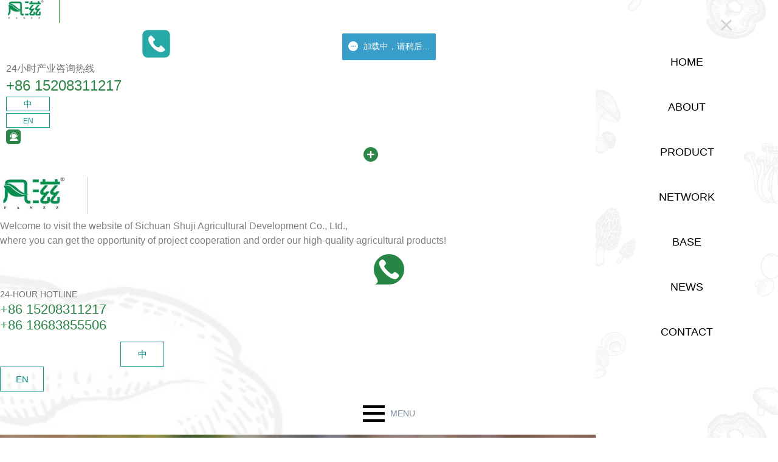

--- FILE ---
content_type: text/html; charset=UTF-8
request_url: http://shujimushroom.com/p-96.html
body_size: 25774
content:
<!DOCTYPE html >
<html >
        <head>
                <meta http-equiv="Content-Type" content="text/html; charset=UTF-8" />
                <title>Morchella Cultivation,Morchella Technical Service,Morchella Species,Morchella Species Production_Sichuan Shuji Agricultural Development Co., Ltd.</title>
                <meta http-equiv="cache-control" content="must-revalidate">
                <meta http-equiv="expires" content="0">
                <meta content="四川述吉农业发展有限公司" name="author">
                <meta content="四川述吉农业发展有限公司" name="Copyright">
                <meta http-equiv="Cache-Control" content="no-siteapp" />
                <meta content="Sichuan Shuji Agricultural Development Co., Ltd. is a large-scale specialized agricultural company integrating seed production, planting, production, marketing and technical services. The company has two projects, including production of Morchella species, cultivation of Morchella, technical services of Morchella, processing and marketing, rice, wheat and rape planting and marketing." name="description">
                <meta content="Morchella esculenta, Tricholoma matsutake, Ophiopogon tigris, Morchella esculenta, Morchella esculenta production, Morchella esculenta cultivation, Morchella esculenta technical services, rice cultivation, wheat cultivation, rape cultivation" name="keywords">
                                  
                        <meta id="viewport" content="width=device-width, initial-scale=1, minimum-scale=1, maximum-scale=1,user-scalable=no" name="viewport" >
                                <meta content="yes" name="apple-mobile-web-app-capable">
                <meta http-equiv="X-UA-Compatible" content="IE=edge">
                <meta content="white" name="apple-mobile-web-app-status-bar-style">
                <meta content="telephone=no,email=no" name="format-detection" />
                                <!--浏览器图标-->
                                        <link rel="shortcut icon" href="https://okgo.top/15774103404667605.ico">
                                <!--iphone图标-->
                                <!--iphone启动界面-->
                                <link rel="stylesheet" type="text/css" href="/static/css/fonts.css">
                <link rel="stylesheet" type="text/css" href="/static/css/dialog.css?v=20171124">
                <link rel="stylesheet" type="text/css" href="/static/css/xzSite.css?version=1.0.1">
                                <!--[if lt IE 10]>
               <script src="https://okgo.top/static/js/jquery.js"></script>
               <script src="/static/js/modernizr.js"></script>
               <![endif]-->
                <!--[if gte IE 10]><!-->
                <script src="https://okgo.top/static/js/jquery.js"></script>
                <!--<![endif]-->
                <script>
                        var appSys = 'web';
                        var domain = 'xiangzhan.com';
                        var staticPath = '/static';
                        var phprpcURL = '/rpc/index/';//默认rpc请求地址
                        var rpcAction = 'rpcIndex';//默认rpc的action
                        var filePath = 'https://okgo.top/';//默认文件地址
                        var thumbnailQuality = 90;//默认图片质量
                        var rpcJS = staticPath + '/js/phprpc.js';
                        var windowURL = window.location.href;
                        var customMode = false;
                        var click = 'click';
                        var isTouch = false;
                        if ("ontouchend" in document) {
                                if (navigator.userAgent.indexOf('QQ') < 0) {
                                        document.write('<script src="/static/js/vMouse.js"><\/script>');
                                        click = 'vclick';
                                }
                                ;
                                isTouch = true;
                        }
                        ;


                </script>
                <script src="https://okgo.top/static/js/jquery.easing.compatibility.js"></script>
                <script src="https://okgo.top/static/js/siteText.js"></script>
                <script src="https://okgo.top/static/js/common.js"></script>
                <script src="https://okgo.top/static/js/dialog.js"></script>
                <script src="https://okgo.top/static/js/xzSite.js?version=1.0.2"></script>
        </head>

        <body id="body">
                        <div style="display:none;">
                <img src="https://okgo.top/169940908432531.jpg?imageMogr2/thumbnail/!300x300r/gravity/Center/crop/300x300/quality/90!" width="300" height="300" />
        </div>
<link rel="stylesheet" type="text/css" href="/static/skins/qingse1/css/style.css">
        <style>
        #body{background-image:url(https://okgo.top/170003625590500.jpg);background-position:top center;background-size:2560px auto;background-repeat:no-repeat;}   #headerContainer{}   #main{}   #footer{padding-bottom:0px;}   #footerWrapper{background-color:#2b8547;}   #footerContainer{}   #el_1560562991231bwnf2{max-width:1220px;padding-left:10px;padding-right:10px;}  @media (min-width: 1200px){#el_1560562991231bwnf2{} }  @media (max-width: 479px){#el_1560562991231bwnf2{padding-top:10px;padding-bottom:10px;} }   #app_6572882351898450{padding-right:10px;margin-top:5px;border-right-style:solid;border-right-width:1px;border-right-color:#94ebeb;}  @media (max-width: 479px){#app_6572882351898450{max-width:170px;margin-top:6px;} }  @media (min-width: 480px) and (max-width: 767px){#app_6572882351898450{max-width:200px;margin-left:0px;margin-top:0px;} }  @media (min-width: 768px) and (max-width: 960px){#app_6572882351898450{margin-top:0px;} }   #app_6572882351898450 img{width:100%;}  @media (max-width: 479px){#app_6572882351898450 img{width:100%;max-width:160px;} }   #el_1560562991232xh6m3{}  @media (max-width: 960px){#el_1560562991232xh6m3{padding-right:60px;} }  @media (max-width: 479px){#el_1560562991232xh6m3{margin-right:-15%;} }   #el_1560563060922g2a310{padding-right:10px;margin-top:0px;border-right-style:solid;border-right-width:1px;border-right-color:#139932;width:88px;}  @media (max-width: 960px){#el_1560563060922g2a310{margin-top:0px;} }  @media (max-width: 767px){#el_1560563060922g2a310{max-width:200px;margin-left:0px;margin-top:0px;} }  @media (max-width: 479px){#el_1560563060922g2a310{max-width:170px;margin-top:6px;} }   #el_1560563060922g2a310 img{width:100%;}  @media (max-width: 479px){#el_1560563060922g2a310 img{width:100%;max-width:160px;} }   #el_1560562991233xj185{padding-top:4px;}  @media (max-width: 479px){#el_1560562991233xj185{margin-left:20%;} }   #el_1473662987324ky9m4{max-width:270px;margin-right:0px;} #el_1473662987324ky9m4{}  @media (min-width: 768px) and (max-width: 960px){#el_1473662987324ky9m4{} }  @media (min-width: 480px) and (max-width: 767px){#el_1473662987324ky9m4{} }  @media (max-width: 479px){#el_1473662987324ky9m4{} }   #app_2314744076653320{text-align:right;margin-top:7px;}   #app_6428668826557354{font-size:16px;color:#717171;margin-top:0px;}   #app_2892883933116202{font-size:28px;color:#159fac;line-height:30px;} #app_2892883933116202 a,#app_2892883933116202 a:link{color:#159fac;}   #el_1560825200980ohbv19 >div.rowPatch{margin-left:-10px}#el_1560825200980ohbv19 >div.rowPatch >div >.boxBlock{margin-left:10px}  #el_1560824722283c6tn15{text-align:left;margin-top:3px;}   #el_1560824722283c6tn15 a{padding-left:4px;padding-right:4px;line-height:22px;height:24px;width:24px;}   #el_1560824606886j63j14 a{padding-left:2px;padding-right:2px;line-height:24px;height:24px;width:24px;font-size:12px;}   #el_1560824606886j63j14{margin-top:3px;}   #el_1473734421481fhew4{background-color:#2b8547;text-align:center;border-top-left-radius:5px;border-top-right-radius:5px;border-bottom-left-radius:5px;border-bottom-right-radius:5px;max-width:24px;margin-top:3px;} #el_1473734421481fhew4 a,#el_1473734421481fhew4 a:link{color:#fff;}   #el_1473734421481fhew4 .iconBar_1 .icon{font-size:14px;line-height:24px;}   #el_1560825214726ny5o22{padding-top:2px;}   #el_1642042635892up0i16{text-align:center;line-height:26px;}   #el_1642042635892up0i16 .iconBar_1 .icon{color:#2b8547;font-size:24px;text-align:center;}   #el_156047551069360ah7{padding-bottom:1px;padding-top:20px;} #el_156047551069360ah7 >div.rowPatch{margin-left:-0px}#el_156047551069360ah7 >div.rowPatch >div >.boxBlock{margin-left:0px} @media (min-width: 961px) and (max-width: 1199px){#el_156047551069360ah7{} }  @media (max-width: 960px){#el_156047551069360ah7{} }  @media (max-width: 767px){#el_156047551069360ah7{} }  @media (max-width: 479px){#el_156047551069360ah7{} }   #el_1560475510693cblc6{width:180px;}   #el_1560475587889qn6710{padding-right:10px;margin-top:4px;border-right-style:solid;border-right-width:1px;border-right-color:#b8dbb8;width:144px;text-align:center;}  @media (max-width: 960px){#el_1560475587889qn6710{margin-top:0px;} }  @media (max-width: 767px){#el_1560475587889qn6710{max-width:200px;margin-left:0px;margin-top:0px;} }  @media (max-width: 479px){#el_1560475587889qn6710{max-width:170px;margin-top:6px;} }   #el_1560475587889qn6710 img{width:100%;}  @media (max-width: 479px){#el_1560475587889qn6710 img{width:100%;max-width:160px;} }   #el_15604755448718fhs8{}   #app_4254855603728336 .navItem .navItemBar{padding-left:0px;padding-right:0px;font-size:16px;line-height:28px;} #app_4254855603728336 .navItem .navItemBar:hover{color:#2b8547;}   #app_4254855603728336 .navItem{text-align:center;padding-right:20px;padding-top:10px;padding-left:20px;} #app_4254855603728336 .navItem:hover{border-bottom-style:solid;border-bottom-width:2px;border-bottom-color:#2b8547;text-align:center;} #app_4254855603728336 .navItem.selected{border-bottom-style:solid;border-bottom-width:2px;border-bottom-color:#2b8547;}   #app_4254855603728336{text-align:center;}   #app_4254855603728336 .navItem ul.navSon {width:108px;}   #app_4254855603728336 .navItem .navItemBar{padding-left:0px;padding-right:0px;font-size:16px;line-height:28px;} #app_4254855603728336 .navItem .navItemBar:hover{color:#2b8547;}   #app_4254855603728336 .navItem{text-align:center;padding-right:20px;padding-top:10px;padding-left:20px;} #app_4254855603728336 .navItem:hover{border-bottom-style:solid;border-bottom-width:2px;border-bottom-color:#2b8547;text-align:center;} #app_4254855603728336 .navItem.selected{border-bottom-style:solid;border-bottom-width:2px;border-bottom-color:#2b8547;}   #app_4254855603728336{text-align:center;}   #app_4254855603728336 .navItem .navItemBar{padding-left:0px;padding-right:0px;font-size:16px;line-height:28px;} #app_4254855603728336 .navItem .navItemBar:hover{color:#2b8547;}   #app_4254855603728336 .navItem{text-align:center;padding-right:20px;padding-top:10px;padding-left:20px;} #app_4254855603728336 .navItem:hover{border-bottom-style:solid;border-bottom-width:2px;border-bottom-color:#2b8547;text-align:center;} #app_4254855603728336 .navItem.selected{border-bottom-style:solid;border-bottom-width:2px;border-bottom-color:#2b8547;}   #app_4254855603728336{text-align:center;}   #app_4254855603728336 .navItem ul.navSon {}   #app_5404913490429168{margin-top:8px;}   #el_1560475665277bhxd17{padding-top:0px;}   #el_1560823354091e4go3{margin-right:0px;} #el_1560823354091e4go3{}  @media (max-width: 960px){#el_1560823354091e4go3{} }  @media (max-width: 767px){#el_1560823354091e4go3{} }  @media (max-width: 479px){#el_1560823354091e4go3{} }   #el_1560823354092y1hj5{text-align:center;margin-top:10px;}   #el_15608233540920hau7{font-size:14px;color:#717171;margin-top:0px;}   #el_15608233540924syo8{font-size:28px;color:#159fac;line-height:24px;margin-bottom:6px;} #el_15608233540924syo8 a,#el_15608233540924syo8 a:link{color:#159fac;}   #el_1560475633955ajyp11{max-width:270px;margin-right:0px;margin-top:15px;} #el_1560475633955ajyp11{}  @media (max-width: 960px){#el_1560475633955ajyp11{} }  @media (max-width: 767px){#el_1560475633955ajyp11{} }  @media (max-width: 479px){#el_1560475633955ajyp11{} }   #el_1560475633956psw612{}   #app_4392585669554650{text-align:right;}   #app_4392585669554650 a{font-size:15px;}   #app_7090525560040219 a{width:48px;padding-left:12px;padding-right:12px;font-size:15px;}   #app_9545554113435337{text-align:center;line-height:68px;}   #app_9545554113435337 .iconBar_1 .icon{color:#000000;font-size:36px;}   #el_1642041112181qy851{background-color:#009646;position:fixed;z-index:10;top:0px;right:0px;bottom:0px;width:300px;padding-top:28px;background-image:url(https://okgo.top/170003625590500.jpg);background-size:300px auto;background-position:center left;} #el_1642041112181qy851{}   #app_5558966527385847{text-align:right;color:#ffffff;padding-right:20px;}   #app_5558966527385847 .iconBar_1 .icon{font-size:18px;color:#d1d1d1;}   #app_6580527231841704{text-align:center;margin-top:20px;margin-bottom:20px;}   #app_6580527231841704 a{border-top-width:0px;border-right-width:0px;border-bottom-width:0px;border-left-width:0px;color:#000000;font-size:18px;line-height:54px;height:54px;} #app_6580527231841704 a:hover{color:#ffea00;background-color:#00853e;}   #el_1642041496844q93y4{text-align:center;margin-top:20px;margin-bottom:20px;}   #el_1642041496844q93y4 a{border-top-width:0px;border-right-width:0px;border-bottom-width:0px;border-left-width:0px;color:#000000;font-size:18px;line-height:54px;height:54px;} #el_1642041496844q93y4 a:hover{color:#ffea00;background-color:#00853e;}   #el_1642041494812fdky1{text-align:center;margin-top:20px;margin-bottom:20px;}   #el_1642041494812fdky1 a{border-top-width:0px;border-right-width:0px;border-bottom-width:0px;border-left-width:0px;color:#000000;font-size:18px;line-height:54px;height:54px;} #el_1642041494812fdky1 a:hover{color:#ffea00;background-color:#00853e;}   #el_16420414956929x3t2{text-align:center;margin-top:20px;margin-bottom:20px;}   #el_16420414956929x3t2 a{border-top-width:0px;border-right-width:0px;border-bottom-width:0px;border-left-width:0px;color:#000000;font-size:18px;line-height:54px;height:54px;} #el_16420414956929x3t2 a:hover{color:#ffea00;background-color:#00853e;}   #el_1642041957956tikd9{text-align:center;margin-top:20px;margin-bottom:20px;}   #el_1642041957956tikd9 a{border-top-width:0px;border-right-width:0px;border-bottom-width:0px;border-left-width:0px;color:#000000;font-size:18px;line-height:54px;height:54px;} #el_1642041957956tikd9 a:hover{color:#ffea00;background-color:#00853e;}   #el_1642041985403wmif10{text-align:center;margin-top:20px;margin-bottom:20px;}   #el_1642041985403wmif10 a{border-top-width:0px;border-right-width:0px;border-bottom-width:0px;border-left-width:0px;color:#000000;font-size:18px;line-height:54px;height:54px;} #el_1642041985403wmif10 a:hover{color:#ffea00;background-color:#00853e;}   #el_1642042006062gt7e11{text-align:center;margin-top:20px;margin-bottom:20px;}   #el_1642042006062gt7e11 a{border-top-width:0px;border-right-width:0px;border-bottom-width:0px;border-left-width:0px;color:#000000;font-size:18px;line-height:54px;height:54px;} #el_1642042006062gt7e11 a:hover{color:#ffea00;background-color:#00853e;}   #el_1641972498703tc3g1{background-image:url(https://okgo.top/164205249235360.jpg);background-position:center;background-repeat:no-repeat;padding-top:280px;height:1000px;}  @media (min-width: 961px) and (max-width: 1199px){#el_1641972498703tc3g1{} }  @media (max-width: 960px){#el_1641972498703tc3g1{} }  @media (max-width: 767px){#el_1641972498703tc3g1{} }  @media (max-width: 479px){#el_1641972498703tc3g1{} }   #el_16419724987030dfo2{opacity:1;}   #el_1641972498704xbxd4{padding-top:20px;padding-bottom:20px;padding-right:20px;padding-left:20px;}   #el_1641972498704nwgv5{line-height:80px;font-size:60px;}   #el_1641972498704yro79{text-align:center;margin-top:200px;}   #el_1641972498704yro79 img{width:28px;}   #el_1641973859853el3a18{background-image:url(https://okgo.top/164205249235360.jpg);background-position:center;background-repeat:no-repeat;padding-top:50px;height:260px;background-size:750px auto;}  @media (min-width: 1200px){#el_1641973859853el3a18{} }   #el_1641973859854h35219{opacity:1;}   #el_16419738598548pke21{padding-top:20px;padding-bottom:20px;padding-right:20px;padding-left:20px;}   #el_1641973859854uvu022{line-height:30px;font-size:60px;}   #el_1641974118988nrce30{line-height:18px;font-size:60px;margin-top:10px;}   #el_1473729620492ojoi2{}   #el_1473729620491h1vw1{padding-left:10px;padding-right:10px;padding-top:4%;padding-bottom:4%;}  @media (max-width: 767px){#el_1473729620491h1vw1{padding-top:0px;} }  @media (max-width: 479px){#el_1473729620491h1vw1{padding-top:0px;padding-bottom:0px;} }   #app_1458368521660400{text-align:center;margin-top:25px;}   #el_1699423191026nlti5{}   #el_169942383759313ks9{padding-top:2%;}   #el_16994233414981o2e6{padding-top:3%;}   #app_7865993581413633 .article_list_abstract{}   #app_7865993581413633 .article_list_title{font-size:16px;color:#404040;text-align:center;margin-top:20px;}   #app_7865993581413633 .article_list_pic{border-top-left-radius:10px;border-top-right-radius:10px;border-bottom-left-radius:10px;border-bottom-right-radius:10px;box-shadow:1px 1px 4px #d6d6d6;}   #app_7865993581413633 .article_list_list:hover{opacity:0.88;} #app_7865993581413633 .article_list_list{margin-left:10px;margin-right:10px;}   #app_7865993581413633 .article_list_detailLink{}   #app_7865993581413633 .pagination{}   #app_7865993581413633 .article_list_time{}    @media (min-width: 961px) and (max-width: 1199px){#app_7865993581413633{} }  @media (max-width: 960px){#app_7865993581413633{} }  @media (max-width: 767px){#app_7865993581413633{} }  @media (max-width: 479px){#app_7865993581413633{} }   #el_169986625041399ft1 .article_list_abstract{}   #el_169986625041399ft1 .article_list_title{font-size:14px;color:#404040;text-align:center;margin-top:20px;}   #el_169986625041399ft1 .article_list_pic{border-top-left-radius:10px;border-top-right-radius:10px;border-bottom-left-radius:10px;border-bottom-right-radius:10px;box-shadow:1px 1px 4px #d6d6d6;}   #el_169986625041399ft1 .article_list_list:hover{opacity:0.88;} #el_169986625041399ft1 .article_list_list{margin-left:5px;margin-right:5px;}   #el_169986625041399ft1 .article_list_detailLink{}   #el_169986625041399ft1 .pagination{}   #el_169986625041399ft1 .article_list_time{}    @media (min-width: 1200px){#el_169986625041399ft1{} }   #el_1699427829928knhr19{padding-top:4%;}   #el_16994348335094wwd2{background-image:url(https://okgo.top/169960924247787.png);background-repeat:no-repeat;background-position:top center;} #el_16994348335094wwd2{}  @media (max-width: 767px){#el_16994348335094wwd2{} }  @media (max-width: 479px){#el_16994348335094wwd2{} }   #el_1699434833509c8253{padding-left:10px;padding-right:10px;padding-bottom:4%;padding-top:1%;}  @media (max-width: 767px){#el_1699434833509c8253{padding-top:0px;} }  @media (max-width: 479px){#el_1699434833509c8253{padding-top:0px;padding-bottom:0px;} }   #app_1458368521660400{text-align:center;margin-top:25px;}   #app_6906384040710036{text-align:center;}   #app_6906384040710036 .article_list_title{font-size:36px;font-weight:bold;color:#19ba00;}   #app_6906384040710036 .article_list_abstract{color:#000000;font-size:15px;}   #el_1699434833511ou5718{padding-top:3%;}   #app_7865993581413633 .article_list_abstract{}   #app_7865993581413633 .article_list_title{font-size:16px;color:#404040;text-align:center;margin-top:20px;}   #app_7865993581413633 .article_list_pic{border-top-left-radius:10px;border-top-right-radius:10px;border-bottom-left-radius:10px;border-bottom-right-radius:10px;box-shadow:1px 1px 4px #d6d6d6;}   #app_7865993581413633 .article_list_list:hover{opacity:0.88;} #app_7865993581413633 .article_list_list{margin-left:10px;margin-right:10px;}   #app_7865993581413633 .article_list_detailLink{}   #app_7865993581413633 .pagination{}   #app_7865993581413633 .article_list_time{}   #el_16998632916687wap1{}   #el_16998632916685ks32{padding-left:10px;padding-right:10px;padding-top:4%;}  @media (max-width: 767px){#el_16998632916685ks32{padding-top:0px;} }  @media (max-width: 479px){#el_16998632916685ks32{padding-top:0px;padding-bottom:0px;} }   #app_1458368521660400{text-align:center;margin-top:25px;}   #el_16998632916691w3j7{padding-top:2%;}   #el_169986329167010aq17{padding-top:3%;}   #app_7865993581413633 .article_list_abstract{}   #app_7865993581413633 .article_list_title{font-size:16px;color:#404040;text-align:center;margin-top:20px;}   #app_7865993581413633 .article_list_pic{border-top-left-radius:10px;border-top-right-radius:10px;border-bottom-left-radius:10px;border-bottom-right-radius:10px;box-shadow:1px 1px 4px #d6d6d6;}   #app_7865993581413633 .article_list_list:hover{opacity:0.88;} #app_7865993581413633 .article_list_list{margin-left:10px;margin-right:10px;}   #app_7865993581413633 .article_list_detailLink{}   #app_7865993581413633 .pagination{}   #app_7865993581413633 .article_list_time{}   #el_16998634451480l5j28 >div.rowPatch{margin-left:-60px}#el_16998634451480l5j28 >div.rowPatch >div >.boxBlock{margin-left:60px}  #app_6506062530635524{text-align:center;}   #el_17000335508701c7d1{line-height:24px;}   #el_16998632916704j1i19{padding-top:4%;}   #el_16998637285616x5m32{background-image:url(https://okgo.top/164195529069241.jpg);margin-top:4%;}   #el_1699863728562ubdr33{padding-left:10px;padding-right:10px;padding-top:4%;}  @media (max-width: 767px){#el_1699863728562ubdr33{padding-top:0px;} }  @media (max-width: 479px){#el_1699863728562ubdr33{padding-top:0px;padding-bottom:0px;} }   #app_1458368521660400{text-align:center;margin-top:25px;}   #el_1699863728562091h38{padding-top:2%;}   #el_169986372856337ao42{margin-bottom:4%;}   #el_1699863728563gbx343{padding-top:3%;}   #app_7865993581413633 .article_list_abstract{}   #app_7865993581413633 .article_list_title{font-size:16px;color:#404040;text-align:center;margin-top:20px;}   #app_7865993581413633 .article_list_pic{border-top-left-radius:10px;border-top-right-radius:10px;border-bottom-left-radius:10px;border-bottom-right-radius:10px;box-shadow:1px 1px 4px #d6d6d6;}   #app_7865993581413633 .article_list_list:hover{opacity:0.88;} #app_7865993581413633 .article_list_list{margin-left:10px;margin-right:10px;}   #app_7865993581413633 .article_list_detailLink{}   #app_7865993581413633 .pagination{}   #app_7865993581413633 .article_list_time{}   #el_1699863728563d67w44 >div.rowPatch{margin-left:-60px}#el_1699863728563d67w44 >div.rowPatch >div >.boxBlock{margin-left:60px}  #el_1700035694301w3ei7{} #el_1700035694301w3ei7{}  @media (min-width: 961px) and (max-width: 1199px){#el_1700035694301w3ei7{} }  @media (max-width: 960px){#el_1700035694301w3ei7{} }  @media (max-width: 767px){#el_1700035694301w3ei7{} }  @media (max-width: 479px){#el_1700035694301w3ei7{} }   #el_1700035694301w3ei7 .article_list_title{line-height:24px;font-size:16px;color:#ffffff;margin-top:20px;text-align:center;}   #el_1700035694301w3ei7 .article_list_list{padding-left:10px;padding-right:10px;background-color:transparent;}   #el_1700035694301w3ei7 .article_list_detailLink{}   #el_1700035694301w3ei7 .con_body{}   #el_1700035694301w3ei7 .article_list_time{}   #el_1700035694301w3ei7 .article_list_abstract{}   #el_1700035694301w3ei7 .pagination{}   #el_1700035703917bk2i8{} #el_1700035703917bk2i8{}  @media (min-width: 1200px){#el_1700035703917bk2i8{} }   #el_1700035703917bk2i8 .article_list_title{line-height:24px;font-size:14px;color:#ffffff;margin-top:20px;text-align:center;}   #el_1700035703917bk2i8 .article_list_list{padding-left:5px;padding-right:5px;background-color:transparent;}   #el_1700035703917bk2i8 .article_list_detailLink{}   #el_1700035703917bk2i8 .con_body{}   #el_1700035703917bk2i8 .article_list_time{}   #el_1700035703917bk2i8 .article_list_abstract{}   #el_1700035703917bk2i8 .pagination{}   #el_1699864065979e9c51{padding-top:4%;}   #el_1699864065980ysac4 a{border-top-style:solid;border-right-style:solid;border-bottom-style:solid;border-left-style:solid;border-top-width:1px;border-right-width:1px;border-bottom-width:1px;border-left-width:1px;border-top-color:#ffffff;border-right-color:#ffffff;border-bottom-color:#ffffff;border-left-color:#ffffff;color:#ffffff;}   #el_16998641229243qsc5{}   #el_1699864122925jqxm6{padding-left:10px;padding-right:10px;padding-bottom:2%;margin-top:4%;}  @media (max-width: 767px){#el_1699864122925jqxm6{padding-top:0px;} }  @media (max-width: 479px){#el_1699864122925jqxm6{padding-top:0px;padding-bottom:0px;} }   #app_1458368521660400{text-align:center;margin-top:25px;}   #el_1699864122925wgn211{padding-top:2%;}   #el_1699864122927jc8021{padding-top:3%;}   #app_7865993581413633 .article_list_abstract{}   #app_7865993581413633 .article_list_title{font-size:16px;color:#404040;text-align:center;margin-top:20px;}   #app_7865993581413633 .article_list_pic{border-top-left-radius:10px;border-top-right-radius:10px;border-bottom-left-radius:10px;border-bottom-right-radius:10px;box-shadow:1px 1px 4px #d6d6d6;}   #app_7865993581413633 .article_list_list:hover{opacity:0.88;} #app_7865993581413633 .article_list_list{margin-left:10px;margin-right:10px;}   #app_7865993581413633 .article_list_detailLink{}   #app_7865993581413633 .pagination{}   #app_7865993581413633 .article_list_time{}   #el_1699864190219p11529 .article_list_abstract{}   #el_1699864190219p11529 .article_list_title{font-size:16px;line-height:24px;padding-top:20px;padding-left:10px;padding-right:10px;color:#242424;}   #el_1699864190219p11529 .article_list_list{background-color:#fafafa;padding-bottom:20px;}   #el_16998641229279oqn23{padding-top:4%;}   #el_1642049118004wgtl26{padding-bottom:4%;padding-top:4%;}  @media (max-width: 767px){#el_1642049118004wgtl26{} }  @media (max-width: 479px){#el_1642049118004wgtl26{} }   #el_1642049118004n7a428{padding-left:10px;padding-right:10px;}   #el_1642049118004cpb931{border-bottom-width:1px;border-bottom-color:#ccc;}   #el_1700036003366ue1011{padding-top:2%;}   #app_8751635538581808 h2{font-size:24px;font-weight:bold;color:#000000;border-bottom-style:solid;border-bottom-color:#679542;border-bottom-width:2px;}   #el_1561616651375emtx9{padding-top:2%;} #el_1561616651375emtx9 >div.rowPatch{margin-left:-60px}#el_1561616651375emtx9 >div.rowPatch >div >.boxBlock{margin-left:60px} @media (max-width: 960px){#el_1561616651375emtx9{padding-top:10px;padding-bottom:10px;} }  @media (max-width: 767px){#el_1561616651375emtx9{padding-top:10px;padding-bottom:10px;} }  @media (max-width: 479px){#el_1561616651375emtx9{padding-top:10px;padding-bottom:0px;} }   #el_1709529623546s47f3{line-height:60px;} #el_1709529623546s47f3 a,#el_1709529623546s47f3 a:link{color:#2f29e0;}   #el_1473665872756ddfq2{}   #app_1507174579364896{text-align:center;color:#fff;margin-top:30px;font-size:12px;} #app_1507174579364896 a,#app_1507174579364896 a:link{color:#fff;} #app_1507174579364896 a:hover{color:#ccc;}  @media (min-width: 480px) and (max-width: 767px){#app_1507174579364896{margin-top:20px;} }  @media (max-width: 479px){#app_1507174579364896{margin-top:20px;} }   #el_1473665872755iia81{max-width:1220px;padding-left:10px;padding-right:10px;padding-top:50px;padding-bottom:30px;}  @media (min-width: 480px) and (max-width: 767px){#el_1473665872755iia81{padding-top:30px;} }  @media (max-width: 479px){#el_1473665872755iia81{padding-top:20px;padding-bottom:20px;} }   #el_1473669379372d1i513 .article_list_title{color:#fff;font-size:12px;text-align:center;width:100%;line-height:24px;} #el_1473669379372d1i513 .article_list_title:hover{color:#ccc;}   #el_1473669379372d1i513 .appTitle  h2{color:#f3f3f3;font-size:14px;text-align:center;}   #el_1473669379372d1i513 .con_header{border-bottom-width:0px;margin-bottom:0px;}   #el_1473669379372d1i513 .article_list_time{height:0px;overflow:hidden;}   #el_1473669379372d1i513{} #el_1473669379372d1i513{margin-top:20px;}  @media (max-width: 767px){#el_1473669379372d1i513{} }  @media (max-width: 479px){#el_1473669379372d1i513{} }   #el_1473669379372d1i513 .article_list_detailLink{}   #el_1473669379372d1i513 .article_list_pic{width:88px;background-color:transparent;padding-left:10px;padding-right:10px;padding-top:10px;padding-bottom:10px;border-top-left-radius:0px;border-top-right-radius:0px;border-bottom-left-radius:0px;border-bottom-right-radius:0px;} #el_1473669379372d1i513 .article_list_pic:hover{border-top-width:1px;border-right-width:1px;border-bottom-width:1px;border-left-width:1px;border-top-color:#d6d6d6;border-right-color:#d6d6d6;border-bottom-color:#d6d6d6;border-left-color:#d6d6d6;border-top-left-radius:0px;border-top-right-radius:0px;border-bottom-left-radius:0px;border-bottom-right-radius:0px;}   #el_1473669379372d1i513 .con_body >div.appRow >div.appPatch{margin-left:-4px}#el_1473669379372d1i513 .con_body >div.appRow >div >div >div.latticePad{margin-left:4px}  #el_1578376980337wu4d1{margin-top:20px;}   #el_1577410822487oacu3{} #el_1577410822487oacu3{text-align:center;}   #app_7558638776800600 img{width:100px;}   #app_7558638776800600{text-align:center;}   #el_1577411447325rcmn7{line-height:36px;}   #el_15783769803396tn33{text-align:center;}  @media (max-width: 767px){#el_15783769803396tn33{} }  @media (max-width: 479px){#el_15783769803396tn33{} }   #el_164197445528563x249 img{width:100px;}   #el_164197445528563x249{text-align:center;}   #el_1577411460590gs1x9{line-height:36px;}             
        </style>
<script>
        devicePixelRatio = Math.min($.type(window.devicePixelRatio) !== 'undefined' ? window.devicePixelRatio : 1, 1.6);
</script>
<style>
        .appMask{
                display:none;
        }
</style>
<div id="layout" class="layout">

                        <div id="wrapper" class="wrapper" path="wrapper" static="root" data-del="false">
        <div id="container" class="container" path="container" static="wrapper" data-del="false">
                <header id="header" class="header" path="header" static="root" data-del="false">
                        <div showapp="hide" id="headerWrapper" class="headerWrapper" path="wrapper" static="header" data-del="false">
                                <div id="headerContainer" class="headerContainer" path="container" static="headerWrapper" data-del="false">
                                        
                                        
                                <div setstyle="true" column_max479="2" column_480_767="2" column_768_960="2" data-layout="{&quot;basic&quot;:&quot;3_9&quot;,&quot;768_960&quot;:&quot;2&quot;,&quot;480_767&quot;:&quot;2&quot;,&quot;max479&quot;:&quot;2&quot;}" id="el_1560562991231bwnf2" class="row hide_min1200" role="dragEl" path="row"><div class="rowPatch"><div class="span3"><div class="boxBlock"><div id="el_1560562991232xh6m3" class="elementContainer" path="column"><div class="appWrapper" data-events='' path="app" role="dragEl" id="el_1560563060922g2a310"><div class="appMask"></div><div class="logo"><div class="container">
<a href="/">
                        <img src="https://okgo.top/158380153094627.jpg"/>
        </a></div><script>
		;(function($){
			 appInit("el_1560563060922g2a310",{});
		 })(jQuery);
		</script>
		</div></div></div></div></div><div class="span9"><div class="boxBlock"><div id="el_1560562991233xj185" class="elementContainer" path="column" setstyle="true"><div style="" setstyle="true" id="el_1473662987324ky9m4" class="row hide_768_960 hide_480_767 hide_max479" role="dragEl" path="row"><div class="rowPatch"><div class="span3"><div class="boxBlock"><div id="el_1473663014757nyh15" class="elementContainer" path="column"><div id="el_1473663014757nyh15_style" data-styles="{}" style="display:none;"></div><div setstyle="true" class="appWrapper" data-events="" data-content="html" role="dragEl" path="app" id="app_2314744076653320" data-data="{&quot;id&quot;:&quot;image&quot;,&quot;name&quot;:&quot;\u56fe\u7247&quot;,&quot;type&quot;:&quot;element&quot;,&quot;sole&quot;:&quot;0&quot;,&quot;options&quot;:{&quot;src&quot;:&quot;147366302389264.png&quot;,&quot;phonesrc&quot;:&quot;&quot;,&quot;responsive&quot;:&quot;0&quot;},&quot;styles&quot;:[],&quot;random&quot;:&quot;2314744076653320&quot;,&quot;addClass&quot;:[]}" data-appid="image" data-type="element"><div class="appMask"></div><div class="appContent"><div class="image"><div class="container"><!--链接不为空时加a-->
<img src="http://okgo.top/147366302389264.png" data-load="1" data-src="http://okgo.top/147366302389264.png" data-phonesrc="" alt="图片"></div></div>
		</div></div></div></div></div>
<div class="span9"><div class="boxBlock"><div id="el_1473663106509n5lj6" class="elementContainer" path="column"><div setstyle="true" class="appWrapper" data-events="" data-content="html" role="dragEl" path="app" id="app_6428668826557354" data-data="{&quot;id&quot;:&quot;text&quot;,&quot;name&quot;:&quot;\u6587\u5b57&quot;,&quot;type&quot;:&quot;element&quot;,&quot;sole&quot;:&quot;0&quot;,&quot;options&quot;:[],&quot;styles&quot;:[],&quot;random&quot;:&quot;6428668826557354&quot;,&quot;addClass&quot;:[]}" data-appid="text" data-type="element"><div class="appMask"></div><div class="appContent"><div class="text"><div class="container"><div class="con_body">
        <div role="editor" class=""><p>24小时产业咨询热线</p></div>
</div></div></div>
		</div></div><div setstyle="true" class="appWrapper" data-events="" data-content="html" role="dragEl" path="app" id="app_2892883933116202" data-data="{&quot;id&quot;:&quot;paragraph&quot;,&quot;name&quot;:&quot;\u6bb5\u843d&quot;,&quot;type&quot;:&quot;element&quot;,&quot;sole&quot;:&quot;0&quot;,&quot;options&quot;:[],&quot;styles&quot;:[],&quot;random&quot;:&quot;2892883933116202&quot;,&quot;addClass&quot;:[]}" data-appid="paragraph" data-type="element"><div class="appMask"></div><div class="appContent"><div class="paragraph"><div class="container"><div class="con_body">
        <article>
                <div role="editor" class=""><p><span style="color:rgb(43, 133, 71); font-size:24px">+86&nbsp;15208311217​</span></p></div>
        </article>
</div></div></div>
		</div></div></div></div></div></div></div><div class="row" role="dragEl" path="row" id="el_1560825200980ohbv19" data-layout="{&quot;basic&quot;:&quot;3_3_3_3&quot;,&quot;768_960&quot;:4,&quot;480_767&quot;:&quot;4&quot;,&quot;max479&quot;:&quot;4&quot;}" column_768_960="4" column_480_767="4" column_max479="4" setstyle="true"><div class="rowPatch"><div class="span3"><div class="boxBlock"><div class="elementContainer" path="column" id="el_1560825200980g5ma18"><div class="appWrapper" data-events="" data-content="html" role="dragEl" path="app" id="el_1560824722283c6tn15" data-data="{&quot;id&quot;:&quot;button&quot;,&quot;name&quot;:&quot;\u6309\u94ae&quot;,&quot;type&quot;:&quot;element&quot;,&quot;sole&quot;:&quot;0&quot;,&quot;options&quot;:{&quot;text&quot;:&quot;\u4e2d&quot;,&quot;href&quot;:&quot;\/p-70.html&quot;},&quot;styles&quot;:[],&quot;random&quot;:&quot;el_1560824722283c6tn15&quot;,&quot;addClass&quot;:[]}" data-appid="button" data-type="element" setstyle="true"><div class="appMask"></div><div class="appContent"><div class="button"><div class="container"><a href="/p-70.html" class="btn">中</a></div></div>
		</div></div></div></div></div>
<div class="span3"><div class="boxBlock"><div class="elementContainer" path="column" id="el_15608252054944eq920"><div class="appWrapper" data-events="" data-content="html" role="dragEl" path="app" id="el_1560824606886j63j14" data-data="{&quot;id&quot;:&quot;button&quot;,&quot;name&quot;:&quot;\u6309\u94ae&quot;,&quot;type&quot;:&quot;element&quot;,&quot;sole&quot;:&quot;0&quot;,&quot;options&quot;:{&quot;text&quot;:&quot;EN&quot;,&quot;href&quot;:&quot;\/p-96.html&quot;},&quot;styles&quot;:[],&quot;random&quot;:&quot;el_1560824606886j63j14&quot;,&quot;addClass&quot;:[]}" data-appid="button" data-type="element" setstyle="true"><div class="appMask"></div><div class="appContent"><div class="button"><div class="container"><a href="/p-96.html" class="btn">EN</a></div></div>
		</div></div></div></div></div>
<div class="span3"><div class="boxBlock"><div class="elementContainer" role="dropEl" path="column" id="el_15608256023864st823"><div class="appWrapper" data-events="" data-content="html" role="dragEl" path="app" id="el_1473734421481fhew4" data-data="{&quot;id&quot;:&quot;icon&quot;,&quot;name&quot;:&quot;\u56fe\u6807&quot;,&quot;type&quot;:&quot;element&quot;,&quot;sole&quot;:&quot;0&quot;,&quot;options&quot;:{&quot;icon&quot;:&quot;xzicon-xzcs&quot;,&quot;text&quot;:&quot;&quot;,&quot;url&quot;:&quot;tel:15208311217&quot;},&quot;styles&quot;:[],&quot;random&quot;:&quot;el_1473734421481fhew4&quot;,&quot;addClass&quot;:[]}" data-appid="icon" data-type="element" setstyle="true"><div class="appMask"></div><div class="appContent"><div class="icon"><div class="container"><style>
.iconBar_1 a{
	display:inline-block;
	vertical-align:middle;
}
.iconBar_1 .icon,.iconBar_1 .text{
	display:inline-block;
	vertical-align:middle;
}
.iconBar_1 .icon{
	font-size:24px;
}
.iconBar_1 .text{
	margin-left:5px;
}
</style> 
<div class="iconBar_1">
                        <a href="tel:15208311217">
                        <i class="xzicon-xzcs icon"></i>
                                        </a>
        </div></div></div>
		</div></div></div></div></div>
<div class="span3"><div class="boxBlock"><div class="elementContainer" path="column" id="el_1560825214726ny5o22" setstyle="true"><div class="appWrapper" data-events="{&quot;mouseenter&quot;:{&quot;show&quot;:{&quot;el_1642041112181qy851&quot;:{&quot;animations&quot;:&quot;slideDown&quot;}}}}" data-content="html" role="dragEl" path="app" id="el_1642042635892up0i16" data-data="{&quot;id&quot;:&quot;icon&quot;,&quot;name&quot;:&quot;\u56fe\u6807&quot;,&quot;type&quot;:&quot;element&quot;,&quot;sole&quot;:&quot;0&quot;,&quot;options&quot;:{&quot;icon&quot;:&quot;xzicon-addround&quot;,&quot;text&quot;:&quot;&quot;},&quot;styles&quot;:[],&quot;random&quot;:&quot;el_1642042635892up0i16&quot;,&quot;addClass&quot;:[]}" data-appid="icon" data-type="element" setstyle="true"><div class="appMask"></div><div class="appContent"><div class="icon"><div class="container"><style>
.iconBar_1 a{
	display:inline-block;
	vertical-align:middle;
}
.iconBar_1 .icon,.iconBar_1 .text{
	display:inline-block;
	vertical-align:middle;
}
.iconBar_1 .icon{
	font-size:24px;
}
.iconBar_1 .text{
	margin-left:5px;
}
</style> 
<div class="iconBar_1">
                        <i class="xzicon-addround icon"></i>
                        </div></div></div>
		</div></div></div></div></div></div></div></div></div></div></div></div><div class="row hide_max479 hide_961_1199 hide_768_960 hide_480_767" role="dragEl" path="row" id="el_156047551069360ah7" setstyle="true"><div class="rowPatch">
<div class="span2"><div class="boxBlock"><div class="elementContainer" path="column" id="el_1560475510693cblc6" setstyle="true"><div class="appWrapper" data-events='' path="app" role="dragEl" id="el_1560475587889qn6710"><div class="appMask"></div><div class="logo"><div class="container">
<a href="/">
                        <img src="https://okgo.top/158380153094627.jpg"/>
        </a></div><script>
		;(function($){
			 appInit("el_1560475587889qn6710",{});
		 })(jQuery);
		</script>
		</div></div></div></div></div><div class="span6"><div class="boxBlock"><div class="elementContainer" role="dropEl" path="column" id="el_15604755448718fhs8"><!--{"id":"nav","name":"\u5bfc\u822a","type":"component","sole":"0","options":{"moreNav":"1","moreText":"\u66f4\u591a\u5185\u5bb9<br\></div> More"},"styles":{"style":{"appContent":[]}},"random":"4254855603728336","addClass":""}--><!--{"id":"nav","name":"\u5bfc\u822a","type":"component","sole":"0","options":{"moreNav":"1","moreText":"\u66f4\u591a\u5185\u5bb9<br\></div> More"},"styles":{"style":{"appContent":[]}},"random":"4254855603728336","addClass":""}--><!--{"id":"nav","name":"\u5bfc\u822a","type":"component","sole":"0","options":{"moreNav":"1","moreText":"\u66f4\u591a\u5185\u5bb9<br\></div>More"},"styles":{"style":{"appContent":[]}},"random":"4254855603728336","addClass":""}--><div class="appWrapper" data-events="" data-content="html" role="dragEl" path="app" id="app_5404913490429168" data-data="{&quot;id&quot;:&quot;paragraph&quot;,&quot;name&quot;:&quot;\u6bb5\u843d&quot;,&quot;type&quot;:&quot;element&quot;,&quot;sole&quot;:&quot;0&quot;,&quot;options&quot;:[],&quot;styles&quot;:[],&quot;random&quot;:&quot;5404913490429168&quot;,&quot;addClass&quot;:[]}" data-appid="paragraph" data-type="element" setstyle="true"><div class="appMask"></div><div class="appContent"><div class="paragraph"><div class="container">        <article>
                <div role="editor" class=""><h6><span style="color:#808080"><span style="font-family:lucida sans unicode,lucida grande,sans-serif">Welcome to visit the website of Sichuan Shuji Agricultural Development Co., Ltd., </span></span></h6><h6><span style="color:#808080"><span style="font-family:lucida sans unicode,lucida grande,sans-serif">where you can get the opportunity of project cooperation and order our high-quality agricultural products!</span></span></h6></div>
        </article>
</div></div>
		</div></div></div></div></div>
<div class="span2"><div class="boxBlock"><div class="elementContainer" path="column" id="el_1560475665277bhxd17" setstyle="true"><div style="" setstyle="true" id="el_1560823354091e4go3" class="row hide_768_960 hide_480_767 hide_max479 hide_basic" role="dragEl" path="row" data-layout="{&quot;basic&quot;:&quot;3_9&quot;,&quot;768_960&quot;:&quot;no&quot;,&quot;480_767&quot;:&quot;1&quot;,&quot;max479&quot;:&quot;1&quot;}" column_768_960="no" column_480_767="1" column_max479="1"><div class="rowPatch"><div class="span3"><div class="boxBlock"><div id="el_15608233540925fec4" class="elementContainer" path="column"><div id="el_15608233540925fec4_style" data-styles="{}" style="display:none;"></div><div class="appWrapper" data-events="" data-content="html" role="dragEl" path="app" id="el_1560823354092y1hj5" data-data="{&quot;id&quot;:&quot;image&quot;,&quot;name&quot;:&quot;\u56fe\u7247&quot;,&quot;type&quot;:&quot;element&quot;,&quot;sole&quot;:&quot;0&quot;,&quot;options&quot;:{&quot;src&quot;:&quot;156056263669493.png&quot;,&quot;phonesrc&quot;:&quot;&quot;,&quot;responsive&quot;:&quot;0&quot;},&quot;styles&quot;:[],&quot;random&quot;:&quot;el_1560475633956jy8k13&quot;,&quot;addClass&quot;:[]}" data-appid="image" data-type="element" setstyle="true"><div class="appMask"></div><div class="appContent"><div class="image"><div class="container"><!--链接不为空时加a-->
<img src="https://okgo.top/156056263669493.png" data-load="1" data-src="https://okgo.top/156056263669493.png" data-phonesrc="" alt="图片"></div></div>
		</div></div></div></div></div>
<div class="span9"><div class="boxBlock"><div id="el_15608233540929d936" class="elementContainer" path="column"><div id="el_15608233540929d936_style" data-styles="{}" style="display:none;"></div><div setstyle="true" class="appWrapper" data-events="" data-content="html" role="dragEl" path="app" id="el_15608233540920hau7" data-data="{&quot;id&quot;:&quot;text&quot;,&quot;name&quot;:&quot;\u6587\u5b57&quot;,&quot;type&quot;:&quot;element&quot;,&quot;sole&quot;:&quot;0&quot;,&quot;options&quot;:[],&quot;styles&quot;:[],&quot;random&quot;:&quot;6428668826557354&quot;,&quot;addClass&quot;:[]}" data-appid="text" data-type="element"><div class="appMask"></div><div class="appContent"><div class="text"><div class="container"><div class="con_body">
        <div role="editor" class=""><p>24-HOUR&nbsp;HOTLINE</p></div>
</div></div></div>
		</div></div><div setstyle="true" class="appWrapper" data-events="" data-content="html" role="dragEl" path="app" id="el_15608233540924syo8" data-data="{&quot;id&quot;:&quot;paragraph&quot;,&quot;name&quot;:&quot;\u6bb5\u843d&quot;,&quot;type&quot;:&quot;element&quot;,&quot;sole&quot;:&quot;0&quot;,&quot;options&quot;:[],&quot;styles&quot;:[],&quot;random&quot;:&quot;2892883933116202&quot;,&quot;addClass&quot;:[]}" data-appid="paragraph" data-type="element"><div class="appMask"></div><div class="appContent"><div class="paragraph"><div class="container"><div class="con_body">
        <article>
                <div role="editor" class=""><p><span style="font-size:22px"><span style="color:#2b8547">+86 15208311217​</span></span></p><p><span style="font-size:22px"><span style="color:#2b8547">+86 18683855506</span></span></p></div>
        </article>
</div></div></div>
		</div></div></div></div></div></div></div></div></div></div><div class="span1"><div class="boxBlock"><div class="elementContainer" role="dropEl" path="column" id="el_1560475546864mwdb9"><div id="el_1560475546864mwdb9_style" data-styles="{}" style="display:none;"></div><div style="" setstyle="true" id="el_1560475633955ajyp11" class="row hide_768_960 hide_480_767 hide_max479" role="dragEl" path="row"><div class="rowPatch"><div class="span6"><div class="boxBlock"><div id="el_1560475633956psw612" class="elementContainer" path="column"><div class="appWrapper" data-events="" data-content="html" role="dragEl" path="app" id="app_4392585669554650" data-data="{&quot;id&quot;:&quot;button&quot;,&quot;name&quot;:&quot;\u6309\u94ae&quot;,&quot;type&quot;:&quot;element&quot;,&quot;sole&quot;:&quot;0&quot;,&quot;options&quot;:{&quot;text&quot;:&quot;\u4e2d&quot;,&quot;href&quot;:&quot;\/p-70.html&quot;},&quot;styles&quot;:[],&quot;random&quot;:&quot;4392585669554650&quot;,&quot;addClass&quot;:[]}" data-appid="button" data-type="element" setstyle="true"><div class="appMask"></div><div class="appContent"><div class="button"><div class="container"><a href="/p-70.html" class="btn">中</a></div></div>
		</div></div></div></div></div><div class="span6"><div class="boxBlock"><div class="elementContainer" role="dropEl" path="column" id="el_1560823679320fmxk9"><div class="appWrapper" data-events="" data-content="html" role="dragEl" path="app" id="app_7090525560040219" data-data="{&quot;id&quot;:&quot;button&quot;,&quot;name&quot;:&quot;\u6309\u94ae&quot;,&quot;type&quot;:&quot;element&quot;,&quot;sole&quot;:&quot;0&quot;,&quot;options&quot;:{&quot;text&quot;:&quot;EN&quot;,&quot;href&quot;:&quot;\/p-96.html&quot;},&quot;styles&quot;:[],&quot;random&quot;:&quot;7090525560040219&quot;,&quot;addClass&quot;:[]}" data-appid="button" data-type="element" setstyle="true"><div class="appMask"></div><div class="appContent"><div class="button"><div class="container"><a href="/p-96.html" class="btn">EN</a></div></div>
		</div></div></div></div></div>
</div></div></div></div></div><div class="span1"><div class="boxBlock"><div class="elementContainer" role="dropEl" path="column" id="el_1641975224637thag51"><div class="appWrapper" data-events="{&quot;mouseenter&quot;:{&quot;show&quot;:{&quot;el_1642041112181qy851&quot;:{&quot;animations&quot;:&quot;slideDown&quot;}}}}" data-content="html" role="dragEl" path="app" id="app_9545554113435337" data-data="{&quot;id&quot;:&quot;icon&quot;,&quot;name&quot;:&quot;\u56fe\u6807&quot;,&quot;type&quot;:&quot;element&quot;,&quot;sole&quot;:&quot;0&quot;,&quot;options&quot;:{&quot;icon&quot;:&quot;xzicon-menu&quot;,&quot;text&quot;:&quot;MENU&quot;},&quot;styles&quot;:[],&quot;random&quot;:&quot;9545554113435337&quot;,&quot;addClass&quot;:[]}" data-appid="icon" data-type="element"><div class="appMask"></div><div class="appContent"><div class="icon"><div class="container"><style>
.iconBar_1 a{
	display:inline-block;
	vertical-align:middle;
}
.iconBar_1 .icon,.iconBar_1 .text{
	display:inline-block;
	vertical-align:middle;
}
.iconBar_1 .icon{
	font-size:24px;
}
.iconBar_1 .text{
	margin-left:5px;
}
</style> 
<div class="iconBar_1">
                        <i class="xzicon-menu icon"></i>
                                        <span class="text">MENU</span>
                        </div></div></div>
		</div></div></div></div></div></div></div><div class="row" role="dragEl" path="row" id="el_16420411121823x2k2" data-layout="{&quot;basic&quot;:&quot;2_7_3&quot;,&quot;768_960&quot;:&quot;no&quot;,&quot;480_767&quot;:&quot;1&quot;,&quot;max479&quot;:&quot;1&quot;}" column_768_960="no" column_480_767="1" column_max479="1"><div class="rowPatch"><div class="span2"><div class="boxBlock"><div class="elementContainer" path="column"></div></div></div>
<div class="span7"><div class="boxBlock"><div class="elementContainer" path="column" id="el_1642042415366w74214"></div></div></div>
<div class="span3"><div class="boxBlock"><div class="elementContainer hide_basic positionEl_basic" path="column" id="el_1642041112181qy851" setstyle="true"><div class="appWrapper" data-events="{&quot;click&quot;:{&quot;hide&quot;:{&quot;el_1642041112181qy851&quot;:{&quot;animations&quot;:&quot;slideUp&quot;}}}}" data-content="html" role="dragEl" path="app" id="app_5558966527385847" data-data="{&quot;id&quot;:&quot;icon&quot;,&quot;name&quot;:&quot;\u56fe\u6807&quot;,&quot;type&quot;:&quot;element&quot;,&quot;sole&quot;:&quot;0&quot;,&quot;options&quot;:{&quot;icon&quot;:&quot;xzicon-close&quot;,&quot;text&quot;:&quot;CLOSE&quot;},&quot;styles&quot;:[],&quot;random&quot;:&quot;5558966527385847&quot;,&quot;addClass&quot;:[]}" data-appid="icon" data-type="element" setstyle="true"><div class="appMask"></div><div class="appContent"><div class="icon"><div class="container"><style>
.iconBar_1 a{
	display:inline-block;
	vertical-align:middle;
}
.iconBar_1 .icon,.iconBar_1 .text{
	display:inline-block;
	vertical-align:middle;
}
.iconBar_1 .icon{
	font-size:24px;
}
.iconBar_1 .text{
	margin-left:5px;
}
</style> 
<div class="iconBar_1">
                        <i class="xzicon-close icon"></i>
                                        <span class="text">CLOSE</span>
                        </div></div></div>
		</div></div><div class="row" role="dragEl" path="row" id="el_1642042255125q4np13"><div class="rowPatch"><div class="span12"><div class="boxBlock"><div class="elementContainer" path="column" id="el_1642042255125uyfv12"><div class="appWrapper" data-events="" data-content="html" role="dragEl" path="app" id="app_6580527231841704" data-data="{&quot;id&quot;:&quot;button&quot;,&quot;name&quot;:&quot;\u6309\u94ae&quot;,&quot;type&quot;:&quot;element&quot;,&quot;sole&quot;:&quot;0&quot;,&quot;options&quot;:{&quot;text&quot;:&quot;HOME&quot;,&quot;href&quot;:&quot;\/p-96.html&quot;,&quot;full&quot;:&quot;1&quot;},&quot;styles&quot;:[],&quot;random&quot;:&quot;6580527231841704&quot;,&quot;addClass&quot;:[]}" data-appid="button" data-type="element" setstyle="true"><div class="appMask"></div><div class="appContent"><div class="button"><div class="container"><a href="/p-96.html" class="btn  blockBtn">HOME</a></div></div>
		</div></div><div class="appWrapper" data-events="" data-content="html" role="dragEl" path="app" id="el_1642041496844q93y4" data-data="{&quot;id&quot;:&quot;button&quot;,&quot;name&quot;:&quot;\u6309\u94ae&quot;,&quot;type&quot;:&quot;element&quot;,&quot;sole&quot;:&quot;0&quot;,&quot;options&quot;:{&quot;text&quot;:&quot;ABOUT&quot;,&quot;href&quot;:&quot;\/p-97.html&quot;,&quot;full&quot;:&quot;1&quot;},&quot;styles&quot;:[],&quot;random&quot;:&quot;el_1642041496844q93y4&quot;,&quot;addClass&quot;:[]}" data-appid="button" data-type="element" setstyle="true"><div class="appMask"></div><div class="appContent"><div class="button"><div class="container"><a href="/p-97.html" class="btn  blockBtn">ABOUT</a></div></div>
		</div></div><div class="appWrapper" data-events="" data-content="html" role="dragEl" path="app" id="el_1642041494812fdky1" data-data="{&quot;id&quot;:&quot;button&quot;,&quot;name&quot;:&quot;\u6309\u94ae&quot;,&quot;type&quot;:&quot;element&quot;,&quot;sole&quot;:&quot;0&quot;,&quot;options&quot;:{&quot;text&quot;:&quot;PRODUCT&quot;,&quot;href&quot;:&quot;\/p-104.html&quot;,&quot;full&quot;:&quot;1&quot;},&quot;styles&quot;:[],&quot;random&quot;:&quot;el_1642041494812fdky1&quot;,&quot;addClass&quot;:[]}" data-appid="button" data-type="element" setstyle="true"><div class="appMask"></div><div class="appContent"><div class="button"><div class="container"><a href="/p-104.html" class="btn  blockBtn">PRODUCT</a></div></div>
		</div></div><div class="appWrapper" data-events="" data-content="html" role="dragEl" path="app" id="el_16420414956929x3t2" data-data="{&quot;id&quot;:&quot;button&quot;,&quot;name&quot;:&quot;\u6309\u94ae&quot;,&quot;type&quot;:&quot;element&quot;,&quot;sole&quot;:&quot;0&quot;,&quot;options&quot;:{&quot;text&quot;:&quot;NETWORK&quot;,&quot;href&quot;:&quot;\/p-118.html&quot;,&quot;full&quot;:&quot;1&quot;},&quot;styles&quot;:[],&quot;random&quot;:&quot;el_16420414956929x3t2&quot;,&quot;addClass&quot;:[]}" data-appid="button" data-type="element"><div class="appMask"></div><div class="appContent"><div class="button"><div class="container"><a href="/p-118.html" class="btn  blockBtn">NETWORK</a></div></div>
		</div></div><div class="appWrapper" data-events="" data-content="html" role="dragEl" path="app" id="el_1642041957956tikd9" data-data="{&quot;id&quot;:&quot;button&quot;,&quot;name&quot;:&quot;\u6309\u94ae&quot;,&quot;type&quot;:&quot;element&quot;,&quot;sole&quot;:&quot;0&quot;,&quot;options&quot;:{&quot;text&quot;:&quot;BASE&quot;,&quot;href&quot;:&quot;\/p-106.html&quot;,&quot;full&quot;:&quot;1&quot;},&quot;styles&quot;:[],&quot;random&quot;:&quot;el_1642041957956tikd9&quot;,&quot;addClass&quot;:[]}" data-appid="button" data-type="element" setstyle="true"><div class="appMask"></div><div class="appContent"><div class="button"><div class="container"><a href="/p-106.html" class="btn  blockBtn">BASE</a></div></div>
		</div></div><div class="appWrapper" data-events="" data-content="html" role="dragEl" path="app" id="el_1642041985403wmif10" data-data="{&quot;id&quot;:&quot;button&quot;,&quot;name&quot;:&quot;\u6309\u94ae&quot;,&quot;type&quot;:&quot;element&quot;,&quot;sole&quot;:&quot;0&quot;,&quot;options&quot;:{&quot;text&quot;:&quot;NEWS&quot;,&quot;href&quot;:&quot;\/p-76.html&quot;,&quot;full&quot;:&quot;1&quot;},&quot;styles&quot;:[],&quot;random&quot;:&quot;el_1642041985403wmif10&quot;,&quot;addClass&quot;:[]}" data-appid="button" data-type="element" setstyle="true"><div class="appMask"></div><div class="appContent"><div class="button"><div class="container"><a href="/p-76.html" class="btn  blockBtn">NEWS</a></div></div>
		</div></div><div class="appWrapper" data-events="" data-content="html" role="dragEl" path="app" id="el_1642042006062gt7e11" data-data="{&quot;id&quot;:&quot;button&quot;,&quot;name&quot;:&quot;\u6309\u94ae&quot;,&quot;type&quot;:&quot;element&quot;,&quot;sole&quot;:&quot;0&quot;,&quot;options&quot;:{&quot;text&quot;:&quot;CONTACT&quot;,&quot;href&quot;:&quot;\/p-110.html&quot;,&quot;full&quot;:&quot;1&quot;},&quot;styles&quot;:[],&quot;random&quot;:&quot;el_1642042006062gt7e11&quot;,&quot;addClass&quot;:[]}" data-appid="button" data-type="element" setstyle="true"><div class="appMask"></div><div class="appContent"><div class="button"><div class="container"><a href="/p-110.html" class="btn  blockBtn">CONTACT</a></div></div>
		</div></div></div></div></div></div></div></div></div></div></div></div></div>
                        </div>   
                </header>
                <div id="main" class="main" path="main" static="root" data-del="false">
                        <div id="mainWrapper" class="mainWrapper" path="wrapper" static="main" data-del="false">
                                <div id="mainContainer" class="mainContainer" path="container" static="mainWrapper" data-del="false">
                                        
                                <div class="row hide_961_1199 hide_480_767 hide_768_960 hide_max479" role="dragEl" path="row" id="el_1641972498703tc3g1" data-layout="{&quot;basic&quot;:&quot;2_8_2&quot;,&quot;768_960&quot;:&quot;no&quot;,&quot;480_767&quot;:&quot;1&quot;,&quot;max479&quot;:&quot;1&quot;}" column_768_960="no" column_480_767="1" column_max479="1" setstyle="true"><div class="rowPatch"><div class="span2"><div class="boxBlock"><div class="elementContainer" path="column"></div></div></div>
<div class="span8"><div class="boxBlock"><div class="elementContainer" path="column" id="el_16419724987030dfo2" setstyle="true"><div class="row" role="dragEl" path="row" id="el_1641972498704nd9e3"><div class="rowPatch"><div class="span12"><div class="boxBlock"><div class="elementContainer" path="column" id="el_1641972498704xbxd4" setstyle="true"><div class="appWrapper" data-events="" data-content="html" role="dragEl" path="app" id="el_1641972498704nwgv5" data-data="{&quot;id&quot;:&quot;paragraph&quot;,&quot;name&quot;:&quot;\u6bb5\u843d&quot;,&quot;type&quot;:&quot;element&quot;,&quot;sole&quot;:&quot;0&quot;,&quot;options&quot;:[],&quot;styles&quot;:[],&quot;random&quot;:&quot;9225234520632570&quot;,&quot;addClass&quot;:[]}" data-appid="paragraph" data-type="element" setstyle="true"><div class="appMask"></div><div class="appContent"><div class="paragraph"><div class="container">        <article>
                <div role="editor" class=""><h1><span style="font-family:lucida sans unicode,lucida grande,sans-serif"><strong><span style="color:#FFFFFF"><span style="font-size:72px">ShuJi Agriculture</span></span></strong></span></h1><h1><span style="color:#FFFFFF"><span style="font-size:36px"><strong>DEVELOP MODERN AGRICULTURE</strong></span></span></h1><h3><span style="color:#FFFFFF">Gathering China's Power to Realize the Chinese Dream</span></h3></div>
        </article>
</div></div>
		</div></div></div></div></div>
</div></div><div class="row" role="dragEl" path="row" id="el_1641972498704r2vi7" data-layout="{&quot;basic&quot;:&quot;5_2_5&quot;,&quot;768_960&quot;:&quot;no&quot;,&quot;480_767&quot;:&quot;1&quot;,&quot;max479&quot;:&quot;1&quot;}" column_768_960="no" column_480_767="1" column_max479="1"><div id="el_1641972498704r2vi7_style" data-styles="{}" style="display:none;"></div><div class="rowPatch"><div class="span5"><div class="boxBlock"><div class="elementContainer" path="column"></div></div></div>
<div class="span2"><div class="boxBlock"><div class="elementContainer" path="column" id="el_16419724987046i7r8"><div class="appWrapper" data-events="" data-content="html" role="dragEl" path="app" id="el_1641972498704yro79" data-data="{&quot;id&quot;:&quot;image&quot;,&quot;name&quot;:&quot;\u56fe\u7247&quot;,&quot;type&quot;:&quot;element&quot;,&quot;sole&quot;:&quot;0&quot;,&quot;options&quot;:{&quot;src&quot;:&quot;164195566983634.gif&quot;,&quot;phonesrc&quot;:&quot;&quot;},&quot;styles&quot;:[],&quot;random&quot;:&quot;9605306388625683&quot;,&quot;addClass&quot;:[]}" data-appid="image" data-type="element" setstyle="true"><div class="appMask"></div><div class="appContent"><div class="image"><div class="container"><!--链接不为空时加a-->
<img src="https://okgo.top/lazyLoad.png" data-load="1" data-src="https://okgo.top/164195566983634.gif" data-phonesrc="" class="responsiveImage" alt="图片" style="max-width: 100%;"></div></div>
		</div></div></div></div></div>
<div class="span5"><div class="boxBlock"><div class="elementContainer" path="column"></div></div></div></div></div></div></div></div>
<div class="span2"><div class="boxBlock"><div class="elementContainer" path="column"></div></div></div></div></div><div class="row hide_min1200" role="dragEl" path="row" id="el_1641973859853el3a18" data-layout="{&quot;basic&quot;:&quot;2_8_2&quot;,&quot;768_960&quot;:&quot;no&quot;,&quot;480_767&quot;:&quot;1&quot;,&quot;max479&quot;:&quot;1&quot;}" column_768_960="no" column_480_767="1" column_max479="1" setstyle="true"><div class="rowPatch"><div class="span2"><div class="boxBlock"><div class="elementContainer" path="column" id="el_164204247245342sk15"></div></div></div>
<div class="span8"><div class="boxBlock"><div class="elementContainer" path="column" id="el_1641973859854h35219" setstyle="true"><div class="row" role="dragEl" path="row" id="el_1641973859854wt4k20"><div class="rowPatch"><div class="span12"><div class="boxBlock"><div class="elementContainer" path="column" id="el_16419738598548pke21" setstyle="true"><div class="appWrapper" data-events="" data-content="html" role="dragEl" path="app" id="el_1641973859854uvu022" data-data="{&quot;id&quot;:&quot;paragraph&quot;,&quot;name&quot;:&quot;\u6bb5\u843d&quot;,&quot;type&quot;:&quot;element&quot;,&quot;sole&quot;:&quot;0&quot;,&quot;options&quot;:[],&quot;styles&quot;:[],&quot;random&quot;:&quot;9225234520632570&quot;,&quot;addClass&quot;:[]}" data-appid="paragraph" data-type="element" setstyle="true"><div class="appMask"></div><div class="appContent"><div class="paragraph"><div class="container">        <article>
                <div role="editor" class=""><h4><span style="color:#FFFFFF"><span style="font-size:28px"><strong><span style="font-family:arial,helvetica,sans-serif">ShuJi Agriculture</span></strong></span></span></h4><h1><span style="font-size:18px"><span style="color:#FFFFFF"><strong>DEVELOP MODERN AGRICULTURE</strong></span></span></h1></div>
        </article>
</div></div>
		</div></div><div class="appWrapper" data-events="" data-content="html" role="dragEl" path="app" id="el_1641974118988nrce30" data-data="{&quot;id&quot;:&quot;paragraph&quot;,&quot;name&quot;:&quot;\u6bb5\u843d&quot;,&quot;type&quot;:&quot;element&quot;,&quot;sole&quot;:&quot;0&quot;,&quot;options&quot;:[],&quot;styles&quot;:[],&quot;random&quot;:&quot;9225234520632570&quot;,&quot;addClass&quot;:[]}" data-appid="paragraph" data-type="element" setstyle="true"><div class="appMask"></div><div class="appContent"><div class="paragraph"><div class="container">        <article>
                <div role="editor" class=""><h6><span style="color:#FFFFFF"><span style="font-size:16px">Gathering China's Power to Realize the Chinese Dream</span></span></h6></div>
        </article>
</div></div>
		</div></div></div></div></div>
</div></div></div></div></div>
<div class="span2"><div class="boxBlock"><div class="elementContainer" path="column"></div></div></div></div></div><div class="row" id="el_1473729620492ojoi2" role="dragEl" path="row"><div class="rowPatch"><div class="span12"><div class="boxBlock"><div class="elementContainer" id="el_1473729620491h1vw1" path="column" setstyle="true"><div class="row" id="el_1473731174471yj9o1" role="dragEl" path="row" data-layout="{&quot;basic&quot;:&quot;1_10_1&quot;,&quot;768_960&quot;:&quot;no&quot;,&quot;480_767&quot;:&quot;1&quot;,&quot;max479&quot;:&quot;1&quot;}" column_768_960="no" column_480_767="1" column_max479="1"><div id="el_1473731174471yj9o1_style" data-styles="{}" style="display:none;"></div><div class="rowPatch"><div class="span1"><div class="boxBlock"><div class="elementContainer" id="el_1473731174471fw042" path="column"><div id="el_1473731174471fw042_style" style="display: none;" data-styles="{}"></div></div></div></div><div class="span10"><div class="boxBlock"><div class="elementContainer" id="el_1560218020713by3u52" role="dropEl" path="column"><div class="appWrapper" data-events="" data-content="html" role="dragEl" path="app" id="app_1122379820280591" data-data="{&quot;id&quot;:&quot;paragraph&quot;,&quot;name&quot;:&quot;\u6bb5\u843d&quot;,&quot;type&quot;:&quot;element&quot;,&quot;sole&quot;:&quot;0&quot;,&quot;options&quot;:[],&quot;styles&quot;:[],&quot;random&quot;:&quot;1122379820280591&quot;,&quot;addClass&quot;:[]}" data-appid="paragraph" data-type="element"><div class="appMask"></div><div class="appContent"><div class="paragraph"><div class="container">        <article>
                <div role="editor" class=""><div><div><div><div><h3 style="text-align:center"><span style="color:#000000"><strong>PRODUCTS</strong></span></h3></div></div></div></div></div>
        </article>
</div></div>
		</div></div><div class="row" role="dragEl" path="row" id="el_1699423191026nlti5"><div class="rowPatch"><div class="span3"><div class="boxBlock"><div class="elementContainer" path="column" id="el_16994238259640xbs8"></div></div></div>
<div class="span6"><div class="boxBlock"><div class="elementContainer" path="column" id="el_1699423191025so864"><div class="appWrapper" data-events="" data-content="html" role="dragEl" path="app" id="app_2390717465544958" data-data="{&quot;id&quot;:&quot;line&quot;,&quot;name&quot;:&quot;\u6c34\u5e73\u7ebf&quot;,&quot;type&quot;:&quot;element&quot;,&quot;sole&quot;:&quot;0&quot;,&quot;options&quot;:[],&quot;styles&quot;:[],&quot;random&quot;:&quot;2390717465544958&quot;,&quot;addClass&quot;:[]}" data-appid="line" data-type="element"><div class="appMask"></div><div class="appContent"><div class="line"><div class="container"><hr style="height:0;border-width:0; border-top-width:1px;border-top-style:solid;">
</div></div>
		</div></div></div></div></div>
<div class="span3"><div class="boxBlock"><div class="elementContainer" path="column"></div></div></div></div></div><div class="row" role="dragEl" path="row" id="el_169942383759313ks9" setstyle="true" data-layout="{&quot;basic&quot;:&quot;2_8_2&quot;,&quot;768_960&quot;:&quot;no&quot;,&quot;480_767&quot;:&quot;1&quot;,&quot;max479&quot;:&quot;1&quot;}" column_768_960="no" column_480_767="1" column_max479="1"><div class="rowPatch"><div class="span2"><div class="boxBlock"><div class="elementContainer" path="column" id="el_16994238375931kun10"></div></div></div>
<div class="span8"><div class="boxBlock"><div class="elementContainer" path="column" id="el_1699423837594igme11"><div class="appWrapper" data-events="" data-content="html" role="dragEl" path="app" id="app_8604657277039139" data-data="{&quot;id&quot;:&quot;paragraph&quot;,&quot;name&quot;:&quot;\u6bb5\u843d&quot;,&quot;type&quot;:&quot;element&quot;,&quot;sole&quot;:&quot;0&quot;,&quot;options&quot;:[],&quot;styles&quot;:[],&quot;random&quot;:&quot;8604657277039139&quot;,&quot;addClass&quot;:[]}" data-appid="paragraph" data-type="element"><div class="appMask"></div><div class="appContent"><div class="paragraph"><div class="container">        <article>
                <div role="editor" class=""><p style="text-align:center">The company's products have been sold to domestic cities such as Guangzhou, Shenzhen, Kunming, Shanghai, and exported to countries such as Germany, France, Switzerland, the United Kingdom, Japan, and South Korea</p></div>
        </article>
</div></div>
		</div></div></div></div></div>
<div class="span2"><div class="boxBlock"><div class="elementContainer" path="column" id="el_16994238444906d4814"></div></div></div></div></div><div class="row" role="dragEl" path="row" id="el_169942334149920tf7"><div class="rowPatch"><div class="span12"><div class="boxBlock"><div class="elementContainer" path="column" id="el_16994233414981o2e6" setstyle="true"><div class="appWrapper hide_961_1199 hide_768_960 hide_480_767 hide_max479" data-events='' path="app" role="dragEl" id="app_7865993581413633"><div class="appMask"></div><div class="article_list"><div class="container"><style type="text/css">
.article_list_14 .swiper-container:hover .arrow{opacity:1}
.article_list_14 .swiper-container .arrow{width:40px;height:40px;border-radius:40px;margin-top:-20px;position:absolute;top:50%;z-index:99;overflow:hidden;line-height:5pc;text-indent:-99em;text-align:center;opacity:0;cursor:pointer;background:rgba(0,0,0,.3);text-shadow:1px 1px 0 hsla(0,0%,100%,.3);-webkit-transition:all .3s ease;transition:all .3s ease}
.article_list_14 .swiper-container .arrow:after{width:9pt;height:9pt;display:block;position:absolute;left:14px;top:14px;border-width:3px 3px 0 0;border-style:solid;border-color:#fff #fff transparent transparent;opacity:.7;content:""}
.article_list_14 .swiper-container .arrow-left{left:10px;-webkit-transform:rotate(225deg);transform:rotate(225deg)}
.article_list_14 .swiper-container .arrow-right{right:10px;-webkit-transform:rotate(45deg);transform:rotate(45deg)}
.article_list_14_abstract{color:#999;font-size:12px;}
.article_list_14_title{overflow:hidden;
white-space:nowrap; 
text-overflow:ellipsis;
}
.article_list_14_bar{
	background:#fff;
}
.article_list_14_link{
	display:block;
}
</style>
<div class="article_list_14">
    <div class="con_body" id="container_app_7865993581413633">
    	    	
             <div class="swiper-container sliderBlock_wrapper" id="slider_app_7865993581413633">
             	<a class="arrow-left arrow hidden-phone" href="javascript:void(0);"></a>
            	<a class="arrow-right arrow hidden-phone" href="javascript:void(0);"></a>
             	<div class="swiper-wrapper">
					                                                	<div class="swiper-slide">
                    			<div class="swiper-wrapper-list">
                                    <div class="article_list_list article_list_14_bar">
                                         <a href="/p-105/id-236.html"  class="article_list_14_link article_list_link" >
                                            <div class="article_list_imgBox article_list_14_picBox">
                                                <img  data-crop="1" data-src="156093335970338.jpg" alt="" class="article_list_pic article_list_14_pic responsiveImage"  data-ratio="0.68" />
                                            </div>
                                            <div class="article_list_info article_list_14_info">
                                                <p class="article_list_title  mFs iC article_list_14_title">Fresh Morel Mushrooms</p>
                                                <div class="article_list_time article_list_14_time mt15 slC"><time>2023-11-15 15:11</time></div>
                                                <div class="article_list_abstract article_list_14_abstract">Morchella is rich in different types of vitamins and minerals required for bodily functions.Morchella mushrooms have a smoky taste that enha</div>
                                            </div>
                                        </a>
                                    </div>
                        		</div>
                        	</div>
                                                                    	<div class="swiper-slide">
                    			<div class="swiper-wrapper-list">
                                    <div class="article_list_list article_list_14_bar">
                                         <a href="/p-105/id-235.html"  class="article_list_14_link article_list_link" >
                                            <div class="article_list_imgBox article_list_14_picBox">
                                                <img  data-crop="1" data-src="170003273047561.jpg" alt="" class="article_list_pic article_list_14_pic responsiveImage"  data-ratio="0.68" />
                                            </div>
                                            <div class="article_list_info article_list_14_info">
                                                <p class="article_list_title  mFs iC article_list_14_title">Dried Morel Mushrooms</p>
                                                <div class="article_list_time article_list_14_time mt15 slC"><time>2023-11-15 15:09</time></div>
                                                <div class="article_list_abstract article_list_14_abstract">Morchella is rich in different types of vitamins and minerals required for bodily functions.Morchella mushrooms have a smoky taste that enha</div>
                                            </div>
                                        </a>
                                    </div>
                        		</div>
                        	</div>
                                                                    	<div class="swiper-slide">
                    			<div class="swiper-wrapper-list">
                                    <div class="article_list_list article_list_14_bar">
                                         <a href="/p-105/id-63.html"  class="article_list_14_link article_list_link" >
                                            <div class="article_list_imgBox article_list_14_picBox">
                                                <img  data-crop="1" data-src="169935005874106.jpg" alt="" class="article_list_pic article_list_14_pic responsiveImage"  data-ratio="0.68" />
                                            </div>
                                            <div class="article_list_info article_list_14_info">
                                                <p class="article_list_title  mFs iC article_list_14_title">Quick-Frozen Morels</p>
                                                <div class="article_list_time article_list_14_time mt15 slC"><time>2019-06-26 18:01</time></div>
                                                <div class="article_list_abstract article_list_14_abstract">Morchella is rich in different types of vitamins and minerals required for bodily functions.Morchella mushrooms have a smoky taste that enha</div>
                                            </div>
                                        </a>
                                    </div>
                        		</div>
                        	</div>
                                                                    	<div class="swiper-slide">
                    			<div class="swiper-wrapper-list">
                                    <div class="article_list_list article_list_14_bar">
                                         <a href="/p-105/id-62.html"  class="article_list_14_link article_list_link" >
                                            <div class="article_list_imgBox article_list_14_picBox">
                                                <img  data-crop="1" data-src="169941294341227.jpg" alt="" class="article_list_pic article_list_14_pic responsiveImage"  data-ratio="0.68" />
                                            </div>
                                            <div class="article_list_info article_list_14_info">
                                                <p class="article_list_title  mFs iC article_list_14_title">Fresh Sarcodon Aspratus Mushrooms</p>
                                                <div class="article_list_time article_list_14_time mt15 slC"><time>2019-06-26 17:30</time></div>
                                                <div class="article_list_abstract article_list_14_abstract">Wild Sarcodon Aspratus, also named Black Tiger Palm Mushroom, it is a popular edible mushroom and it is used for lowering of cholesterol lev</div>
                                            </div>
                                        </a>
                                    </div>
                        		</div>
                        	</div>
                                                                    	<div class="swiper-slide">
                    			<div class="swiper-wrapper-list">
                                    <div class="article_list_list article_list_14_bar">
                                         <a href="/p-105/id-61.html"  class="article_list_14_link article_list_link" >
                                            <div class="article_list_imgBox article_list_14_picBox">
                                                <img  data-crop="1" data-src="169941450554894.jpg" alt="" class="article_list_pic article_list_14_pic responsiveImage"  data-ratio="0.68" />
                                            </div>
                                            <div class="article_list_info article_list_14_info">
                                                <p class="article_list_title  mFs iC article_list_14_title">Dried Sarcodon Aspratus Mushrooms</p>
                                                <div class="article_list_time article_list_14_time mt15 slC"><time>2019-06-26 17:30</time></div>
                                                <div class="article_list_abstract article_list_14_abstract">Wild Sarcodon Aspratus, also named Black Tiger Palm Mushroom, it is a popular edible mushroom and it is used for lowering of cholesterol lev</div>
                                            </div>
                                        </a>
                                    </div>
                        		</div>
                        	</div>
                                                                    	<div class="swiper-slide">
                    			<div class="swiper-wrapper-list">
                                    <div class="article_list_list article_list_14_bar">
                                         <a href="/p-105/id-60.html"  class="article_list_14_link article_list_link" >
                                            <div class="article_list_imgBox article_list_14_picBox">
                                                <img  data-crop="1" data-src="170003073911147.jpg" alt="" class="article_list_pic article_list_14_pic responsiveImage"  data-ratio="0.68" />
                                            </div>
                                            <div class="article_list_info article_list_14_info">
                                                <p class="article_list_title  mFs iC article_list_14_title">Quick-Frozen Black Truffle</p>
                                                <div class="article_list_time article_list_14_time mt15 slC"><time>2019-06-26 17:30</time></div>
                                                <div class="article_list_abstract article_list_14_abstract">Truffles, also known as "pig mushroom", have a unique edible odor and are rich in nutrients such as protein and amino acids. Truffles have e</div>
                                            </div>
                                        </a>
                                    </div>
                        		</div>
                        	</div>
                                                                    	<div class="swiper-slide">
                    			<div class="swiper-wrapper-list">
                                    <div class="article_list_list article_list_14_bar">
                                         <a href="/p-105/id-59.html"  class="article_list_14_link article_list_link" >
                                            <div class="article_list_imgBox article_list_14_picBox">
                                                <img  data-crop="1" data-src="169941386866007.jpg" alt="" class="article_list_pic article_list_14_pic responsiveImage"  data-ratio="0.68" />
                                            </div>
                                            <div class="article_list_info article_list_14_info">
                                                <p class="article_list_title  mFs iC article_list_14_title">Dried Black Truffle</p>
                                                <div class="article_list_time article_list_14_time mt15 slC"><time>2019-06-26 17:29</time></div>
                                                <div class="article_list_abstract article_list_14_abstract">Truffles, also known as "pig mushroom", have a unique edible odor and are rich in nutrients such as protein and amino acids. Truffles have e</div>
                                            </div>
                                        </a>
                                    </div>
                        		</div>
                        	</div>
                                                                    	<div class="swiper-slide">
                    			<div class="swiper-wrapper-list">
                                    <div class="article_list_list article_list_14_bar">
                                         <a href="/p-105/id-58.html"  class="article_list_14_link article_list_link" >
                                            <div class="article_list_imgBox article_list_14_picBox">
                                                <img  data-crop="1" data-src="170003071067334.jpg" alt="" class="article_list_pic article_list_14_pic responsiveImage"  data-ratio="0.68" />
                                            </div>
                                            <div class="article_list_info article_list_14_info">
                                                <p class="article_list_title  mFs iC article_list_14_title">Fresh Black Truffle</p>
                                                <div class="article_list_time article_list_14_time mt15 slC"><time>2019-06-26 17:19</time></div>
                                                <div class="article_list_abstract article_list_14_abstract">From 2017 to 2018, the company has developed a total area of 1420 mu of Morchella, mainly concentrated in Deyang, followed by Meishan, Ziyan</div>
                                            </div>
                                        </a>
                                    </div>
                        		</div>
                        	</div>
                                    </div>
                <div class="pagination"></div>
        	</div>
            
            </div>
</div>
<script>
(function(){
	var id = 'app_7865993581413633';
	appReady[id] = function (){
		var con_body = $('#container_'+id),
			silder = '#slider_app_7865993581413633',
			idangerousJs = 'https://xiangzhan.com/static/plugins/swiper/swiper-3.3.1.jquery.min.js',
			slideCss='https://xiangzhan.com/static/plugins/swiper/swiper-3.3.1.min.css',
			//mode = 'vertical',//垂直水平
			mode = 'horizontal',//垂直水平
			effect = '0',//切换效果
			imgs=$('img.responsiveImage',silder),
			appOptions ={"showAppTitle":0,"appTitle":"\u5185\u5bb9\u5217\u8868","constant":0,"size":10,"href":"\/p-105.html","hrefName":"\u5185\u5bb9\u8be6\u60c5","loadText":"\u52a0\u8f7d\u66f4\u591a","proportion":"0.68","detailText":"\u67e5\u770b\u8be6\u60c5","moreText":"\u66f4\u591a","appoint":"1","appointId":"5d045a36ccc3cf0d420c6b44","appointName":"Product Center","showPage":0,"order":0,"recommend":0,"news":0,"hot":0,"moreLink":"","openWay":"0","slide":"0","slideTime":"2000","slideSize":"4","screenAttr":"","tagScreening":"","userScreening":0,"InfiniteLoad":0,"loadMode":0,"noMoreText":"\u6ca1\u6709\u66f4\u591a\u4e86","showCategory":0,"effect":"0","searchTips":"\u542b{\u5173\u952e\u8bcd}\u7684\u641c\u7d22\u7ed3\u679c\u7ea6{\u7ed3\u679c}\u6761","showSearchTips":0,"noData":"\u6682\u65e0\u6570\u636e","showAuthor":0,"summarySize":"","showMore":"0","compatible":"0","events":"","showapp":"","setstyle":"","loginUid":null,"websiteId":"5cfa1eeeccc3cf09602936ab","page":1,"pageId":"96"},
			isIe8 = '';
		if((appOptions.compatible&&appOptions.compatible!='0')||(navigator.appName == "Microsoft Internet Explorer" && navigator.appVersion.match(/8./i)=="8.")||mode=="vertical"){
			isIe8 = true;
		}else{
			isIe8 = false;
		};
		if(isIe8){
			idangerousJs='https://xiangzhan.com/static/plugins/swiper/idangerous.swiper.min.js',
			slideCss='https://xiangzhan.com/static/plugins/swiper/idangerous.swiper.css';
		};
		function init(){
			switch(effect){
			  case'0':
			  effect = 'slide';
			  break;
			  case'1':
			  effect = 'fade';
			  break;
			  case'2':
			  effect = 'cube';
			  break;
			  case'3':
			  effect = 'coverflow';
			  break;
			  case'4':
			  effect = 'flip';
			  break;
		  };
		  var articleSwiper = new Swiper(silder, {
			  pagination: '#container_app_7865993581413633  .pagination',
			  paginationClickable: true,
			  grabCursor: true,
			  resizeReInit: true,
			  mode:mode,
			  direction:mode,
			  slidesPerView: 4,
			  autoplayDisableOnInteraction:false,
			  autoplay: 2000,
			  calculateHeight: true,
			  speed:1500,
			  effect:effect,
			  loop:true,
			  calculateHeight: true
		  });
		   $(silder + ' .arrow-left').on(click, function (e) {
				e.preventDefault();
				if(isIe8){
					articleSwiper.swipePrev();
				}else{
					articleSwiper.slidePrev();
				};
			});
			$(silder + ' .arrow-right').on(click, function (e) {
				e.preventDefault();
				if(isIe8){
					articleSwiper.swipeNext();
				}else{
					articleSwiper.slideNext();
				};
			});
			 var resize=function(){
				 imgs.responsiveImage();
				  if(isIe8){
					  articleSwiper.resizeFix();
				  }else{
					  articleSwiper.onResize();
				  };
				  articleSwiper.startAutoplay(); 
			  };
			 $(silder).data('resize',resize);
			 setTimeout(resize,300);
			 con_body.mouseenter(function(){
				 articleSwiper.stopAutoplay();
			 }).mouseleave(function(){
				 articleSwiper.startAutoplay();
			 });
		};
		if(typeof Swiper=='undefined'){
			getScripts([idangerousJs,slideCss],function(){
				init();
			});
		}else{
			init();
		};
		
	};
})(jQuery)
</script>
</div><script>
		;(function($){
			 appInit("app_7865993581413633",{"addClass":{".article_list_abstract":" hide_basic",".article_list_detailLink":" hide_basic",".pagination":" hide_basic",".article_list_time":" hide_basic","self":" hide_961_1199 hide_768_960 hide_480_767 hide_max479"}});
		 })(jQuery);
		</script>
		</div></div><div class="appWrapper hide_min1200" data-events='' path="app" role="dragEl" id="el_169986625041399ft1"><div class="appMask"></div><div class="article_list"><div class="container"><style type="text/css">
.article_list_14 .swiper-container:hover .arrow{opacity:1}
.article_list_14 .swiper-container .arrow{width:40px;height:40px;border-radius:40px;margin-top:-20px;position:absolute;top:50%;z-index:99;overflow:hidden;line-height:5pc;text-indent:-99em;text-align:center;opacity:0;cursor:pointer;background:rgba(0,0,0,.3);text-shadow:1px 1px 0 hsla(0,0%,100%,.3);-webkit-transition:all .3s ease;transition:all .3s ease}
.article_list_14 .swiper-container .arrow:after{width:9pt;height:9pt;display:block;position:absolute;left:14px;top:14px;border-width:3px 3px 0 0;border-style:solid;border-color:#fff #fff transparent transparent;opacity:.7;content:""}
.article_list_14 .swiper-container .arrow-left{left:10px;-webkit-transform:rotate(225deg);transform:rotate(225deg)}
.article_list_14 .swiper-container .arrow-right{right:10px;-webkit-transform:rotate(45deg);transform:rotate(45deg)}
.article_list_14_abstract{color:#999;font-size:12px;}
.article_list_14_title{overflow:hidden;
white-space:nowrap; 
text-overflow:ellipsis;
}
.article_list_14_bar{
	background:#fff;
}
.article_list_14_link{
	display:block;
}
</style>
<div class="article_list_14">
    <div class="con_body" id="container_el_169986625041399ft1">
    	    	
             <div class="swiper-container sliderBlock_wrapper" id="slider_el_169986625041399ft1">
             	<a class="arrow-left arrow hidden-phone" href="javascript:void(0);"></a>
            	<a class="arrow-right arrow hidden-phone" href="javascript:void(0);"></a>
             	<div class="swiper-wrapper">
					                                                	<div class="swiper-slide">
                    			<div class="swiper-wrapper-list">
                                    <div class="article_list_list article_list_14_bar">
                                         <a href="/p-105/id-236.html"  class="article_list_14_link article_list_link" >
                                            <div class="article_list_imgBox article_list_14_picBox">
                                                <img  data-crop="1" data-src="156093335970338.jpg" alt="" class="article_list_pic article_list_14_pic responsiveImage"  data-ratio="0.68" />
                                            </div>
                                            <div class="article_list_info article_list_14_info">
                                                <p class="article_list_title  mFs iC article_list_14_title">Fresh Morel Mushrooms</p>
                                                <div class="article_list_time article_list_14_time mt15 slC"><time>2023-11-15 15:11</time></div>
                                                <div class="article_list_abstract article_list_14_abstract">Morchella is rich in different types of vitamins and minerals required for bodily functions.Morchella mushrooms have a smoky taste that enha</div>
                                            </div>
                                        </a>
                                    </div>
                        		</div>
                        	</div>
                                                                    	<div class="swiper-slide">
                    			<div class="swiper-wrapper-list">
                                    <div class="article_list_list article_list_14_bar">
                                         <a href="/p-105/id-235.html"  class="article_list_14_link article_list_link" >
                                            <div class="article_list_imgBox article_list_14_picBox">
                                                <img  data-crop="1" data-src="170003273047561.jpg" alt="" class="article_list_pic article_list_14_pic responsiveImage"  data-ratio="0.68" />
                                            </div>
                                            <div class="article_list_info article_list_14_info">
                                                <p class="article_list_title  mFs iC article_list_14_title">Dried Morel Mushrooms</p>
                                                <div class="article_list_time article_list_14_time mt15 slC"><time>2023-11-15 15:09</time></div>
                                                <div class="article_list_abstract article_list_14_abstract">Morchella is rich in different types of vitamins and minerals required for bodily functions.Morchella mushrooms have a smoky taste that enha</div>
                                            </div>
                                        </a>
                                    </div>
                        		</div>
                        	</div>
                                                                    	<div class="swiper-slide">
                    			<div class="swiper-wrapper-list">
                                    <div class="article_list_list article_list_14_bar">
                                         <a href="/p-105/id-63.html"  class="article_list_14_link article_list_link" >
                                            <div class="article_list_imgBox article_list_14_picBox">
                                                <img  data-crop="1" data-src="169935005874106.jpg" alt="" class="article_list_pic article_list_14_pic responsiveImage"  data-ratio="0.68" />
                                            </div>
                                            <div class="article_list_info article_list_14_info">
                                                <p class="article_list_title  mFs iC article_list_14_title">Quick-Frozen Morels</p>
                                                <div class="article_list_time article_list_14_time mt15 slC"><time>2019-06-26 18:01</time></div>
                                                <div class="article_list_abstract article_list_14_abstract">Morchella is rich in different types of vitamins and minerals required for bodily functions.Morchella mushrooms have a smoky taste that enha</div>
                                            </div>
                                        </a>
                                    </div>
                        		</div>
                        	</div>
                                                                    	<div class="swiper-slide">
                    			<div class="swiper-wrapper-list">
                                    <div class="article_list_list article_list_14_bar">
                                         <a href="/p-105/id-62.html"  class="article_list_14_link article_list_link" >
                                            <div class="article_list_imgBox article_list_14_picBox">
                                                <img  data-crop="1" data-src="169941294341227.jpg" alt="" class="article_list_pic article_list_14_pic responsiveImage"  data-ratio="0.68" />
                                            </div>
                                            <div class="article_list_info article_list_14_info">
                                                <p class="article_list_title  mFs iC article_list_14_title">Fresh Sarcodon Aspratus Mushrooms</p>
                                                <div class="article_list_time article_list_14_time mt15 slC"><time>2019-06-26 17:30</time></div>
                                                <div class="article_list_abstract article_list_14_abstract">Wild Sarcodon Aspratus, also named Black Tiger Palm Mushroom, it is a popular edible mushroom and it is used for lowering of cholesterol lev</div>
                                            </div>
                                        </a>
                                    </div>
                        		</div>
                        	</div>
                                                                    	<div class="swiper-slide">
                    			<div class="swiper-wrapper-list">
                                    <div class="article_list_list article_list_14_bar">
                                         <a href="/p-105/id-61.html"  class="article_list_14_link article_list_link" >
                                            <div class="article_list_imgBox article_list_14_picBox">
                                                <img  data-crop="1" data-src="169941450554894.jpg" alt="" class="article_list_pic article_list_14_pic responsiveImage"  data-ratio="0.68" />
                                            </div>
                                            <div class="article_list_info article_list_14_info">
                                                <p class="article_list_title  mFs iC article_list_14_title">Dried Sarcodon Aspratus Mushrooms</p>
                                                <div class="article_list_time article_list_14_time mt15 slC"><time>2019-06-26 17:30</time></div>
                                                <div class="article_list_abstract article_list_14_abstract">Wild Sarcodon Aspratus, also named Black Tiger Palm Mushroom, it is a popular edible mushroom and it is used for lowering of cholesterol lev</div>
                                            </div>
                                        </a>
                                    </div>
                        		</div>
                        	</div>
                                                                    	<div class="swiper-slide">
                    			<div class="swiper-wrapper-list">
                                    <div class="article_list_list article_list_14_bar">
                                         <a href="/p-105/id-60.html"  class="article_list_14_link article_list_link" >
                                            <div class="article_list_imgBox article_list_14_picBox">
                                                <img  data-crop="1" data-src="170003073911147.jpg" alt="" class="article_list_pic article_list_14_pic responsiveImage"  data-ratio="0.68" />
                                            </div>
                                            <div class="article_list_info article_list_14_info">
                                                <p class="article_list_title  mFs iC article_list_14_title">Quick-Frozen Black Truffle</p>
                                                <div class="article_list_time article_list_14_time mt15 slC"><time>2019-06-26 17:30</time></div>
                                                <div class="article_list_abstract article_list_14_abstract">Truffles, also known as "pig mushroom", have a unique edible odor and are rich in nutrients such as protein and amino acids. Truffles have e</div>
                                            </div>
                                        </a>
                                    </div>
                        		</div>
                        	</div>
                                                                    	<div class="swiper-slide">
                    			<div class="swiper-wrapper-list">
                                    <div class="article_list_list article_list_14_bar">
                                         <a href="/p-105/id-59.html"  class="article_list_14_link article_list_link" >
                                            <div class="article_list_imgBox article_list_14_picBox">
                                                <img  data-crop="1" data-src="169941386866007.jpg" alt="" class="article_list_pic article_list_14_pic responsiveImage"  data-ratio="0.68" />
                                            </div>
                                            <div class="article_list_info article_list_14_info">
                                                <p class="article_list_title  mFs iC article_list_14_title">Dried Black Truffle</p>
                                                <div class="article_list_time article_list_14_time mt15 slC"><time>2019-06-26 17:29</time></div>
                                                <div class="article_list_abstract article_list_14_abstract">Truffles, also known as "pig mushroom", have a unique edible odor and are rich in nutrients such as protein and amino acids. Truffles have e</div>
                                            </div>
                                        </a>
                                    </div>
                        		</div>
                        	</div>
                                                                    	<div class="swiper-slide">
                    			<div class="swiper-wrapper-list">
                                    <div class="article_list_list article_list_14_bar">
                                         <a href="/p-105/id-58.html"  class="article_list_14_link article_list_link" >
                                            <div class="article_list_imgBox article_list_14_picBox">
                                                <img  data-crop="1" data-src="170003071067334.jpg" alt="" class="article_list_pic article_list_14_pic responsiveImage"  data-ratio="0.68" />
                                            </div>
                                            <div class="article_list_info article_list_14_info">
                                                <p class="article_list_title  mFs iC article_list_14_title">Fresh Black Truffle</p>
                                                <div class="article_list_time article_list_14_time mt15 slC"><time>2019-06-26 17:19</time></div>
                                                <div class="article_list_abstract article_list_14_abstract">From 2017 to 2018, the company has developed a total area of 1420 mu of Morchella, mainly concentrated in Deyang, followed by Meishan, Ziyan</div>
                                            </div>
                                        </a>
                                    </div>
                        		</div>
                        	</div>
                                    </div>
                <div class="pagination"></div>
        	</div>
            
            </div>
</div>
<script>
(function(){
	var id = 'el_169986625041399ft1';
	appReady[id] = function (){
		var con_body = $('#container_'+id),
			silder = '#slider_el_169986625041399ft1',
			idangerousJs = 'https://xiangzhan.com/static/plugins/swiper/swiper-3.3.1.jquery.min.js',
			slideCss='https://xiangzhan.com/static/plugins/swiper/swiper-3.3.1.min.css',
			//mode = 'vertical',//垂直水平
			mode = 'horizontal',//垂直水平
			effect = '0',//切换效果
			imgs=$('img.responsiveImage',silder),
			appOptions ={"showAppTitle":0,"appTitle":"\u5185\u5bb9\u5217\u8868","constant":0,"size":10,"href":"\/p-105.html","hrefName":"\u5185\u5bb9\u8be6\u60c5","loadText":"\u52a0\u8f7d\u66f4\u591a","proportion":"0.68","detailText":"\u67e5\u770b\u8be6\u60c5","moreText":"\u66f4\u591a","appoint":"1","appointId":"5d045a36ccc3cf0d420c6b44","appointName":"Product Center","showPage":0,"order":0,"recommend":0,"news":0,"hot":0,"moreLink":"","openWay":"0","slide":"0","slideTime":"2000","slideSize":"2","screenAttr":"","tagScreening":"","userScreening":0,"InfiniteLoad":0,"loadMode":0,"noMoreText":"\u6ca1\u6709\u66f4\u591a\u4e86","showCategory":0,"effect":"0","searchTips":"\u542b{\u5173\u952e\u8bcd}\u7684\u641c\u7d22\u7ed3\u679c\u7ea6{\u7ed3\u679c}\u6761","showSearchTips":0,"noData":"\u6682\u65e0\u6570\u636e","showAuthor":0,"summarySize":"","showMore":"0","compatible":"0","events":"","showapp":"","setstyle":"true","loginUid":null,"websiteId":"5cfa1eeeccc3cf09602936ab","page":1,"pageId":"96"},
			isIe8 = '';
		if((appOptions.compatible&&appOptions.compatible!='0')||(navigator.appName == "Microsoft Internet Explorer" && navigator.appVersion.match(/8./i)=="8.")||mode=="vertical"){
			isIe8 = true;
		}else{
			isIe8 = false;
		};
		if(isIe8){
			idangerousJs='https://xiangzhan.com/static/plugins/swiper/idangerous.swiper.min.js',
			slideCss='https://xiangzhan.com/static/plugins/swiper/idangerous.swiper.css';
		};
		function init(){
			switch(effect){
			  case'0':
			  effect = 'slide';
			  break;
			  case'1':
			  effect = 'fade';
			  break;
			  case'2':
			  effect = 'cube';
			  break;
			  case'3':
			  effect = 'coverflow';
			  break;
			  case'4':
			  effect = 'flip';
			  break;
		  };
		  var articleSwiper = new Swiper(silder, {
			  pagination: '#container_el_169986625041399ft1  .pagination',
			  paginationClickable: true,
			  grabCursor: true,
			  resizeReInit: true,
			  mode:mode,
			  direction:mode,
			  slidesPerView: 2,
			  autoplayDisableOnInteraction:false,
			  autoplay: 2000,
			  calculateHeight: true,
			  speed:1500,
			  effect:effect,
			  loop:true,
			  calculateHeight: true
		  });
		   $(silder + ' .arrow-left').on(click, function (e) {
				e.preventDefault();
				if(isIe8){
					articleSwiper.swipePrev();
				}else{
					articleSwiper.slidePrev();
				};
			});
			$(silder + ' .arrow-right').on(click, function (e) {
				e.preventDefault();
				if(isIe8){
					articleSwiper.swipeNext();
				}else{
					articleSwiper.slideNext();
				};
			});
			 var resize=function(){
				 imgs.responsiveImage();
				  if(isIe8){
					  articleSwiper.resizeFix();
				  }else{
					  articleSwiper.onResize();
				  };
				  articleSwiper.startAutoplay(); 
			  };
			 $(silder).data('resize',resize);
			 setTimeout(resize,300);
			 con_body.mouseenter(function(){
				 articleSwiper.stopAutoplay();
			 }).mouseleave(function(){
				 articleSwiper.startAutoplay();
			 });
		};
		if(typeof Swiper=='undefined'){
			getScripts([idangerousJs,slideCss],function(){
				init();
			});
		}else{
			init();
		};
		
	};
})(jQuery)
</script>
</div><script>
		;(function($){
			 appInit("el_169986625041399ft1",{"addClass":{".article_list_abstract":" hide_basic",".article_list_detailLink":" hide_basic",".pagination":" hide_basic",".article_list_time":" hide_basic","self":" hide_min1200"}});
		 })(jQuery);
		</script>
		</div></div></div></div></div></div></div><div class="row" role="dragEl" path="row" id="el_1699427829928knhr19" data-layout="{&quot;basic&quot;:&quot;5_2_5&quot;,&quot;768_960&quot;:&quot;no&quot;,&quot;480_767&quot;:&quot;1&quot;,&quot;max479&quot;:&quot;1&quot;}" column_768_960="no" column_480_767="1" column_max479="1" setstyle="true"><div class="rowPatch"><div class="span5"><div class="boxBlock"><div class="elementContainer" path="column" id="el_1699434794645pjil1"></div></div></div>
<div class="span2"><div class="boxBlock"><div class="elementContainer" path="column" id="el_1699427829927f2or18"><div class="appWrapper" data-events="" data-content="html" role="dragEl" path="app" id="app_8701988614641571" data-data="{&quot;id&quot;:&quot;button&quot;,&quot;name&quot;:&quot;\u6309\u94ae&quot;,&quot;type&quot;:&quot;element&quot;,&quot;sole&quot;:&quot;0&quot;,&quot;options&quot;:{&quot;text&quot;:&quot;more +&quot;,&quot;href&quot;:&quot;\/p-104.html&quot;,&quot;full&quot;:&quot;1&quot;},&quot;styles&quot;:[],&quot;random&quot;:&quot;8701988614641571&quot;,&quot;addClass&quot;:[]}" data-appid="button" data-type="element"><div class="appMask"></div><div class="appContent"><div class="button"><div class="container"><a href="/p-104.html" class="btn  blockBtn">more +</a></div></div>
		</div></div></div></div></div>
<div class="span5"><div class="boxBlock"><div class="elementContainer" path="column"></div></div></div></div></div></div></div></div><div class="span1"><div class="boxBlock"><div class="elementContainer" id="el_1560226592586enbt65" role="dropEl" path="column"></div></div></div>

</div></div></div></div></div></div></div><div class="row hide_480_767 hide_max479" id="el_16994348335094wwd2" role="dragEl" path="row" setstyle="true"><div class="rowPatch"><div class="span12"><div class="boxBlock"><div class="elementContainer" id="el_1699434833509c8253" path="column" setstyle="true"><div class="row" id="el_1699434833510qxoc4" role="dragEl" path="row" data-layout="{&quot;basic&quot;:&quot;2_7_3&quot;,&quot;768_960&quot;:&quot;no&quot;,&quot;480_767&quot;:&quot;1&quot;,&quot;max479&quot;:&quot;1&quot;}" column_768_960="no" column_480_767="1" column_max479="1"><div class="rowPatch"><div class="span2"><div class="boxBlock"><div class="elementContainer" id="el_1699434833510mfwj5" path="column"><div id="el_1699434833510mfwj5_style" style="display: none;" data-styles="{}"></div></div></div></div><div class="span7"><div class="boxBlock"><div class="elementContainer" id="el_1699434833510ifnn6" role="dropEl" path="column"><div class="row" role="dragEl" path="row" id="el_1699434833511tf1r17"><div class="rowPatch"><div class="span12"><div class="boxBlock"><div class="elementContainer" path="column" id="el_1699434833511ou5718" setstyle="true"><div class="appWrapper" data-events='' path="app" role="dragEl" id="app_6906384040710036"><div class="appMask"></div><div class="article_list"><div class="container"><style type="text/css">
.article_list_6_list .article_list_title{margin-top:20px;display:inline-block}.article_list_6_list .article_list_abstract{margin-top:10px}
</style>
<div class="article_list_6">  
                <div class="con_body">
                <div class="appRow  list_min1200_4 list_961_1199_2 list_768_960_2 list_480_767_2 list_max479_2">
                                                        <div class="appPatch">
                                                        <div class="appColumn">
                                <div class="latticePad">
                        <div class="article_list_list article_list_6_list">
                               
                                        <a href="/p-110/id-209.html" >                                                               
                                        	<p class="article_list_title iC">1000W</p>
                                        
                                        </a>
                                        <p class="article_list_abstract">Annual output value over 10 million yuan</p>
                                </a>
                        </div>
                </div>
        </div>
        <div class="appColumn">
                                <div class="latticePad">
                        <div class="article_list_list article_list_6_list">
                               
                                        <a href="/p-110/id-208.html" >                                                               
                                        	<p class="article_list_title iC">750W</p>
                                        
                                        </a>
                                        <p class="article_list_abstract">Registered capital of 7.5 million yuan</p>
                                </a>
                        </div>
                </div>
        </div>
        <div class="appColumn">
                                <div class="latticePad">
                        <div class="article_list_list article_list_6_list">
                               
                                        <a href="/p-110/id-207.html" >                                                               
                                        	<p class="article_list_title iC">20+</p>
                                        
                                        </a>
                                        <p class="article_list_abstract">Provided to over 20 countries and cities</p>
                                </a>
                        </div>
                </div>
        </div>
        <div class="appColumn">
                                <div class="latticePad">
                        <div class="article_list_list article_list_6_list">
                               
                                        <a href="/p-110/id-206.html" >                                                               
                                        	<p class="article_list_title iC">2015</p>
                                        
                                        </a>
                                        <p class="article_list_abstract">Established in 2015</p>
                                </a>
                        </div>
                </div>
        </div>
                                </div>
                                        </div>
                        </div>
</div>

<script>
        ;
        (function ($) {
                var id = 'app_6906384040710036',
					article_css = 'https://article.app.xiangzhan.com/static/css/article.css',
					appOptions ={"showAppTitle":0,"appTitle":"\u5185\u5bb9\u5217\u8868","constant":0,"size":10,"href":"\/p-110.html","hrefName":"\u5185\u5bb9\u8be6\u60c5","loadText":"\u52a0\u8f7d\u66f4\u591a","proportion":1,"detailText":"\u67e5\u770b\u8be6\u60c5","moreText":"\u66f4\u591a","appoint":"1","appointId":"654dfaf9ccc3cf19f5594024","appointName":"Brief intro","showPage":0,"order":0,"recommend":0,"news":0,"hot":0,"moreLink":"","openWay":"0","slide":"0","slideTime":"2000","slideSize":"1","screenAttr":"","tagScreening":"","userScreening":0,"InfiniteLoad":0,"loadMode":0,"noMoreText":"\u6ca1\u6709\u66f4\u591a\u4e86","showCategory":0,"effect":"0","searchTips":"\u542b{\u5173\u952e\u8bcd}\u7684\u641c\u7d22\u7ed3\u679c\u7ea6{\u7ed3\u679c}\u6761","showSearchTips":0,"noData":"\u6682\u65e0\u6570\u636e","showAuthor":0,"summarySize":"","showMore":"0","compatible":"0","events":"","showapp":"","setstyle":"","loginUid":null,"websiteId":"5cfa1eeeccc3cf09602936ab","page":1,"pageId":"96"},
					template = 'article_list_6';//版式编码
                appReady[id] = {
                        resources: [article_css],
                        onReady: function () {
							var container = $('#' + id + ' div.con_body:first'),
								keywords = '',
								count = '4',
								searchTips = appOptions.searchTips;
							if(keywords&&appOptions.searchTips&&appOptions.showSearchTips){
								keywords = decodeURI(keywords);
								appOptions.searchTips = appOptions.searchTips.replace(/{关键词}/g,'"'+keywords+'"');
								appOptions.searchTips = appOptions.searchTips.replace(/{结果}/g,' '+count+' ');
								container.prepend('<p class="searchNum lC article_list_searchText" style="margin-bottom:10px">'+appOptions.searchTips+'</p>');
							};
							function loginConfirm(){
								Confirm("您还未登录", function () {
										xzHref('/p-user_signin.html');
								}, "", {
										confirmText: "立即登录",
										cancelText: "取消"
								});
							};
							container.infiniteLoad({
								addClass:[],
								id:id,
								page:2,
								requestData:{
									options: {"styles":{"template":"6"},"options":{"showAppTitle":0,"appTitle":"\u5185\u5bb9\u5217\u8868","constant":0,"size":10,"href":"\/p-110.html","hrefName":"\u5185\u5bb9\u8be6\u60c5","loadText":"\u52a0\u8f7d\u66f4\u591a","proportion":1,"detailText":"\u67e5\u770b\u8be6\u60c5","moreText":"\u66f4\u591a","appoint":"1","appointId":"654dfaf9ccc3cf19f5594024","appointName":"Brief intro","showPage":0,"order":0,"recommend":0,"news":0,"hot":0,"moreLink":"","openWay":"0","slide":"0","slideTime":"2000","slideSize":"1","screenAttr":"","tagScreening":"","userScreening":0,"InfiniteLoad":0,"loadMode":0,"noMoreText":"\u6ca1\u6709\u66f4\u591a\u4e86","showCategory":0,"effect":"0","searchTips":"\u542b{\u5173\u952e\u8bcd}\u7684\u641c\u7d22\u7ed3\u679c\u7ea6{\u7ed3\u679c}\u6761","showSearchTips":0,"noData":"\u6682\u65e0\u6570\u636e","showAuthor":0,"summarySize":"","showMore":"0","compatible":"0","events":"","showapp":"","setstyle":""},"appTempId":6906384040710036,"ismobilerequest":false},
									getParams: {"verify":1},
									pageId: '96',
									template:template
								},
								requestUrl:'/appmodule/article/ajax/getArticleList2',
								pageNum:'1',
								noMoreText:appOptions.noMoreText,
								InfiniteLoad:appOptions.InfiniteLoad,
								loadMode:appOptions.loadMode
							}).delegate('a[role]',click,function(){
								var $this = $(this),
									role = $this.attr('role'),
									id = $this.parents('.article_list_list:first').data('id');
								switch(role){
									case 'praise'://点赞
									if(id){
										var type = $this.data('type'),
										num = Number($this.find('span').text()||0);
										if(!type||type=='0'){
											rpcJSON('/appmodule/article/moduleRpc/addpraise',{articleid:id},function(backData){
												Tips('success','点赞成功');
												$this.find('span').text(num+1);
												$this.data('type',1);
												$this.addClass('selected');
											},function(msg){
												if(msg==100){
													loginConfirm();
												}else{
													Tips('error','点赞失败');
												};
											});
										}else{
											rpcJSON('/appmodule/article/modulerpc/removepraise',{articleid:id},function(backData){
												Tips('success','取消点赞成功');
												$this.find('span').text(num-1);
												$this.data('type',0);
												$this.removeClass('selected');
											},function(msg){
												if(msg==100){
													loginConfirm();
												}else{
													Tips('error','取消失败');
												};
											});
										};
									};
									break;
									case 'collect'://收藏
									if(id){
										var type = $this.data('type'),
											num = Number($this.find('span').text()||0),
											title = $this.parents('.article_list_list:first').find('.article_list_title').text(),
											pic = $this.parents('.article_list_list:first').find('.article_list_imgBox img').data('src'),
											link = $this.parents('.article_list_list:first').find('a:first').attr('href');
										if(!type||type=='0'){
											rpcJSON('/appmodule/article/modulerpc/addcollection',{id:id,title:title,link:link,pic:pic},function(backData){
												Tips('success','收藏成功');
												$this.find('span').text(num+1);
												$this.data('type',1);
												$this.addClass('selected');
											},function(msg){
												if(msg==100){
													loginConfirm();
												}else{
													Tips('error','收藏失败');
												};
											});
										};
									};
									break;
								};
							});
							
						}
                };
        })(jQuery);
</script>
</div><script>
		;(function($){
			 appInit("app_6906384040710036",{});
		 })(jQuery);
		</script>
		</div></div></div></div></div></div></div></div></div></div><div class="span3"><div class="boxBlock"><div class="elementContainer" id="el_1699434833512fx5g24" role="dropEl" path="column"></div></div></div>

</div></div></div></div></div></div></div><div class="row" id="el_16998632916687wap1" role="dragEl" path="row"><div class="rowPatch"><div class="span12"><div class="boxBlock"><div class="elementContainer" id="el_16998632916685ks32" path="column" setstyle="true"><div class="row" id="el_1699863291669pe023" role="dragEl" path="row" data-layout="{&quot;basic&quot;:&quot;1_10_1&quot;,&quot;768_960&quot;:&quot;no&quot;,&quot;480_767&quot;:&quot;1&quot;,&quot;max479&quot;:&quot;1&quot;}" column_768_960="no" column_480_767="1" column_max479="1"><div id="el_1699863291669pe023_style" data-styles="{}" style="display:none;"></div><div class="rowPatch"><div class="span1"><div class="boxBlock"><div class="elementContainer" id="el_169986329166968494" path="column"><div id="el_169986329166968494_style" style="display: none;" data-styles="{}"></div></div></div></div><div class="span10"><div class="boxBlock"><div class="elementContainer" id="el_1699863291669obbd5" role="dropEl" path="column"><div class="appWrapper" data-events="" data-content="html" role="dragEl" path="app" id="el_1699863291669dvox6" data-data="{&quot;id&quot;:&quot;paragraph&quot;,&quot;name&quot;:&quot;\u6bb5\u843d&quot;,&quot;type&quot;:&quot;element&quot;,&quot;sole&quot;:&quot;0&quot;,&quot;options&quot;:[],&quot;styles&quot;:[],&quot;random&quot;:&quot;1122379820280591&quot;,&quot;addClass&quot;:[]}" data-appid="paragraph" data-type="element"><div class="appMask"></div><div class="appContent"><div class="paragraph"><div class="container">        <article>
                <div role="editor" class=""><h3 style="text-align:center"><strong><span style="color:#000000">ABOUT&nbsp; US</span></strong></h3></div>
        </article>
</div></div>
		</div></div><div class="row" role="dragEl" path="row" id="el_16998632916691w3j7" setstyle="true"><div class="rowPatch"><div class="span3"><div class="boxBlock"><div class="elementContainer" path="column" id="el_1699863291669u6cg8"></div></div></div>
<div class="span6"><div class="boxBlock"><div class="elementContainer" path="column" id="el_16998632916696c7x9"><div id="el_16998632916696c7x9_style" data-styles="{}" style="display:none;"></div><div class="appWrapper" data-events="" data-content="html" role="dragEl" path="app" id="el_1699863291669xqeg10" data-data="{&quot;id&quot;:&quot;line&quot;,&quot;name&quot;:&quot;\u6c34\u5e73\u7ebf&quot;,&quot;type&quot;:&quot;element&quot;,&quot;sole&quot;:&quot;0&quot;,&quot;options&quot;:[],&quot;styles&quot;:[],&quot;random&quot;:&quot;2390717465544958&quot;,&quot;addClass&quot;:[]}" data-appid="line" data-type="element"><div id="el_1699863291669xqeg10_style" data-styles="{}" style="display:none;"></div><div class="appMask"></div><div class="appContent"><div class="line"><div class="container"><hr style="height:0;border-width:0; border-top-width:1px;border-top-style:solid;">
</div></div>
		</div></div></div></div></div>
<div class="span3"><div class="boxBlock"><div class="elementContainer" path="column"></div></div></div></div></div><div class="row" role="dragEl" path="row" id="el_1699863291670p4yw16"><div class="rowPatch"><div class="span12"><div class="boxBlock"><div class="elementContainer" path="column" id="el_169986329167010aq17" setstyle="true"><div class="row" role="dragEl" path="row" id="el_16998634451480l5j28" setstyle="true"><div class="rowPatch"><div class="span6"><div class="boxBlock"><div class="elementContainer" path="column" id="el_1699863448932k1p629"><div class="appWrapper" data-events="" data-content="html" role="dragEl" path="app" id="app_6506062530635524" data-data="{&quot;id&quot;:&quot;image&quot;,&quot;name&quot;:&quot;\u56fe\u7247&quot;,&quot;type&quot;:&quot;element&quot;,&quot;sole&quot;:&quot;0&quot;,&quot;options&quot;:{&quot;src&quot;:&quot;169986781080381.png&quot;,&quot;phonesrc&quot;:&quot;&quot;},&quot;styles&quot;:[],&quot;random&quot;:&quot;6506062530635524&quot;,&quot;addClass&quot;:[]}" data-appid="image" data-type="element" setstyle="true"><div class="appMask"></div><div class="appContent"><div class="image"><div class="container"><!--链接不为空时加a-->
<img src="https://okgo.top/lazyLoad.png" data-load="1" data-src="https://okgo.top/169986781080381.png" data-phonesrc="" class="responsiveImage" alt="图片" style="max-width: 100%;"></div></div>
		</div></div></div></div></div><div class="span6"><div class="boxBlock"><div class="elementContainer" path="column" id="el_1699863445148tvea27"><div class="appWrapper" data-events="" data-content="html" role="dragEl" path="app" id="app_8607820339883236" data-data="{&quot;id&quot;:&quot;image&quot;,&quot;name&quot;:&quot;\u56fe\u7247&quot;,&quot;type&quot;:&quot;element&quot;,&quot;sole&quot;:&quot;0&quot;,&quot;options&quot;:{&quot;src&quot;:&quot;171932225016911.jpg&quot;,&quot;phonesrc&quot;:&quot;&quot;},&quot;styles&quot;:[],&quot;random&quot;:&quot;8607820339883236&quot;,&quot;addClass&quot;:[]}" data-appid="image" data-type="element"><div class="appMask"></div><div class="appContent"><div class="image"><div class="container"><!--链接不为空时加a-->
<img src="https://okgo.top/lazyLoad.png" data-load="1" data-src="https://okgo.top/171932225016911.jpg" data-phonesrc="" class="responsiveImage" alt="图片" style="max-width: 100%;"></div></div>
		</div></div></div></div></div>
</div></div></div></div></div></div></div><div class="row" role="dragEl" path="row" id="el_17218047220005c6t2"><div class="rowPatch"><div class="span12"><div class="boxBlock"><div class="elementContainer" path="column" id="el_1721804722000ydjj1"><div class="appWrapper" data-events="" data-content="html" role="dragEl" path="app" id="el_17000335508701c7d1" data-data="{&quot;id&quot;:&quot;paragraph&quot;,&quot;name&quot;:&quot;\u6bb5\u843d&quot;,&quot;type&quot;:&quot;element&quot;,&quot;sole&quot;:&quot;0&quot;,&quot;options&quot;:[],&quot;styles&quot;:[],&quot;random&quot;:&quot;9708048932324058&quot;,&quot;addClass&quot;:[]}" data-appid="paragraph" data-type="element" setstyle="true"><div class="appMask"></div><div class="appContent"><div class="paragraph"><div class="container">        <article>
                <div role="editor" class=""><p style="text-align:justify"><span style="color:#000000"><span style="font-size:16px">Sichuan Shuji Agricultural Development Co., Ltd. is a large-scale specialized agricultural company integrating seed production, planting, production, marketing and technical services. Our main business includes the production of Morchella mushroom strains, cultivation of Morchella mushroom, technical services for Morchella mushroom, processing, sales and export, as well as the collection, processing, and export of wild characteristic edible mushrooms such as tiger palm fungus, Agaricus blazei, and black truffle.<span style="font-family:helvetica neue,helvetica,pingfang sc,hiragino sans gb,microsoft yahei,simsun,sans-serif">The company has 120 employees, including 11 managers and 5 professional and technical personnel. The company began to cultivate Morchella from 40 mu. There are three test bases of different soil types in Luojiang area, totaling 500 mu. In 2016, the company solved the problem of local people's employment by more than 150 people per month, including 10 poor households, two disabled people and 15 entrepreneurs (2017). The company has a Morchella processing plant with an area of about 1000 square meters, three dryers (natural gas), one boiler, one high temperature sterilization device, one mixer, one freezer and related equipment. In 2018, Deyang will invest 30 million yuan and expropriate 50 mu of land to build a breeding and cultivation plant of Morchella and a production and processing plant of Morchella, special edible fungi food, frozen and dried products, with an annual production capacity of 200 tons and a output value of 100 million yuan.</span></span></span></p></div>
        </article>
</div></div>
		</div></div><div class="row" role="dragEl" path="row" id="el_16998632916704j1i19" setstyle="true"><div class="rowPatch"><div class="span4"><div class="boxBlock"><div class="elementContainer" path="column" id="el_16998632916707ie120"></div></div></div><div class="span3"><div class="boxBlock"><div class="elementContainer" path="column" id="el_1699863291670ih8621"><div class="appWrapper" data-events="" data-content="html" role="dragEl" path="app" id="el_1699863291670wbi922" data-data="{&quot;id&quot;:&quot;button&quot;,&quot;name&quot;:&quot;\u6309\u94ae&quot;,&quot;type&quot;:&quot;element&quot;,&quot;sole&quot;:&quot;0&quot;,&quot;options&quot;:{&quot;text&quot;:&quot;more +&quot;,&quot;href&quot;:&quot;\/p-97.html&quot;,&quot;full&quot;:&quot;1&quot;},&quot;styles&quot;:[],&quot;random&quot;:&quot;el_1699863291670wbi922&quot;,&quot;addClass&quot;:[]}" data-appid="button" data-type="element"><div class="appMask"></div><div class="appContent"><div class="button"><div class="container"><a href="/p-97.html" class="btn  blockBtn">more +</a></div></div>
		</div></div></div></div></div>

<div class="span5"><div class="boxBlock"><div class="elementContainer" path="column" id="el_1699863372860ggao26"></div></div></div></div></div></div></div></div></div></div></div></div></div><div class="span1"><div class="boxBlock"><div class="elementContainer" id="el_1699863291670yyu323" role="dropEl" path="column"></div></div></div>

</div></div></div></div></div></div></div><div class="row" id="el_16998637285616x5m32" role="dragEl" path="row" setstyle="true"><div class="rowPatch"><div class="span12"><div class="boxBlock"><div class="elementContainer" id="el_1699863728562ubdr33" path="column" setstyle="true"><div class="row" id="el_1699863728562vgsd34" role="dragEl" path="row" data-layout="{&quot;basic&quot;:&quot;1_10_1&quot;,&quot;768_960&quot;:&quot;no&quot;,&quot;480_767&quot;:&quot;1&quot;,&quot;max479&quot;:&quot;1&quot;}" column_768_960="no" column_480_767="1" column_max479="1"><div class="rowPatch"><div class="span1"><div class="boxBlock"><div class="elementContainer" id="el_1699863728562lchm35" path="column"><div id="el_1699863728562lchm35_style" style="display: none;" data-styles="{}"></div></div></div></div><div class="span10"><div class="boxBlock"><div class="elementContainer" id="el_1699863728562bd0j36" role="dropEl" path="column"><div class="appWrapper" data-events="" data-content="html" role="dragEl" path="app" id="el_1699863728562mf9q37" data-data="{&quot;id&quot;:&quot;paragraph&quot;,&quot;name&quot;:&quot;\u6bb5\u843d&quot;,&quot;type&quot;:&quot;element&quot;,&quot;sole&quot;:&quot;0&quot;,&quot;options&quot;:[],&quot;styles&quot;:[],&quot;random&quot;:&quot;1122379820280591&quot;,&quot;addClass&quot;:[]}" data-appid="paragraph" data-type="element"><div class="appMask"></div><div class="appContent"><div class="paragraph"><div class="container">        <article>
                <div role="editor" class=""><div><h3 style="text-align: center;"><span style="color:#FFFFFF"><strong>PLANT BASE</strong></span></h3></div></div>
        </article>
</div></div>
		</div></div><div class="row" role="dragEl" path="row" id="el_1699863728562091h38" setstyle="true"><div class="rowPatch"><div class="span3"><div class="boxBlock"><div class="elementContainer" path="column" id="el_16998637285629l4c39"></div></div></div>
<div class="span6"><div class="boxBlock"><div class="elementContainer" path="column" id="el_1699863728562a8to40"><div class="appWrapper" data-events="" data-content="html" role="dragEl" path="app" id="el_1699863728562xa1l41" data-data="{&quot;id&quot;:&quot;line&quot;,&quot;name&quot;:&quot;\u6c34\u5e73\u7ebf&quot;,&quot;type&quot;:&quot;element&quot;,&quot;sole&quot;:&quot;0&quot;,&quot;options&quot;:[],&quot;styles&quot;:[],&quot;random&quot;:&quot;2390717465544958&quot;,&quot;addClass&quot;:[]}" data-appid="line" data-type="element"><div id="el_1699863728562xa1l41_style" data-styles="{}" style="display:none;"></div><div class="appMask"></div><div class="appContent"><div class="line"><div class="container"><hr style="height:0;border-width:0; border-top-width:1px;border-top-style:solid;">
</div></div>
		</div></div></div></div></div>
<div class="span3"><div class="boxBlock"><div class="elementContainer" path="column"></div></div></div></div></div><div class="row" role="dragEl" path="row" id="el_169986372856337ao42" setstyle="true"><div class="rowPatch"><div class="span12"><div class="boxBlock"><div class="elementContainer" path="column" id="el_1699863728563gbx343" setstyle="true"><div class="row" role="dragEl" path="row" id="el_1699863728563d67w44" setstyle="true"><div class="rowPatch"><div class="span12"><div class="boxBlock"><div class="elementContainer" path="column" id="el_1699863728563cemc45"><div class="appWrapper hide_961_1199 hide_768_960 hide_480_767 hide_max479" data-events='' path="app" role="dragEl" id="el_1700035694301w3ei7"><div class="appMask"></div><div class="article_list"><div class="container"><style type="text/css">
.article_list_14 .swiper-container:hover .arrow{opacity:1}
.article_list_14 .swiper-container .arrow{width:40px;height:40px;border-radius:40px;margin-top:-20px;position:absolute;top:50%;z-index:99;overflow:hidden;line-height:5pc;text-indent:-99em;text-align:center;opacity:0;cursor:pointer;background:rgba(0,0,0,.3);text-shadow:1px 1px 0 hsla(0,0%,100%,.3);-webkit-transition:all .3s ease;transition:all .3s ease}
.article_list_14 .swiper-container .arrow:after{width:9pt;height:9pt;display:block;position:absolute;left:14px;top:14px;border-width:3px 3px 0 0;border-style:solid;border-color:#fff #fff transparent transparent;opacity:.7;content:""}
.article_list_14 .swiper-container .arrow-left{left:10px;-webkit-transform:rotate(225deg);transform:rotate(225deg)}
.article_list_14 .swiper-container .arrow-right{right:10px;-webkit-transform:rotate(45deg);transform:rotate(45deg)}
.article_list_14_abstract{color:#999;font-size:12px;}
.article_list_14_title{overflow:hidden;
white-space:nowrap; 
text-overflow:ellipsis;
}
.article_list_14_bar{
	background:#fff;
}
.article_list_14_link{
	display:block;
}
</style>
<div class="article_list_14">
    <div class="con_body" id="container_el_1700035694301w3ei7">
    	    	
             <div class="swiper-container sliderBlock_wrapper" id="slider_el_1700035694301w3ei7">
             	<a class="arrow-left arrow hidden-phone" href="javascript:void(0);"></a>
            	<a class="arrow-right arrow hidden-phone" href="javascript:void(0);"></a>
             	<div class="swiper-wrapper">
					                                                	<div class="swiper-slide">
                    			<div class="swiper-wrapper-list">
                                    <div class="article_list_list article_list_14_bar">
                                         <a href="/p-107/id-123.html"  class="article_list_14_link article_list_link" >
                                            <div class="article_list_imgBox article_list_14_picBox">
                                                <img  data-crop="1" data-src="161906096946680.jpg" alt="" class="article_list_pic article_list_14_pic responsiveImage"  data-ratio="0.6" />
                                            </div>
                                            <div class="article_list_info article_list_14_info">
                                                <p class="article_list_title  mFs iC article_list_14_title">Shifang planting base</p>
                                                <div class="article_list_time article_list_14_time mt15 slC"><time>2022-01-13 11:41</time></div>
                                                <div class="article_list_abstract article_list_14_abstract"></div>
                                            </div>
                                        </a>
                                    </div>
                        		</div>
                        	</div>
                                                                    	<div class="swiper-slide">
                    			<div class="swiper-wrapper-list">
                                    <div class="article_list_list article_list_14_bar">
                                         <a href="/p-107/id-122.html"  class="article_list_14_link article_list_link" >
                                            <div class="article_list_imgBox article_list_14_picBox">
                                                <img  data-crop="1" data-src="161906093656453.jpg" alt="" class="article_list_pic article_list_14_pic responsiveImage"  data-ratio="0.6" />
                                            </div>
                                            <div class="article_list_info article_list_14_info">
                                                <p class="article_list_title  mFs iC article_list_14_title">Mianzhu planting base</p>
                                                <div class="article_list_time article_list_14_time mt15 slC"><time>2022-01-13 11:41</time></div>
                                                <div class="article_list_abstract article_list_14_abstract"></div>
                                            </div>
                                        </a>
                                    </div>
                        		</div>
                        	</div>
                                                                    	<div class="swiper-slide">
                    			<div class="swiper-wrapper-list">
                                    <div class="article_list_list article_list_14_bar">
                                         <a href="/p-107/id-121.html"  class="article_list_14_link article_list_link" >
                                            <div class="article_list_imgBox article_list_14_picBox">
                                                <img  data-crop="1" data-src="161906090729784.jpg" alt="" class="article_list_pic article_list_14_pic responsiveImage"  data-ratio="0.6" />
                                            </div>
                                            <div class="article_list_info article_list_14_info">
                                                <p class="article_list_title  mFs iC article_list_14_title">Planting base of Songhua village, lueping Town, Luojiang District</p>
                                                <div class="article_list_time article_list_14_time mt15 slC"><time>2022-01-13 11:40</time></div>
                                                <div class="article_list_abstract article_list_14_abstract"></div>
                                            </div>
                                        </a>
                                    </div>
                        		</div>
                        	</div>
                                                                    	<div class="swiper-slide">
                    			<div class="swiper-wrapper-list">
                                    <div class="article_list_list article_list_14_bar">
                                         <a href="/p-107/id-120.html"  class="article_list_14_link article_list_link" >
                                            <div class="article_list_imgBox article_list_14_picBox">
                                                <img  data-crop="1" data-src="161906088449067.jpg" alt="" class="article_list_pic article_list_14_pic responsiveImage"  data-ratio="0.6" />
                                            </div>
                                            <div class="article_list_info article_list_14_info">
                                                <p class="article_list_title  mFs iC article_list_14_title">Baimaguan planting base in Luojiang District</p>
                                                <div class="article_list_time article_list_14_time mt15 slC"><time>2022-01-13 11:40</time></div>
                                                <div class="article_list_abstract article_list_14_abstract"></div>
                                            </div>
                                        </a>
                                    </div>
                        		</div>
                        	</div>
                                                                    	<div class="swiper-slide">
                    			<div class="swiper-wrapper-list">
                                    <div class="article_list_list article_list_14_bar">
                                         <a href="/p-107/id-118.html"  class="article_list_14_link article_list_link" >
                                            <div class="article_list_imgBox article_list_14_picBox">
                                                <img  data-crop="1" data-src="161906084211972.jpg" alt="" class="article_list_pic article_list_14_pic responsiveImage"  data-ratio="0.6" />
                                            </div>
                                            <div class="article_list_info article_list_14_info">
                                                <p class="article_list_title  mFs iC article_list_14_title">Planting base beside Deyang old railway station</p>
                                                <div class="article_list_time article_list_14_time mt15 slC"><time>2022-01-13 11:36</time></div>
                                                <div class="article_list_abstract article_list_14_abstract"></div>
                                            </div>
                                        </a>
                                    </div>
                        		</div>
                        	</div>
                                                                    	<div class="swiper-slide">
                    			<div class="swiper-wrapper-list">
                                    <div class="article_list_list article_list_14_bar">
                                         <a href="/p-107/id-117.html"  class="article_list_14_link article_list_link" >
                                            <div class="article_list_imgBox article_list_14_picBox">
                                                <img  data-crop="1" data-src="161905334453439.jpg" alt="" class="article_list_pic article_list_14_pic responsiveImage"  data-ratio="0.6" />
                                            </div>
                                            <div class="article_list_info article_list_14_info">
                                                <p class="article_list_title  mFs iC article_list_14_title">Meishan base, Sichuan</p>
                                                <div class="article_list_time article_list_14_time mt15 slC"><time>2022-01-13 11:35</time></div>
                                                <div class="article_list_abstract article_list_14_abstract"></div>
                                            </div>
                                        </a>
                                    </div>
                        		</div>
                        	</div>
                                                                    	<div class="swiper-slide">
                    			<div class="swiper-wrapper-list">
                                    <div class="article_list_list article_list_14_bar">
                                         <a href="/p-107/id-115.html"  class="article_list_14_link article_list_link" >
                                            <div class="article_list_imgBox article_list_14_picBox">
                                                <img  data-crop="1" data-src="161905331578677.jpg" alt="" class="article_list_pic article_list_14_pic responsiveImage"  data-ratio="0.6" />
                                            </div>
                                            <div class="article_list_info article_list_14_info">
                                                <p class="article_list_title  mFs iC article_list_14_title">Company experimental base</p>
                                                <div class="article_list_time article_list_14_time mt15 slC"><time>2022-01-13 11:34</time></div>
                                                <div class="article_list_abstract article_list_14_abstract"></div>
                                            </div>
                                        </a>
                                    </div>
                        		</div>
                        	</div>
                                                                    	<div class="swiper-slide">
                    			<div class="swiper-wrapper-list">
                                    <div class="article_list_list article_list_14_bar">
                                         <a href="/p-107/id-77.html"  class="article_list_14_link article_list_link" >
                                            <div class="article_list_imgBox article_list_14_picBox">
                                                <img  data-crop="1" data-src="156093335970338.jpg" alt="" class="article_list_pic article_list_14_pic responsiveImage"  data-ratio="0.6" />
                                            </div>
                                            <div class="article_list_info article_list_14_info">
                                                <p class="article_list_title  mFs iC article_list_14_title">Planting Base</p>
                                                <div class="article_list_time article_list_14_time mt15 slC"><time>2019-06-27 09:12</time></div>
                                                <div class="article_list_abstract article_list_14_abstract"></div>
                                            </div>
                                        </a>
                                    </div>
                        		</div>
                        	</div>
                                                                    	<div class="swiper-slide">
                    			<div class="swiper-wrapper-list">
                                    <div class="article_list_list article_list_14_bar">
                                         <a href="/p-107/id-76.html"  class="article_list_14_link article_list_link" >
                                            <div class="article_list_imgBox article_list_14_picBox">
                                                <img  data-crop="1" data-src="156093404633546.jpg" alt="" class="article_list_pic article_list_14_pic responsiveImage"  data-ratio="0.6" />
                                            </div>
                                            <div class="article_list_info article_list_14_info">
                                                <p class="article_list_title  mFs iC article_list_14_title">Planting Base</p>
                                                <div class="article_list_time article_list_14_time mt15 slC"><time>2019-06-27 09:12</time></div>
                                                <div class="article_list_abstract article_list_14_abstract"></div>
                                            </div>
                                        </a>
                                    </div>
                        		</div>
                        	</div>
                                                                    	<div class="swiper-slide">
                    			<div class="swiper-wrapper-list">
                                    <div class="article_list_list article_list_14_bar">
                                         <a href="/p-107/id-75.html"  class="article_list_14_link article_list_link" >
                                            <div class="article_list_imgBox article_list_14_picBox">
                                                <img  data-crop="1" data-src="156093394176466.jpg" alt="" class="article_list_pic article_list_14_pic responsiveImage"  data-ratio="0.6" />
                                            </div>
                                            <div class="article_list_info article_list_14_info">
                                                <p class="article_list_title  mFs iC article_list_14_title">Planting Base</p>
                                                <div class="article_list_time article_list_14_time mt15 slC"><time>2019-06-27 09:11</time></div>
                                                <div class="article_list_abstract article_list_14_abstract"></div>
                                            </div>
                                        </a>
                                    </div>
                        		</div>
                        	</div>
                                    </div>
                <div class="pagination"></div>
        	</div>
            
            </div>
</div>
<script>
(function(){
	var id = 'el_1700035694301w3ei7';
	appReady[id] = function (){
		var con_body = $('#container_'+id),
			silder = '#slider_el_1700035694301w3ei7',
			idangerousJs = 'https://xiangzhan.com/static/plugins/swiper/swiper-3.3.1.jquery.min.js',
			slideCss='https://xiangzhan.com/static/plugins/swiper/swiper-3.3.1.min.css',
			//mode = 'vertical',//垂直水平
			mode = 'horizontal',//垂直水平
			effect = '0',//切换效果
			imgs=$('img.responsiveImage',silder),
			appOptions ={"showAppTitle":0,"appTitle":"\u5185\u5bb9\u5217\u8868","constant":0,"size":10,"href":"\/p-107.html","hrefName":"\u5185\u5bb9\u8be6\u60c5","loadText":"\u52a0\u8f7d\u66f4\u591a","proportion":"0.6","detailText":"\u67e5\u770b\u8be6\u60c5","moreText":"\u66f4\u591a","appoint":"1","appointId":"5d045a44ccc3cf0f0d2805d9","appointName":"Planting Base","showPage":0,"order":0,"recommend":0,"news":0,"hot":0,"moreLink":"","openWay":"0","slide":"0","slideTime":"2000","slideSize":"5","screenAttr":"","tagScreening":"","userScreening":0,"InfiniteLoad":0,"loadMode":0,"noMoreText":"\u6ca1\u6709\u66f4\u591a\u4e86","showCategory":0,"effect":"0","searchTips":"\u542b{\u5173\u952e\u8bcd}\u7684\u641c\u7d22\u7ed3\u679c\u7ea6{\u7ed3\u679c}\u6761","showSearchTips":0,"noData":"\u6682\u65e0\u6570\u636e","showAuthor":0,"summarySize":"","showMore":"0","compatible":"0","events":"","showapp":"","setstyle":"true","loginUid":null,"websiteId":"5cfa1eeeccc3cf09602936ab","page":1,"pageId":"96"},
			isIe8 = '';
		if((appOptions.compatible&&appOptions.compatible!='0')||(navigator.appName == "Microsoft Internet Explorer" && navigator.appVersion.match(/8./i)=="8.")||mode=="vertical"){
			isIe8 = true;
		}else{
			isIe8 = false;
		};
		if(isIe8){
			idangerousJs='https://xiangzhan.com/static/plugins/swiper/idangerous.swiper.min.js',
			slideCss='https://xiangzhan.com/static/plugins/swiper/idangerous.swiper.css';
		};
		function init(){
			switch(effect){
			  case'0':
			  effect = 'slide';
			  break;
			  case'1':
			  effect = 'fade';
			  break;
			  case'2':
			  effect = 'cube';
			  break;
			  case'3':
			  effect = 'coverflow';
			  break;
			  case'4':
			  effect = 'flip';
			  break;
		  };
		  var articleSwiper = new Swiper(silder, {
			  pagination: '#container_el_1700035694301w3ei7  .pagination',
			  paginationClickable: true,
			  grabCursor: true,
			  resizeReInit: true,
			  mode:mode,
			  direction:mode,
			  slidesPerView: 5,
			  autoplayDisableOnInteraction:false,
			  autoplay: 2000,
			  calculateHeight: true,
			  speed:1500,
			  effect:effect,
			  loop:true,
			  calculateHeight: true
		  });
		   $(silder + ' .arrow-left').on(click, function (e) {
				e.preventDefault();
				if(isIe8){
					articleSwiper.swipePrev();
				}else{
					articleSwiper.slidePrev();
				};
			});
			$(silder + ' .arrow-right').on(click, function (e) {
				e.preventDefault();
				if(isIe8){
					articleSwiper.swipeNext();
				}else{
					articleSwiper.slideNext();
				};
			});
			 var resize=function(){
				 imgs.responsiveImage();
				  if(isIe8){
					  articleSwiper.resizeFix();
				  }else{
					  articleSwiper.onResize();
				  };
				  articleSwiper.startAutoplay(); 
			  };
			 $(silder).data('resize',resize);
			 setTimeout(resize,300);
			 con_body.mouseenter(function(){
				 articleSwiper.stopAutoplay();
			 }).mouseleave(function(){
				 articleSwiper.startAutoplay();
			 });
		};
		if(typeof Swiper=='undefined'){
			getScripts([idangerousJs,slideCss],function(){
				init();
			});
		}else{
			init();
		};
		
	};
})(jQuery)
</script>
</div><script>
		;(function($){
			 appInit("el_1700035694301w3ei7",{"addClass":{".article_list_abstract":" hide_basic","self":" hide_961_1199 hide_768_960 hide_480_767 hide_max479",".article_list_detailLink":" hide_basic",".article_list_time":" hide_basic",".pagination":" hide_basic"}});
		 })(jQuery);
		</script>
		</div></div><div class="appWrapper hide_min1200" data-events='' path="app" role="dragEl" id="el_1700035703917bk2i8"><div class="appMask"></div><div class="article_list"><div class="container"><style type="text/css">
.article_list_14 .swiper-container:hover .arrow{opacity:1}
.article_list_14 .swiper-container .arrow{width:40px;height:40px;border-radius:40px;margin-top:-20px;position:absolute;top:50%;z-index:99;overflow:hidden;line-height:5pc;text-indent:-99em;text-align:center;opacity:0;cursor:pointer;background:rgba(0,0,0,.3);text-shadow:1px 1px 0 hsla(0,0%,100%,.3);-webkit-transition:all .3s ease;transition:all .3s ease}
.article_list_14 .swiper-container .arrow:after{width:9pt;height:9pt;display:block;position:absolute;left:14px;top:14px;border-width:3px 3px 0 0;border-style:solid;border-color:#fff #fff transparent transparent;opacity:.7;content:""}
.article_list_14 .swiper-container .arrow-left{left:10px;-webkit-transform:rotate(225deg);transform:rotate(225deg)}
.article_list_14 .swiper-container .arrow-right{right:10px;-webkit-transform:rotate(45deg);transform:rotate(45deg)}
.article_list_14_abstract{color:#999;font-size:12px;}
.article_list_14_title{overflow:hidden;
white-space:nowrap; 
text-overflow:ellipsis;
}
.article_list_14_bar{
	background:#fff;
}
.article_list_14_link{
	display:block;
}
</style>
<div class="article_list_14">
    <div class="con_body" id="container_el_1700035703917bk2i8">
    	    	
             <div class="swiper-container sliderBlock_wrapper" id="slider_el_1700035703917bk2i8">
             	<a class="arrow-left arrow hidden-phone" href="javascript:void(0);"></a>
            	<a class="arrow-right arrow hidden-phone" href="javascript:void(0);"></a>
             	<div class="swiper-wrapper">
					                                                	<div class="swiper-slide">
                    			<div class="swiper-wrapper-list">
                                    <div class="article_list_list article_list_14_bar">
                                         <a href="/p-107/id-123.html"  class="article_list_14_link article_list_link" >
                                            <div class="article_list_imgBox article_list_14_picBox">
                                                <img  data-crop="1" data-src="161906096946680.jpg" alt="" class="article_list_pic article_list_14_pic responsiveImage"  data-ratio="0.6" />
                                            </div>
                                            <div class="article_list_info article_list_14_info">
                                                <p class="article_list_title  mFs iC article_list_14_title">Shifang planting base</p>
                                                <div class="article_list_time article_list_14_time mt15 slC"><time>2022-01-13 11:41</time></div>
                                                <div class="article_list_abstract article_list_14_abstract"></div>
                                            </div>
                                        </a>
                                    </div>
                        		</div>
                        	</div>
                                                                    	<div class="swiper-slide">
                    			<div class="swiper-wrapper-list">
                                    <div class="article_list_list article_list_14_bar">
                                         <a href="/p-107/id-122.html"  class="article_list_14_link article_list_link" >
                                            <div class="article_list_imgBox article_list_14_picBox">
                                                <img  data-crop="1" data-src="161906093656453.jpg" alt="" class="article_list_pic article_list_14_pic responsiveImage"  data-ratio="0.6" />
                                            </div>
                                            <div class="article_list_info article_list_14_info">
                                                <p class="article_list_title  mFs iC article_list_14_title">Mianzhu planting base</p>
                                                <div class="article_list_time article_list_14_time mt15 slC"><time>2022-01-13 11:41</time></div>
                                                <div class="article_list_abstract article_list_14_abstract"></div>
                                            </div>
                                        </a>
                                    </div>
                        		</div>
                        	</div>
                                                                    	<div class="swiper-slide">
                    			<div class="swiper-wrapper-list">
                                    <div class="article_list_list article_list_14_bar">
                                         <a href="/p-107/id-121.html"  class="article_list_14_link article_list_link" >
                                            <div class="article_list_imgBox article_list_14_picBox">
                                                <img  data-crop="1" data-src="161906090729784.jpg" alt="" class="article_list_pic article_list_14_pic responsiveImage"  data-ratio="0.6" />
                                            </div>
                                            <div class="article_list_info article_list_14_info">
                                                <p class="article_list_title  mFs iC article_list_14_title">Planting base of Songhua village, lueping Town, Luojiang District</p>
                                                <div class="article_list_time article_list_14_time mt15 slC"><time>2022-01-13 11:40</time></div>
                                                <div class="article_list_abstract article_list_14_abstract"></div>
                                            </div>
                                        </a>
                                    </div>
                        		</div>
                        	</div>
                                                                    	<div class="swiper-slide">
                    			<div class="swiper-wrapper-list">
                                    <div class="article_list_list article_list_14_bar">
                                         <a href="/p-107/id-120.html"  class="article_list_14_link article_list_link" >
                                            <div class="article_list_imgBox article_list_14_picBox">
                                                <img  data-crop="1" data-src="161906088449067.jpg" alt="" class="article_list_pic article_list_14_pic responsiveImage"  data-ratio="0.6" />
                                            </div>
                                            <div class="article_list_info article_list_14_info">
                                                <p class="article_list_title  mFs iC article_list_14_title">Baimaguan planting base in Luojiang District</p>
                                                <div class="article_list_time article_list_14_time mt15 slC"><time>2022-01-13 11:40</time></div>
                                                <div class="article_list_abstract article_list_14_abstract"></div>
                                            </div>
                                        </a>
                                    </div>
                        		</div>
                        	</div>
                                                                    	<div class="swiper-slide">
                    			<div class="swiper-wrapper-list">
                                    <div class="article_list_list article_list_14_bar">
                                         <a href="/p-107/id-118.html"  class="article_list_14_link article_list_link" >
                                            <div class="article_list_imgBox article_list_14_picBox">
                                                <img  data-crop="1" data-src="161906084211972.jpg" alt="" class="article_list_pic article_list_14_pic responsiveImage"  data-ratio="0.6" />
                                            </div>
                                            <div class="article_list_info article_list_14_info">
                                                <p class="article_list_title  mFs iC article_list_14_title">Planting base beside Deyang old railway station</p>
                                                <div class="article_list_time article_list_14_time mt15 slC"><time>2022-01-13 11:36</time></div>
                                                <div class="article_list_abstract article_list_14_abstract"></div>
                                            </div>
                                        </a>
                                    </div>
                        		</div>
                        	</div>
                                                                    	<div class="swiper-slide">
                    			<div class="swiper-wrapper-list">
                                    <div class="article_list_list article_list_14_bar">
                                         <a href="/p-107/id-117.html"  class="article_list_14_link article_list_link" >
                                            <div class="article_list_imgBox article_list_14_picBox">
                                                <img  data-crop="1" data-src="161905334453439.jpg" alt="" class="article_list_pic article_list_14_pic responsiveImage"  data-ratio="0.6" />
                                            </div>
                                            <div class="article_list_info article_list_14_info">
                                                <p class="article_list_title  mFs iC article_list_14_title">Meishan base, Sichuan</p>
                                                <div class="article_list_time article_list_14_time mt15 slC"><time>2022-01-13 11:35</time></div>
                                                <div class="article_list_abstract article_list_14_abstract"></div>
                                            </div>
                                        </a>
                                    </div>
                        		</div>
                        	</div>
                                                                    	<div class="swiper-slide">
                    			<div class="swiper-wrapper-list">
                                    <div class="article_list_list article_list_14_bar">
                                         <a href="/p-107/id-115.html"  class="article_list_14_link article_list_link" >
                                            <div class="article_list_imgBox article_list_14_picBox">
                                                <img  data-crop="1" data-src="161905331578677.jpg" alt="" class="article_list_pic article_list_14_pic responsiveImage"  data-ratio="0.6" />
                                            </div>
                                            <div class="article_list_info article_list_14_info">
                                                <p class="article_list_title  mFs iC article_list_14_title">Company experimental base</p>
                                                <div class="article_list_time article_list_14_time mt15 slC"><time>2022-01-13 11:34</time></div>
                                                <div class="article_list_abstract article_list_14_abstract"></div>
                                            </div>
                                        </a>
                                    </div>
                        		</div>
                        	</div>
                                                                    	<div class="swiper-slide">
                    			<div class="swiper-wrapper-list">
                                    <div class="article_list_list article_list_14_bar">
                                         <a href="/p-107/id-77.html"  class="article_list_14_link article_list_link" >
                                            <div class="article_list_imgBox article_list_14_picBox">
                                                <img  data-crop="1" data-src="156093335970338.jpg" alt="" class="article_list_pic article_list_14_pic responsiveImage"  data-ratio="0.6" />
                                            </div>
                                            <div class="article_list_info article_list_14_info">
                                                <p class="article_list_title  mFs iC article_list_14_title">Planting Base</p>
                                                <div class="article_list_time article_list_14_time mt15 slC"><time>2019-06-27 09:12</time></div>
                                                <div class="article_list_abstract article_list_14_abstract"></div>
                                            </div>
                                        </a>
                                    </div>
                        		</div>
                        	</div>
                                                                    	<div class="swiper-slide">
                    			<div class="swiper-wrapper-list">
                                    <div class="article_list_list article_list_14_bar">
                                         <a href="/p-107/id-76.html"  class="article_list_14_link article_list_link" >
                                            <div class="article_list_imgBox article_list_14_picBox">
                                                <img  data-crop="1" data-src="156093404633546.jpg" alt="" class="article_list_pic article_list_14_pic responsiveImage"  data-ratio="0.6" />
                                            </div>
                                            <div class="article_list_info article_list_14_info">
                                                <p class="article_list_title  mFs iC article_list_14_title">Planting Base</p>
                                                <div class="article_list_time article_list_14_time mt15 slC"><time>2019-06-27 09:12</time></div>
                                                <div class="article_list_abstract article_list_14_abstract"></div>
                                            </div>
                                        </a>
                                    </div>
                        		</div>
                        	</div>
                                                                    	<div class="swiper-slide">
                    			<div class="swiper-wrapper-list">
                                    <div class="article_list_list article_list_14_bar">
                                         <a href="/p-107/id-75.html"  class="article_list_14_link article_list_link" >
                                            <div class="article_list_imgBox article_list_14_picBox">
                                                <img  data-crop="1" data-src="156093394176466.jpg" alt="" class="article_list_pic article_list_14_pic responsiveImage"  data-ratio="0.6" />
                                            </div>
                                            <div class="article_list_info article_list_14_info">
                                                <p class="article_list_title  mFs iC article_list_14_title">Planting Base</p>
                                                <div class="article_list_time article_list_14_time mt15 slC"><time>2019-06-27 09:11</time></div>
                                                <div class="article_list_abstract article_list_14_abstract"></div>
                                            </div>
                                        </a>
                                    </div>
                        		</div>
                        	</div>
                                    </div>
                <div class="pagination"></div>
        	</div>
            
            </div>
</div>
<script>
(function(){
	var id = 'el_1700035703917bk2i8';
	appReady[id] = function (){
		var con_body = $('#container_'+id),
			silder = '#slider_el_1700035703917bk2i8',
			idangerousJs = 'https://xiangzhan.com/static/plugins/swiper/swiper-3.3.1.jquery.min.js',
			slideCss='https://xiangzhan.com/static/plugins/swiper/swiper-3.3.1.min.css',
			//mode = 'vertical',//垂直水平
			mode = 'horizontal',//垂直水平
			effect = '0',//切换效果
			imgs=$('img.responsiveImage',silder),
			appOptions ={"showAppTitle":0,"appTitle":"\u5185\u5bb9\u5217\u8868","constant":0,"size":10,"href":"\/p-107.html","hrefName":"\u5185\u5bb9\u8be6\u60c5","loadText":"\u52a0\u8f7d\u66f4\u591a","proportion":"0.6","detailText":"\u67e5\u770b\u8be6\u60c5","moreText":"\u66f4\u591a","appoint":"1","appointId":"5d045a44ccc3cf0f0d2805d9","appointName":"Planting Base","showPage":0,"order":0,"recommend":0,"news":0,"hot":0,"moreLink":"","openWay":"0","slide":"0","slideTime":"2000","slideSize":"3","screenAttr":"","tagScreening":"","userScreening":0,"InfiniteLoad":0,"loadMode":0,"noMoreText":"\u6ca1\u6709\u66f4\u591a\u4e86","showCategory":0,"effect":"0","searchTips":"\u542b{\u5173\u952e\u8bcd}\u7684\u641c\u7d22\u7ed3\u679c\u7ea6{\u7ed3\u679c}\u6761","showSearchTips":0,"noData":"\u6682\u65e0\u6570\u636e","showAuthor":0,"summarySize":"","showMore":"0","compatible":"0","events":"","showapp":"","setstyle":"true","loginUid":null,"websiteId":"5cfa1eeeccc3cf09602936ab","page":1,"pageId":"96"},
			isIe8 = '';
		if((appOptions.compatible&&appOptions.compatible!='0')||(navigator.appName == "Microsoft Internet Explorer" && navigator.appVersion.match(/8./i)=="8.")||mode=="vertical"){
			isIe8 = true;
		}else{
			isIe8 = false;
		};
		if(isIe8){
			idangerousJs='https://xiangzhan.com/static/plugins/swiper/idangerous.swiper.min.js',
			slideCss='https://xiangzhan.com/static/plugins/swiper/idangerous.swiper.css';
		};
		function init(){
			switch(effect){
			  case'0':
			  effect = 'slide';
			  break;
			  case'1':
			  effect = 'fade';
			  break;
			  case'2':
			  effect = 'cube';
			  break;
			  case'3':
			  effect = 'coverflow';
			  break;
			  case'4':
			  effect = 'flip';
			  break;
		  };
		  var articleSwiper = new Swiper(silder, {
			  pagination: '#container_el_1700035703917bk2i8  .pagination',
			  paginationClickable: true,
			  grabCursor: true,
			  resizeReInit: true,
			  mode:mode,
			  direction:mode,
			  slidesPerView: 3,
			  autoplayDisableOnInteraction:false,
			  autoplay: 2000,
			  calculateHeight: true,
			  speed:1500,
			  effect:effect,
			  loop:true,
			  calculateHeight: true
		  });
		   $(silder + ' .arrow-left').on(click, function (e) {
				e.preventDefault();
				if(isIe8){
					articleSwiper.swipePrev();
				}else{
					articleSwiper.slidePrev();
				};
			});
			$(silder + ' .arrow-right').on(click, function (e) {
				e.preventDefault();
				if(isIe8){
					articleSwiper.swipeNext();
				}else{
					articleSwiper.slideNext();
				};
			});
			 var resize=function(){
				 imgs.responsiveImage();
				  if(isIe8){
					  articleSwiper.resizeFix();
				  }else{
					  articleSwiper.onResize();
				  };
				  articleSwiper.startAutoplay(); 
			  };
			 $(silder).data('resize',resize);
			 setTimeout(resize,300);
			 con_body.mouseenter(function(){
				 articleSwiper.stopAutoplay();
			 }).mouseleave(function(){
				 articleSwiper.startAutoplay();
			 });
		};
		if(typeof Swiper=='undefined'){
			getScripts([idangerousJs,slideCss],function(){
				init();
			});
		}else{
			init();
		};
		
	};
})(jQuery)
</script>
</div><script>
		;(function($){
			 appInit("el_1700035703917bk2i8",{"addClass":{".article_list_abstract":" hide_basic","self":" hide_min1200",".article_list_detailLink":" hide_basic",".article_list_time":" hide_basic",".pagination":" hide_basic"}});
		 })(jQuery);
		</script>
		</div></div></div></div></div>
</div></div><div class="row" role="dragEl" path="row" id="el_1699864065979e9c51" data-layout="{&quot;basic&quot;:&quot;5_2_5&quot;,&quot;768_960&quot;:&quot;no&quot;,&quot;480_767&quot;:&quot;1&quot;,&quot;max479&quot;:&quot;1&quot;}" column_768_960="no" column_480_767="1" column_max479="1" setstyle="true"><div class="rowPatch"><div class="span5"><div class="boxBlock"><div class="elementContainer" path="column" id="el_1699864065980ph432"></div></div></div>
<div class="span2"><div class="boxBlock"><div class="elementContainer" path="column" id="el_169986406598064f93"><div class="appWrapper" data-events="" data-content="html" role="dragEl" path="app" id="el_1699864065980ysac4" data-data="{&quot;id&quot;:&quot;button&quot;,&quot;name&quot;:&quot;\u6309\u94ae&quot;,&quot;type&quot;:&quot;element&quot;,&quot;sole&quot;:&quot;0&quot;,&quot;options&quot;:{&quot;text&quot;:&quot;MORE +&quot;,&quot;href&quot;:&quot;\/p-106.html&quot;,&quot;full&quot;:&quot;1&quot;},&quot;styles&quot;:[],&quot;random&quot;:&quot;el_1699864065980ysac4&quot;,&quot;addClass&quot;:[]}" data-appid="button" data-type="element"><div class="appMask"></div><div class="appContent"><div class="button"><div class="container"><a href="/p-106.html" class="btn  blockBtn">MORE +</a></div></div>
		</div></div></div></div></div>
<div class="span5"><div class="boxBlock"><div class="elementContainer" path="column"></div></div></div></div></div></div></div></div></div></div></div></div></div><div class="span1"><div class="boxBlock"><div class="elementContainer" id="el_1699863728564nyds55" role="dropEl" path="column"></div></div></div>

</div></div></div></div></div></div></div><div class="row" id="el_16998641229243qsc5" role="dragEl" path="row"><div class="rowPatch"><div class="span12"><div class="boxBlock"><div class="elementContainer" id="el_1699864122925jqxm6" path="column" setstyle="true"><div class="row" id="el_1699864122925hy477" role="dragEl" path="row" data-layout="{&quot;basic&quot;:&quot;1_10_1&quot;,&quot;768_960&quot;:&quot;no&quot;,&quot;480_767&quot;:&quot;1&quot;,&quot;max479&quot;:&quot;1&quot;}" column_768_960="no" column_480_767="1" column_max479="1"><div class="rowPatch"><div class="span1"><div class="boxBlock"><div class="elementContainer" id="el_169986412292542f28" path="column"><div id="el_169986412292542f28_style" style="display: none;" data-styles="{}"></div></div></div></div><div class="span10"><div class="boxBlock"><div class="elementContainer" id="el_1699864122925f5p49" role="dropEl" path="column"><div class="appWrapper" data-events="" data-content="html" role="dragEl" path="app" id="el_1699864122925yll310" data-data="{&quot;id&quot;:&quot;paragraph&quot;,&quot;name&quot;:&quot;\u6bb5\u843d&quot;,&quot;type&quot;:&quot;element&quot;,&quot;sole&quot;:&quot;0&quot;,&quot;options&quot;:[],&quot;styles&quot;:[],&quot;random&quot;:&quot;1122379820280591&quot;,&quot;addClass&quot;:[]}" data-appid="paragraph" data-type="element"><div class="appMask"></div><div class="appContent"><div class="paragraph"><div class="container">        <article>
                <div role="editor" class=""><h3 style="text-align: center;"><span style="color:#000000"><strong>COMPANY NEWS</strong></span></h3></div>
        </article>
</div></div>
		</div></div><div class="row" role="dragEl" path="row" id="el_1699864122925wgn211" setstyle="true"><div class="rowPatch"><div class="span3"><div class="boxBlock"><div class="elementContainer" path="column" id="el_1699864122926to7h12"></div></div></div>
<div class="span6"><div class="boxBlock"><div class="elementContainer" path="column" id="el_16998641229266a8113"><div class="appWrapper" data-events="" data-content="html" role="dragEl" path="app" id="el_16998641229264l0s14" data-data="{&quot;id&quot;:&quot;line&quot;,&quot;name&quot;:&quot;\u6c34\u5e73\u7ebf&quot;,&quot;type&quot;:&quot;element&quot;,&quot;sole&quot;:&quot;0&quot;,&quot;options&quot;:[],&quot;styles&quot;:[],&quot;random&quot;:&quot;2390717465544958&quot;,&quot;addClass&quot;:[]}" data-appid="line" data-type="element"><div class="appMask"></div><div class="appContent"><div class="line"><div class="container"><hr style="height:0;border-width:0; border-top-width:1px;border-top-style:solid;">
</div></div>
		</div></div></div></div></div>
<div class="span3"><div class="boxBlock"><div class="elementContainer" path="column"></div></div></div></div></div><div class="row" role="dragEl" path="row" id="el_1699864122926edy020"><div class="rowPatch"><div class="span12"><div class="boxBlock"><div class="elementContainer" path="column" id="el_1699864122927jc8021" setstyle="true"><div class="appWrapper" data-events='' path="app" role="dragEl" id="el_1699864190219p11529"><div class="appMask"></div><div class="article_list"><div class="container"><style type="text/css">
.article_list_2_text .article_list_title{margin-top:20px;}.article_list_2_text .articleIntroduce{margin-top:10px}
</style>
<div class="article_list_2">  
                <div class="con_body">
                <div class="appRow  list_min1200_4 list_961_1199_4 list_768_960_2 list_480_767_1 list_max479_1">
                                                        <div class="appPatch">
                                      
                                                        <div class="appColumn">
                                                                                                                                <div class="latticePad">
                                                                        <div class="tac article_list_list article_list_2_list">
                                                                        	<a href="/p-109/id-334.html" >
                                                                            	<div class="article_list_imgBox article_list_2_imgBox"><img  data-crop="1" data-ratio="0.44" data-src="https://okgo.top/176369134972485.jpg"  class="responsiveImage article_list_pic"></div>
                                                                                <div class="article_list_text">
                                                                                	<p class="article_list_title ic">Starting from mid October 2025, the cultivation of morel mushrooms .....</p>
                                                                                    <p class="article_list_abstract">​</p>
                                                                                </div>
                                                                            </a>
                                                                            <a href="/p-109/id-334.html" class="article_list_detailLink inline" >MORE +</a>
                                                                            </div>
                                                                </div>
                                                        </div>
                                                                                                        <div class="appColumn">
                                                                                                                                <div class="latticePad">
                                                                        <div class="tac article_list_list article_list_2_list">
                                                                        	<a href="/p-109/id-328.html" >
                                                                            	<div class="article_list_imgBox article_list_2_imgBox"><img  data-crop="1" data-ratio="0.44" data-src="https://okgo.top/174969887896003.jpg"  class="responsiveImage article_list_pic"></div>
                                                                                <div class="article_list_text">
                                                                                	<p class="article_list_title ic">The TV station conducted an interview with Shuji Agriculture</p>
                                                                                    <p class="article_list_abstract"></p>
                                                                                </div>
                                                                            </a>
                                                                            <a href="/p-109/id-328.html" class="article_list_detailLink inline" >MORE +</a>
                                                                            </div>
                                                                </div>
                                                        </div>
                                                                                                        <div class="appColumn">
                                                                                                                                <div class="latticePad">
                                                                        <div class="tac article_list_list article_list_2_list">
                                                                        	<a href="/p-109/id-327.html" >
                                                                            	<div class="article_list_imgBox article_list_2_imgBox"><img  data-crop="1" data-ratio="0.44" data-src="https://okgo.top/174969779828729.jpg"  class="responsiveImage article_list_pic"></div>
                                                                                <div class="article_list_text">
                                                                                	<p class="article_list_title ic">Sorting and outbound of frozen morel mushrooms</p>
                                                                                    <p class="article_list_abstract">​</p>
                                                                                </div>
                                                                            </a>
                                                                            <a href="/p-109/id-327.html" class="article_list_detailLink inline" >MORE +</a>
                                                                            </div>
                                                                </div>
                                                        </div>
                                                                                                        <div class="appColumn">
                                                                                                                                <div class="latticePad">
                                                                        <div class="tac article_list_list article_list_2_list">
                                                                        	<a href="/p-109/id-326.html" >
                                                                            	<div class="article_list_imgBox article_list_2_imgBox"><img  data-crop="1" data-ratio="0.44" data-src="https://okgo.top/174969763466482.jpg"  class="responsiveImage article_list_pic"></div>
                                                                                <div class="article_list_text">
                                                                                	<p class="article_list_title ic">Fresh morel mushrooms are gradually being released from storage</p>
                                                                                    <p class="article_list_abstract"></p>
                                                                                </div>
                                                                            </a>
                                                                            <a href="/p-109/id-326.html" class="article_list_detailLink inline" >MORE +</a>
                                                                            </div>
                                                                </div>
                                                        </div>
                                                                                                        <div class="appColumn">
                                                                                                                                <div class="latticePad">
                                                                        <div class="tac article_list_list article_list_2_list">
                                                                        	<a href="/p-109/id-325.html" >
                                                                            	<div class="article_list_imgBox article_list_2_imgBox"><img  data-crop="1" data-ratio="0.44" data-src="https://okgo.top/174969750281614.jpg"  class="responsiveImage article_list_pic"></div>
                                                                                <div class="article_list_text">
                                                                                	<p class="article_list_title ic">Welcome foreign customers to Shuji to discuss morel mushroom business</p>
                                                                                    <p class="article_list_abstract"></p>
                                                                                </div>
                                                                            </a>
                                                                            <a href="/p-109/id-325.html" class="article_list_detailLink inline" >MORE +</a>
                                                                            </div>
                                                                </div>
                                                        </div>
                                                                                                        <div class="appColumn">
                                                                                                                                <div class="latticePad">
                                                                        <div class="tac article_list_list article_list_2_list">
                                                                        	<a href="/p-109/id-324.html" >
                                                                            	<div class="article_list_imgBox article_list_2_imgBox"><img  data-crop="1" data-ratio="0.44" data-src="https://okgo.top/174969740974927.jpg"  class="responsiveImage article_list_pic"></div>
                                                                                <div class="article_list_text">
                                                                                	<p class="article_list_title ic">The Hanzhong morel mushroom base is showing signs of starting harvesting!</p>
                                                                                    <p class="article_list_abstract"></p>
                                                                                </div>
                                                                            </a>
                                                                            <a href="/p-109/id-324.html" class="article_list_detailLink inline" >MORE +</a>
                                                                            </div>
                                                                </div>
                                                        </div>
                                                                                                        <div class="appColumn">
                                                                                                                                <div class="latticePad">
                                                                        <div class="tac article_list_list article_list_2_list">
                                                                        	<a href="/p-109/id-323.html" >
                                                                            	<div class="article_list_imgBox article_list_2_imgBox"><img  data-crop="1" data-ratio="0.44" data-src="https://okgo.top/174969723633813.jpg"  class="responsiveImage article_list_pic"></div>
                                                                                <div class="article_list_text">
                                                                                	<p class="article_list_title ic">Fresh morel mushrooms are still being packaged .. . ..</p>
                                                                                    <p class="article_list_abstract"></p>
                                                                                </div>
                                                                            </a>
                                                                            <a href="/p-109/id-323.html" class="article_list_detailLink inline" >MORE +</a>
                                                                            </div>
                                                                </div>
                                                        </div>
                                                                                                        <div class="appColumn">
                                                                                                                                <div class="latticePad">
                                                                        <div class="tac article_list_list article_list_2_list">
                                                                        	<a href="/p-109/id-318.html" >
                                                                            	<div class="article_list_imgBox article_list_2_imgBox"><img  data-crop="1" data-ratio="0.44" data-src="https://okgo.top/174969808084854.jpg"  class="responsiveImage article_list_pic"></div>
                                                                                <div class="article_list_text">
                                                                                	<p class="article_list_title ic">Good varieties help with the cultivation of morel mushrooms!</p>
                                                                                    <p class="article_list_abstract"></p>
                                                                                </div>
                                                                            </a>
                                                                            <a href="/p-109/id-318.html" class="article_list_detailLink inline" >MORE +</a>
                                                                            </div>
                                                                </div>
                                                        </div>
                                                                                </div>
                                        </div>
                        </div>
</div>

<script>
        ;
        (function ($) {
                var id = 'el_1699864190219p11529',
					article_css = 'https://article.app.xiangzhan.com/static/css/article.css',
					appOptions ={"showAppTitle":0,"appTitle":"\u5185\u5bb9\u5217\u8868","constant":0,"size":"8","href":"\/p-109.html","hrefName":"\u5185\u5bb9\u8be6\u60c5","loadText":"\u52a0\u8f7d\u66f4\u591a","proportion":"0.44","detailText":"MORE +","moreText":"\u66f4\u591a","appoint":"1","appointId":"5d045a4bccc3cf41ed238e07","appointName":"News information","showPage":0,"order":0,"recommend":0,"news":0,"hot":0,"moreLink":"","openWay":"0","slide":"0","slideTime":"2000","slideSize":"1","screenAttr":"","tagScreening":"","userScreening":0,"InfiniteLoad":0,"loadMode":0,"noMoreText":"\u6ca1\u6709\u66f4\u591a\u4e86","showCategory":0,"effect":"0","searchTips":"\u542b{\u5173\u952e\u8bcd}\u7684\u641c\u7d22\u7ed3\u679c\u7ea6{\u7ed3\u679c}\u6761","showSearchTips":0,"noData":"\u6682\u65e0\u6570\u636e","showAuthor":0,"summarySize":"","showMore":"0","compatible":"0","events":"","showapp":"","setstyle":"","loginUid":null,"websiteId":"5cfa1eeeccc3cf09602936ab","page":1,"pageId":"96"},
					template = 'article_list_2';//版式编码
                appReady[id] = {
                        resources: [article_css],
                        onReady: function () {
							var container = $('#' + id + ' div.con_body:first'),
								keywords = '',
								count = '41',
								searchTips = appOptions.searchTips;
							if(keywords&&appOptions.searchTips&&appOptions.showSearchTips){
								keywords = decodeURI(keywords);
								appOptions.searchTips = appOptions.searchTips.replace(/{关键词}/g,'"'+keywords+'"');
								appOptions.searchTips = appOptions.searchTips.replace(/{结果}/g,' '+count+' ');
								container.prepend('<p class="searchNum lC article_list_searchText" style="margin-bottom:10px">'+appOptions.searchTips+'</p>');
							};
							function loginConfirm(){
								Confirm("您还未登录", function () {
										xzHref('/p-user_signin.html');
								}, "", {
										confirmText: "立即登录",
										cancelText: "取消"
								});
							};
							container.infiniteLoad({
								addClass:{".article_list_abstract":" hide_basic"},
								id:id,
								page:2,
								requestData:{
									options: {"styles":{"template":"2"},"options":{"showAppTitle":0,"appTitle":"\u5185\u5bb9\u5217\u8868","constant":0,"size":"8","href":"\/p-109.html","hrefName":"\u5185\u5bb9\u8be6\u60c5","loadText":"\u52a0\u8f7d\u66f4\u591a","proportion":"0.44","detailText":"MORE +","moreText":"\u66f4\u591a","appoint":"1","appointId":"5d045a4bccc3cf41ed238e07","appointName":"News information","showPage":0,"order":0,"recommend":0,"news":0,"hot":0,"moreLink":"","openWay":"0","slide":"0","slideTime":"2000","slideSize":"1","screenAttr":"","tagScreening":"","userScreening":0,"InfiniteLoad":0,"loadMode":0,"noMoreText":"\u6ca1\u6709\u66f4\u591a\u4e86","showCategory":0,"effect":"0","searchTips":"\u542b{\u5173\u952e\u8bcd}\u7684\u641c\u7d22\u7ed3\u679c\u7ea6{\u7ed3\u679c}\u6761","showSearchTips":0,"noData":"\u6682\u65e0\u6570\u636e","showAuthor":0,"summarySize":"","showMore":"0","compatible":"0","events":"","showapp":"","setstyle":""},"appTempId":"el_1699864190219p11529","ismobilerequest":false},
									getParams: {"verify":1},
									pageId: '96',
									template:template
								},
								requestUrl:'/appmodule/article/ajax/getArticleList2',
								pageNum:'6',
								noMoreText:appOptions.noMoreText,
								InfiniteLoad:appOptions.InfiniteLoad,
								loadMode:appOptions.loadMode
							}).delegate('a[role]',click,function(){
								var $this = $(this),
									role = $this.attr('role'),
									id = $this.parents('.article_list_list:first').data('id');
								switch(role){
									case 'praise'://点赞
									if(id){
										var type = $this.data('type'),
										num = Number($this.find('span').text()||0);
										if(!type||type=='0'){
											rpcJSON('/appmodule/article/moduleRpc/addpraise',{articleid:id},function(backData){
												Tips('success','点赞成功');
												$this.find('span').text(num+1);
												$this.data('type',1);
												$this.addClass('selected');
											},function(msg){
												if(msg==100){
													loginConfirm();
												}else{
													Tips('error','点赞失败');
												};
											});
										}else{
											rpcJSON('/appmodule/article/modulerpc/removepraise',{articleid:id},function(backData){
												Tips('success','取消点赞成功');
												$this.find('span').text(num-1);
												$this.data('type',0);
												$this.removeClass('selected');
											},function(msg){
												if(msg==100){
													loginConfirm();
												}else{
													Tips('error','取消失败');
												};
											});
										};
									};
									break;
									case 'collect'://收藏
									if(id){
										var type = $this.data('type'),
											num = Number($this.find('span').text()||0),
											title = $this.parents('.article_list_list:first').find('.article_list_title').text(),
											pic = $this.parents('.article_list_list:first').find('.article_list_imgBox img').data('src'),
											link = $this.parents('.article_list_list:first').find('a:first').attr('href');
										if(!type||type=='0'){
											rpcJSON('/appmodule/article/modulerpc/addcollection',{id:id,title:title,link:link,pic:pic},function(backData){
												Tips('success','收藏成功');
												$this.find('span').text(num+1);
												$this.data('type',1);
												$this.addClass('selected');
											},function(msg){
												if(msg==100){
													loginConfirm();
												}else{
													Tips('error','收藏失败');
												};
											});
										};
									};
									break;
								};
							});
							
						}
                };
        })(jQuery);
</script>
</div><script>
		;(function($){
			 appInit("el_1699864190219p11529",{"addClass":{".article_list_abstract":" hide_basic"}});
		 })(jQuery);
		</script>
		</div></div></div></div></div></div></div><div class="row" role="dragEl" path="row" id="el_16998641229279oqn23" data-layout="{&quot;basic&quot;:&quot;5_2_5&quot;,&quot;768_960&quot;:&quot;no&quot;,&quot;480_767&quot;:&quot;1&quot;,&quot;max479&quot;:&quot;1&quot;}" column_768_960="no" column_480_767="1" column_max479="1" setstyle="true"><div class="rowPatch"><div class="span5"><div class="boxBlock"><div class="elementContainer" path="column" id="el_1699864122927ft7y24"></div></div></div>
<div class="span2"><div class="boxBlock"><div class="elementContainer" path="column" id="el_1699864122927ewhr25"><div class="appWrapper" data-events="" data-content="html" role="dragEl" path="app" id="el_1699864122927dmpv26" data-data="{&quot;id&quot;:&quot;button&quot;,&quot;name&quot;:&quot;\u6309\u94ae&quot;,&quot;type&quot;:&quot;element&quot;,&quot;sole&quot;:&quot;0&quot;,&quot;options&quot;:{&quot;text&quot;:&quot;MORE +&quot;,&quot;href&quot;:&quot;\/p-76.html&quot;,&quot;full&quot;:&quot;1&quot;},&quot;styles&quot;:[],&quot;random&quot;:&quot;el_1699864122927dmpv26&quot;,&quot;addClass&quot;:[]}" data-appid="button" data-type="element"><div class="appMask"></div><div class="appContent"><div class="button"><div class="container"><a href="/p-76.html" class="btn  blockBtn">MORE +</a></div></div>
		</div></div></div></div></div>
<div class="span5"><div class="boxBlock"><div class="elementContainer" path="column"></div></div></div></div></div></div></div></div><div class="span1"><div class="boxBlock"><div class="elementContainer" id="el_1699864122927ion927" role="dropEl" path="column"></div></div></div>

</div></div></div></div></div></div></div><div class="row" role="dragEl" path="row" id="el_1642049118004wgtl26" data-layout="{&quot;basic&quot;:&quot;1_10_1&quot;,&quot;768_960&quot;:&quot;no&quot;,&quot;480_767&quot;:&quot;1&quot;,&quot;max479&quot;:&quot;1&quot;}" column_768_960="no" column_480_767="1" column_max479="1" setstyle="true"><div class="rowPatch"><div class="span1"><div class="boxBlock"><div class="elementContainer" path="column" id="el_16420491180041frm27"></div></div></div>
<div class="span10"><div class="boxBlock"><div class="elementContainer" path="column" id="el_1642049118004n7a428" setstyle="true"><div class="row" role="dragEl" path="row" id="el_1642049118004ubm429"><div class="rowPatch"><div class="span12"><div class="boxBlock"><div class="elementContainer" path="column" id="el_1642049118004y8xi30"><div setstyle="true" id="el_1642049118004cpb931" class="row" role="dragEl" path="row"><div class="rowPatch"><div class="span12"><div class="boxBlock"><div id="el_1642049118004qul232" class="elementContainer" path="column"><div class="appWrapper" data-events="" data-content="html" role="dragEl" path="app" id="el_1700035996892sjl610" data-data="{&quot;id&quot;:&quot;paragraph&quot;,&quot;name&quot;:&quot;\u6bb5\u843d&quot;,&quot;type&quot;:&quot;element&quot;,&quot;sole&quot;:&quot;0&quot;,&quot;options&quot;:[],&quot;styles&quot;:[],&quot;random&quot;:&quot;1122379820280591&quot;,&quot;addClass&quot;:[]}" data-appid="paragraph" data-type="element"><div class="appMask"></div><div class="appContent"><div class="paragraph"><div class="container">        <article>
                <div role="editor" class=""><h3 style="text-align:center"><span style="color:#000000"><strong>CONTACT US</strong></span></h3></div>
        </article>
</div></div>
		</div></div><div class="row" role="dragEl" path="row" id="el_1700036003366ue1011" setstyle="true"><div class="rowPatch"><div class="span3"><div class="boxBlock"><div class="elementContainer" path="column" id="el_1700036003367yu4h12"></div></div></div>
<div class="span6"><div class="boxBlock"><div class="elementContainer" path="column" id="el_1700036003367l4nj13"><div class="appWrapper" data-events="" data-content="html" role="dragEl" path="app" id="el_1700036003367jrxd14" data-data="{&quot;id&quot;:&quot;line&quot;,&quot;name&quot;:&quot;\u6c34\u5e73\u7ebf&quot;,&quot;type&quot;:&quot;element&quot;,&quot;sole&quot;:&quot;0&quot;,&quot;options&quot;:[],&quot;styles&quot;:[],&quot;random&quot;:&quot;2390717465544958&quot;,&quot;addClass&quot;:[]}" data-appid="line" data-type="element"><div class="appMask"></div><div class="appContent"><div class="line"><div class="container"><hr style="height:0;border-width:0; border-top-width:1px;border-top-style:solid;">
</div></div>
		</div></div></div></div></div>
<div class="span3"><div class="boxBlock"><div class="elementContainer" path="column"></div></div></div></div></div></div></div></div>
</div></div><div class="row" role="dragEl" path="row" id="el_1642049118005ksw236"><div class="rowPatch"><div class="span12"><div class="boxBlock"><div class="elementContainer" path="column" id="el_1642049118005bh2i37"><div id="el_1642049118005bh2i37_style" data-styles="{}" style="display:none;"></div><div class="appWrapper" data-events="" data-content="html" role="dragEl" path="app" id="app_8751635538581808" data-data="{&quot;id&quot;:&quot;title&quot;,&quot;name&quot;:&quot;\u6807\u9898&quot;,&quot;type&quot;:&quot;element&quot;,&quot;sole&quot;:&quot;0&quot;,&quot;options&quot;:{&quot;appTitle&quot;:&quot;Sichuan Shuji Agricultural Development Co., Ltd.&quot;},&quot;styles&quot;:[],&quot;random&quot;:&quot;8751635538581808&quot;,&quot;addClass&quot;:[]}" data-appid="title" data-type="element" setstyle="true"><div class="appMask"></div><div class="appContent"><div class="title"><div class="container"><div class="con_header">
        <div class="aaTitle">
                <h2>Sichuan Shuji Agricultural Development Co., Ltd.</h2>
        </div>                
</div>
</div></div>
		</div></div><div id="el_1561616651375emtx9" class="row" role="dragEl" path="row" data-layout="{&quot;basic&quot;:&quot;6_6&quot;,&quot;768_960&quot;:2,&quot;480_767&quot;:&quot;1&quot;,&quot;max479&quot;:&quot;1&quot;}" column_768_960="2" column_480_767="1" column_max479="1" setstyle="true"><div class="rowPatch"><div class="span6"><div class="boxBlock"><div id="el_1561616651376km1k15" class="elementContainer" path="column"><div class="appWrapper" data-events="" data-content="html" role="dragEl" path="app" id="app_7320159622202707" data-data="{&quot;id&quot;:&quot;image&quot;,&quot;name&quot;:&quot;\u56fe\u7247&quot;,&quot;type&quot;:&quot;element&quot;,&quot;sole&quot;:&quot;0&quot;,&quot;options&quot;:{&quot;src&quot;:&quot;175997883657542.jpg&quot;,&quot;phonesrc&quot;:&quot;&quot;,&quot;href&quot;:&quot;https:\/\/j.map.baidu.com\/af\/OU9k&quot;,&quot;openWay&quot;:&quot;1&quot;},&quot;styles&quot;:[],&quot;random&quot;:&quot;7320159622202707&quot;,&quot;addClass&quot;:[]}" data-appid="image" data-type="element"><div class="appMask"></div><div class="appContent"><div class="image"><div class="container"><!--链接不为空时加a-->
<a href="https://j.map.baidu.com/af/OU9k" target="_blank"><img src="https://okgo.top/lazyLoad.png" data-load="1" data-src="https://okgo.top/175997883657542.jpg" data-phonesrc="" class="responsiveImage" alt="图片" style="max-width: 100%;"></a></div></div>
		</div></div></div></div></div><div class="span6"><div class="boxBlock"><div id="el_15616166513766by010" class="elementContainer" path="column"><div id="el_15616166513766by010_style" data-styles="{}" style="display:none;"></div><div class="appWrapper" data-events="" data-content="html" role="dragEl" path="app" id="el_1709529623546s47f3" data-data="{&quot;id&quot;:&quot;paragraph&quot;,&quot;name&quot;:&quot;\u6bb5\u843d&quot;,&quot;type&quot;:&quot;element&quot;,&quot;sole&quot;:&quot;0&quot;,&quot;options&quot;:[],&quot;styles&quot;:[],&quot;random&quot;:&quot;9215644245646878&quot;,&quot;addClass&quot;:[]}" data-appid="paragraph" data-type="element" setstyle="true"><div class="appMask"></div><div class="appContent"><div class="paragraph"><div class="container">        <article>
                <div role="editor" class=""><h4 style="text-align:justify"><strong><span style="color:#000000">Exporting Manager: James Lee</span></strong></h4><h4 style="text-align:justify"><span style="color:#000000"><strong>Tel/WhatsApp: </strong>0086 18 990 270 530<br><strong>Skype: </strong></span><span style="color:#2f29e4"><u>capt.leeu</u></span><br><span style="color:#000000"><strong>Email:</strong> </span><span style="color:#0225e4"><u>sujimorel@yeah.net</u></span><br><u><a target="_blank" href="http://www.shujimushroom.com"><span style="color:#0225e4">www.shujimushroom.com</span></a></u></h4></div>
        </article>
</div></div>
		</div></div><div class="row" role="dragEl" path="row" id="el_1561616651376v7ri12"><div class="rowPatch">
<div class="span12"><div class="boxBlock"><div class="elementContainer" path="column" id="el_1561616651376k08w13"><div id="el_1561616651376k08w13_style" data-styles="{}" style="display:none;"></div></div></div></div></div></div></div></div></div></div></div></div></div></div></div></div></div></div></div>

</div></div></div></div></div>
<div class="span1"><div class="boxBlock"><div class="elementContainer" path="column"></div></div></div></div></div></div>
                        </div>
                </div>
                <footer setstyle="true" id="footer" class="footer" path="footer" static="root" data-del="false">
                        <div showapp="hide" setstyle="true" id="footerWrapper" class="footerWrapper" path="wrapper" static="footer" data-del="false">
                                <div id="footerContainer" class="footerContainer" path="container" static="footerWrapper" data-del="false">
                                        
                                <div id="el_1473665872756ddfq2" class="row" role="dragEl" path="row"><div class="rowPatch"><div class="span12"><div class="boxBlock"><div setstyle="true" id="el_1473665872755iia81" class="elementContainer" path="column"><div class="row" role="dragEl" path="row" id="el_1641974351575bl7x38"><div class="rowPatch"><div class="span12"><div class="boxBlock"><div class="elementContainer" path="column" id="el_1641974351574m16237"><div class="row" role="dragEl" path="row" id="el_1641974357277sal640"><div class="rowPatch"><div class="span6"><div class="boxBlock"><div class="elementContainer" path="column" id="el_1641974357277yc1v39"><div class="appWrapper hide_480_767 show_max479" data-events='' path="app" role="dragEl" id="el_1473669379372d1i513"><div class="appMask"></div><div class="article_list"><div class="container"><style type="text/css">
.article_list_2_text .article_list_title{margin-top:20px;}.article_list_2_text .articleIntroduce{margin-top:10px}
</style>
<div class="article_list_2">  
                <div class="con_body">
                <div class="appRow  list_min1200_4 list_961_1199_4 list_768_960_4 list_480_767_4 list_max479_4">
                                                        <div class="appPatch">
                                      
                                                        <div class="appColumn">
                                                                                                                                <div class="latticePad">
                                                                        <div class="tac article_list_list article_list_2_list">
                                                                        	<a href="/p-//id-14.html" >
                                                                            	<div class="article_list_imgBox article_list_2_imgBox"><img  data-crop="1" data-ratio="1" data-src="https://okgo.top/156021696412537.png"  class="responsiveImage article_list_pic"></div>
                                                                                <div class="article_list_text">
                                                                                	<p class="article_list_title ic">Ecoagriculture</p>
                                                                                    <p class="article_list_abstract"></p>
                                                                                </div>
                                                                            </a>
                                                                            <a href="/p-//id-14.html" class="article_list_detailLink inline" >查看详情</a>
                                                                            </div>
                                                                </div>
                                                        </div>
                                                                                                        <div class="appColumn">
                                                                                                                                <div class="latticePad">
                                                                        <div class="tac article_list_list article_list_2_list">
                                                                        	<a href="/p-//id-13.html" >
                                                                            	<div class="article_list_imgBox article_list_2_imgBox"><img  data-crop="1" data-ratio="1" data-src="https://okgo.top/156021694826557.png"  class="responsiveImage article_list_pic"></div>
                                                                                <div class="article_list_text">
                                                                                	<p class="article_list_title ic">Intelligent AG</p>
                                                                                    <p class="article_list_abstract"></p>
                                                                                </div>
                                                                            </a>
                                                                            <a href="/p-//id-13.html" class="article_list_detailLink inline" >查看详情</a>
                                                                            </div>
                                                                </div>
                                                        </div>
                                                                                                        <div class="appColumn">
                                                                                                                                <div class="latticePad">
                                                                        <div class="tac article_list_list article_list_2_list">
                                                                        	<a href="/p-//id-12.html" >
                                                                            	<div class="article_list_imgBox article_list_2_imgBox"><img  data-crop="1" data-ratio="1" data-src="https://okgo.top/156021693131736.png"  class="responsiveImage article_list_pic"></div>
                                                                                <div class="article_list_text">
                                                                                	<p class="article_list_title ic">Technical AG</p>
                                                                                    <p class="article_list_abstract"></p>
                                                                                </div>
                                                                            </a>
                                                                            <a href="/p-//id-12.html" class="article_list_detailLink inline" >查看详情</a>
                                                                            </div>
                                                                </div>
                                                        </div>
                                                                                                        <div class="appColumn">
                                                                                                                                <div class="latticePad">
                                                                        <div class="tac article_list_list article_list_2_list">
                                                                        	<a href="/p-//id-11.html" >
                                                                            	<div class="article_list_imgBox article_list_2_imgBox"><img  data-crop="1" data-ratio="1" data-src="https://okgo.top/156021691463560.png"  class="responsiveImage article_list_pic"></div>
                                                                                <div class="article_list_text">
                                                                                	<p class="article_list_title ic">Modern AG</p>
                                                                                    <p class="article_list_abstract"></p>
                                                                                </div>
                                                                            </a>
                                                                            <a href="/p-//id-11.html" class="article_list_detailLink inline" >查看详情</a>
                                                                            </div>
                                                                </div>
                                                        </div>
                                                                                </div>
                                        </div>
                        </div>
</div>

<script>
        ;
        (function ($) {
                var id = 'el_1473669379372d1i513',
					article_css = 'https://article.app.xiangzhan.com/static/css/article.css',
					appOptions ={"showAppTitle":0,"appTitle":"\u8bca\u6240\u73af\u5883","constant":"1","size":10,"href":"\/","hrefName":"\u5185\u5bb9\u8be6\u60c5","loadText":"\u52a0\u8f7d\u66f4\u591a","proportion":1,"detailText":"\u67e5\u770b\u8be6\u60c5","moreText":"\u66f4\u591a","appoint":"1","appointId":"5d045a1dccc3cf61ff2294f9","appointName":"Agriculture Techno","showPage":0,"order":"time asc","recommend":0,"news":0,"hot":0,"moreLink":"","openWay":"0","slide":"0","slideTime":"2000","slideSize":"1","screenAttr":"","tagScreening":"","userScreening":0,"InfiniteLoad":0,"loadMode":0,"noMoreText":"\u6ca1\u6709\u66f4\u591a\u4e86","showCategory":0,"effect":"0","searchTips":"\u542b{\u5173\u952e\u8bcd}\u7684\u641c\u7d22\u7ed3\u679c\u7ea6{\u7ed3\u679c}\u6761","showSearchTips":0,"noData":"\u6682\u65e0\u6570\u636e","showAuthor":0,"summarySize":"","showMore":"0","compatible":"0","events":"","showapp":"","setstyle":"true","loginUid":null,"websiteId":"5cfa1eeeccc3cf09602936ab","page":1,"pageId":"96"},
					template = 'article_list_2';//版式编码
                appReady[id] = {
                        resources: [article_css],
                        onReady: function () {
							var container = $('#' + id + ' div.con_body:first'),
								keywords = '',
								count = '4',
								searchTips = appOptions.searchTips;
							if(keywords&&appOptions.searchTips&&appOptions.showSearchTips){
								keywords = decodeURI(keywords);
								appOptions.searchTips = appOptions.searchTips.replace(/{关键词}/g,'"'+keywords+'"');
								appOptions.searchTips = appOptions.searchTips.replace(/{结果}/g,' '+count+' ');
								container.prepend('<p class="searchNum lC article_list_searchText" style="margin-bottom:10px">'+appOptions.searchTips+'</p>');
							};
							function loginConfirm(){
								Confirm("您还未登录", function () {
										xzHref('/p-user_signin.html');
								}, "", {
										confirmText: "立即登录",
										cancelText: "取消"
								});
							};
							container.infiniteLoad({
								addClass:{"self":" hide_480_767 show_max479",".article_list_detailLink":" hide_basic"},
								id:id,
								page:2,
								requestData:{
									options: {"styles":{"template":"2"},"options":{"showAppTitle":0,"appTitle":"\u8bca\u6240\u73af\u5883","constant":"1","size":10,"href":"\/","hrefName":"\u5185\u5bb9\u8be6\u60c5","loadText":"\u52a0\u8f7d\u66f4\u591a","proportion":1,"detailText":"\u67e5\u770b\u8be6\u60c5","moreText":"\u66f4\u591a","appoint":"1","appointId":"5d045a1dccc3cf61ff2294f9","appointName":"Agriculture Techno","showPage":0,"order":"time asc","recommend":0,"news":0,"hot":0,"moreLink":"","openWay":"0","slide":"0","slideTime":"2000","slideSize":"1","screenAttr":"","tagScreening":"","userScreening":0,"InfiniteLoad":0,"loadMode":0,"noMoreText":"\u6ca1\u6709\u66f4\u591a\u4e86","showCategory":0,"effect":"0","searchTips":"\u542b{\u5173\u952e\u8bcd}\u7684\u641c\u7d22\u7ed3\u679c\u7ea6{\u7ed3\u679c}\u6761","showSearchTips":0,"noData":"\u6682\u65e0\u6570\u636e","showAuthor":0,"summarySize":"","showMore":"0","compatible":"0","events":"","showapp":"","setstyle":"true"},"appTempId":"el_1473669379372d1i513","ismobilerequest":false},
									getParams: {"verify":1},
									pageId: '96',
									template:template
								},
								requestUrl:'/appmodule/article/ajax/getArticleList2',
								pageNum:'1',
								noMoreText:appOptions.noMoreText,
								InfiniteLoad:appOptions.InfiniteLoad,
								loadMode:appOptions.loadMode
							}).delegate('a[role]',click,function(){
								var $this = $(this),
									role = $this.attr('role'),
									id = $this.parents('.article_list_list:first').data('id');
								switch(role){
									case 'praise'://点赞
									if(id){
										var type = $this.data('type'),
										num = Number($this.find('span').text()||0);
										if(!type||type=='0'){
											rpcJSON('/appmodule/article/moduleRpc/addpraise',{articleid:id},function(backData){
												Tips('success','点赞成功');
												$this.find('span').text(num+1);
												$this.data('type',1);
												$this.addClass('selected');
											},function(msg){
												if(msg==100){
													loginConfirm();
												}else{
													Tips('error','点赞失败');
												};
											});
										}else{
											rpcJSON('/appmodule/article/modulerpc/removepraise',{articleid:id},function(backData){
												Tips('success','取消点赞成功');
												$this.find('span').text(num-1);
												$this.data('type',0);
												$this.removeClass('selected');
											},function(msg){
												if(msg==100){
													loginConfirm();
												}else{
													Tips('error','取消失败');
												};
											});
										};
									};
									break;
									case 'collect'://收藏
									if(id){
										var type = $this.data('type'),
											num = Number($this.find('span').text()||0),
											title = $this.parents('.article_list_list:first').find('.article_list_title').text(),
											pic = $this.parents('.article_list_list:first').find('.article_list_imgBox img').data('src'),
											link = $this.parents('.article_list_list:first').find('a:first').attr('href');
										if(!type||type=='0'){
											rpcJSON('/appmodule/article/modulerpc/addcollection',{id:id,title:title,link:link,pic:pic},function(backData){
												Tips('success','收藏成功');
												$this.find('span').text(num+1);
												$this.data('type',1);
												$this.addClass('selected');
											},function(msg){
												if(msg==100){
													loginConfirm();
												}else{
													Tips('error','收藏失败');
												};
											});
										};
									};
									break;
								};
							});
							
						}
                };
        })(jQuery);
</script>
</div><script>
		;(function($){
			 appInit("el_1473669379372d1i513",{"addClass":{"self":" hide_480_767 show_max479",".article_list_detailLink":" hide_basic"}});
		 })(jQuery);
		</script>
		</div></div></div></div></div>
<div class="span6"><div class="boxBlock"><div class="elementContainer" path="column" id="el_1641974371101qrtb44"><div class="row" role="dragEl" path="row" id="el_164197437610130ms45" data-layout="{&quot;basic&quot;:&quot;2_8_2&quot;,&quot;768_960&quot;:&quot;no&quot;,&quot;480_767&quot;:&quot;1&quot;,&quot;max479&quot;:&quot;1&quot;}" column_768_960="no" column_480_767="1" column_max479="1"><div class="rowPatch"><div class="span2"><div class="boxBlock"><div class="elementContainer" path="column"></div></div></div>
<div class="span8"><div class="boxBlock"><div class="elementContainer" path="column" id="el_1641974385453bhue46"><div id="el_1578376980337wu4d1" class="row" role="dragEl" path="row" data-layout="{&quot;basic&quot;:&quot;6_6&quot;,&quot;768_960&quot;:2,&quot;480_767&quot;:&quot;2&quot;,&quot;max479&quot;:&quot;2&quot;}" column_768_960="2" column_480_767="2" column_max479="2" setstyle="true"><div class="rowPatch"><div class="span6"><div class="boxBlock"><div class="elementContainer" role="dropEl" path="column" id="el_1577410822487oacu3" setstyle="true"><div class="appWrapper" data-events="" data-content="html" role="dragEl" path="app" id="app_7558638776800600" data-data="{&quot;id&quot;:&quot;image&quot;,&quot;name&quot;:&quot;\u56fe\u7247&quot;,&quot;type&quot;:&quot;element&quot;,&quot;sole&quot;:&quot;0&quot;,&quot;options&quot;:{&quot;src&quot;:&quot;157741127861084.png&quot;,&quot;phonesrc&quot;:&quot;&quot;},&quot;styles&quot;:[],&quot;random&quot;:&quot;7558638776800600&quot;,&quot;addClass&quot;:[]}" data-appid="image" data-type="element" setstyle="true"><div class="appMask"></div><div class="appContent"><div class="image"><div class="container"><!--链接不为空时加a-->
<img src="https://okgo.top/lazyLoad.png" data-load="1" data-src="https://okgo.top/157741127861084.png" data-phonesrc="" class="responsiveImage" alt="图片" style="max-width: 100%;"></div></div>
		</div></div><div class="appWrapper" data-events="" data-content="html" role="dragEl" path="app" id="el_1577411447325rcmn7" data-data="{&quot;id&quot;:&quot;text&quot;,&quot;name&quot;:&quot;\u6587\u5b57&quot;,&quot;type&quot;:&quot;element&quot;,&quot;sole&quot;:&quot;0&quot;,&quot;options&quot;:[],&quot;styles&quot;:[],&quot;random&quot;:&quot;0518102315641643&quot;,&quot;addClass&quot;:[]}" data-appid="text" data-type="element" setstyle="true"><div class="appMask"></div><div class="appContent"><div class="text"><div class="container"><div role="editor" class=""><p style="text-align:center"><span style="color:#FFFFFF">Taobao</span></p></div>
</div></div>
		</div></div></div></div></div>
<div class="span6"><div class="boxBlock"><div style="" id="el_15783769803396tn33" class="elementContainer hide_480_767" path="column" setstyle="true"><div class="appWrapper" data-events="" data-content="html" role="dragEl" path="app" id="el_164197445528563x249" data-data="{&quot;id&quot;:&quot;image&quot;,&quot;name&quot;:&quot;\u56fe\u7247&quot;,&quot;type&quot;:&quot;element&quot;,&quot;sole&quot;:&quot;0&quot;,&quot;options&quot;:{&quot;src&quot;:&quot;157740976485607.jpg&quot;,&quot;phonesrc&quot;:&quot;&quot;},&quot;styles&quot;:[],&quot;random&quot;:&quot;el_164197445528563x249&quot;,&quot;addClass&quot;:[]}" data-appid="image" data-type="element" setstyle="true"><div class="appMask"></div><div class="appContent"><div class="image"><div class="container"><!--链接不为空时加a-->
<img src="https://okgo.top/lazyLoad.png" data-load="1" data-src="https://okgo.top/157740976485607.jpg" data-phonesrc="" class="responsiveImage" alt="图片" style="max-width: 100%;"></div></div>
		</div></div><div class="appWrapper" data-events="" data-content="html" role="dragEl" path="app" id="el_1577411460590gs1x9" data-data="{&quot;id&quot;:&quot;text&quot;,&quot;name&quot;:&quot;\u6587\u5b57&quot;,&quot;type&quot;:&quot;element&quot;,&quot;sole&quot;:&quot;0&quot;,&quot;options&quot;:[],&quot;styles&quot;:[],&quot;random&quot;:&quot;0518102315641643&quot;,&quot;addClass&quot;:[]}" data-appid="text" data-type="element" setstyle="true"><div class="appMask"></div><div class="appContent"><div class="text"><div class="container"><div role="editor" class=""><p style="text-align:center"><span style="color:#FFFFFF">Consult</span></p></div>
</div></div>
		</div></div></div></div></div></div></div></div></div></div>
<div class="span2"><div class="boxBlock"><div class="elementContainer" path="column"></div></div></div></div></div></div></div></div></div></div></div></div></div></div></div><div class="appWrapper" data-events='' path="app" role="dragEl" id="app_1507174579364896"><div class="appMask"></div><div class="copyright"><div class="container"> <p class="slC"><p style="text-align: center;"><span style="font-size:14px">Copyright© 2019 Sichuan Shuji Agricultural Development Co., Ltd. All Rights Reserved.</span></p></p>
</div><script>
		;(function($){
			 appInit("app_1507174579364896",{});
		 })(jQuery);
		</script>
		</div></div></div></div></div></div></div></div>
                        </div>   
                </footer>
        </div>
</div>                
                <script type="text/javascript">
                        var clientKey, userNickName, visitorInfo, SiteInfo;

                        function setSiteInfo() {
                                clientKey = $.cookie('clientKey');
                                userNickName = '' || $.cookie('userNickName');
                                if (!clientKey) {
                                        clientKey = getNowRandom();
                                        $.cookie('clientKey', clientKey, {path: '/', expires: 3650});
                                }
                                ;
                                if (!userNickName) {
                                        userNickName = '访客' + clientKey.substring(11);
                                }
                                ;
                                $.cookie('userNickName', userNickName, {path: '/', expires: 3650});

                                visitorInfo = {
                                        sources: '', //来源网址
                                        ip: '18.224.199.94'//ip
                                };

                                SiteInfo = {
                                        siteId: $.cookie('visitorSiteId') || '',
                                        pageId: '5d045e4accc3cf74815aaa76',
                                        professional: 1,
                                        userPromoCode: '',
                                        userId: '',
                                        domainwhite: '1',
                                        userAccount: '',
                                        userName: '',
                                        userNickName: userNickName,
                                        clientKey: clientKey,
                                        pageTitle: 'Morchella Cultivation,Morchella Technical Service,Morchella Species,Morchella Species Production_Sichuan Shuji Agricultural Development Co., Ltd.',
                                        pageDesc: 'Sichuan Shuji Agricultural Development Co., Ltd. is a large-scale specialized agricultural company integrating seed production, planting, production, marketing and technical services. The company has two projects, including production of Morchella species, cultivation of Morchella, technical services of Morchella, processing and marketing, rice, wheat and rape planting and marketing.',
                                        invitation: '',
                                        customerServices: {
                                                sources: staticPath + '/js/huanxin.js'
                                        },
                                        visitingStatistic: {
                                                sources: staticPath + '/js/visitingStatistic.js'
                                        }
                                };
                                if (appSys != 'web') {
                                        $(document).attr('title', SiteInfo.pageTitle);
                                        $('meta[name="description"]').attr('content', SiteInfo.pageDesc);
                                }
                                ;
                        }
                        ;

                </script>
                                                        <script>
                                var _hmt = _hmt || [];
                                (function () {
                                        var hm = document.createElement("script");
                                        hm.src = "//hm.baidu.com/hm.js?6545ae4817a309a83962cc510934384a";
                                        var s = document.getElementsByTagName("script")[0];
                                        s.parentNode.insertBefore(hm, s);
                                })();
                        </script>
                        </div>        </body>

</html>


--- FILE ---
content_type: text/css
request_url: http://shujimushroom.com/static/skins/qingse1/css/style.css
body_size: 6140
content:
body{font-family:"Helvetica Neue",Helvetica,"PingFang SC","Hiragino Sans GB","Microsoft YaHei",SimSun,sans-serif;font-size:14px;background-color:#fff;color:#7A8998;line-height:1.5}body,p,hr{margin:0}ul{padding:0;margin:0;list-style:none}a{text-decoration:none;-webkit-transition:color .3s,background-color .3s,border-color .3s;-moz-transition:color .3s,background-color .3s,border-color .3s;-ms-transition:color .3s,background-color .3s,border-color .3s;-o-transition:color .3s,background-color .3s,border-color .3s;transition:color .3s,background-color .3s,border-color .3s}hr{height:1px;border-width:0;border-style:solid;border-top-width:1px}*,*:before,*:after{-webkit-box-sizing:border-box;-mos-box-sizing:border-box;box-sizing:border-box}input::-moz-placeholder,textarea::-moz-placeholder{opacity:1;color:#ccc}input:-ms-input-placeholder,textarea:-ms-input-placeholder{opacity:1;color:#ccc}input::-webkit-input-placeholder,textarea::-webkit-input-placeholder{opacity:1;color:#ccc}.clearfix{zoom:1}.clearfix:before,.clearfix:after{content:"";display:table}.clearfix:after{clear:both;visibility:hidden;font-size:0;height:0}h1,h2,h3,h4,h5,h6{font-weight:400;margin:0}h1,.h1,.topBar .topMain{font-size:48px}h2,.h2{font-size:36px}h3,.h3{font-size:30px}h4,.h4{font-size:24px}h5,.h5{font-size:18px}h6,.h6{font-size:16px}@media only screen and (max-width: 768px){h1,.h1,.topBar .topMain{font-size:30px}h2,.h2{font-size:24px}h3,.h3{font-size:22px}h4,.h4{font-size:20px}h5,.h5{font-size:16px}h6,.h6{font-size:14px}}.disable{cursor:default}.tar,.listPanel .item .panelSuffix,.nav_1 .navMenuContainer{text-align:right}.tal{text-align:left}.tac,.selectBtn,.selectBtn:before,.dropdown .dropdownBtn:after,.categoryBox .categoryBtn:after,.categoryBox .categoryList li.family>a i[role],.fancySelectBtn .xzicon-arrow-b,.tabs.tabs2 a,.topBar,.appNav ul li,.pagingBox a,.nav_1 .navSon{text-align:center}.fl,.listPanel .item .panelPic{float:left}.fn{float:none}.fr,.listPanel .item .panelSuffix,.listPanel .item .panelSuffix.icon i{float:right}.verTop,.circleLabel,.circleLabel>span,.circleLabel .circleLabel,.hookLabel,.tips .tipsPad i,.selectBtn,.categoryBox .categoryList>li span,.tabs a,.pagingBox a,.search .searchBtn .btn,.nav_1 .navMenu,.nav_1 .navItem{vertical-align:top;display:inline-block}.verMiddle,.circleLabel .circle,.hookLabel .hookText,.hookLabel .hookBox,.tips .tipsPad,.loadingBox i,.loadingBox span,.listPanel .item .panelBar{vertical-align:middle;display:inline-block}.textOver,.dropdown .dropdownBtn span,.categoryBox .categoryBtn span,.listPanel .item .panelTitle,.listPanel .item .panelDesc,.listPanel .item .panelSuffix,.listPanel .item .panelSuffix.icon span{display:block;overflow:hidden;white-space:nowrap;text-overflow:ellipsis}.disB,.listPanel .item>a,.listPanel .item.main .panelBar{display:block}.disIB,.listPanel .item .panelSuffix.icon{display:inline-block}.disT{display:table;width:100%}.disTC{display:table-cell}.formHScroll{height:40px;white-space:nowrap;position:relative;overflow:hidden}.formHScrollBox{overflow-x:auto;overflow-y:hidden;padding-bottom:30px;-webkit-overflow-scrolling:touch;height:100%;-webkit-box-sizing:content-box;-mos-box-sizing:content-box;box-sizing:content-box}.mFs,.circleLabel .circleText,.hookLabel .hookText,.textInput,.textarea,.tips,.loadingBox span,.btn,.selectBtn,.tabs,.pagingBox a,.search .searchBtn .btn,.search .searchInput .textInput,.textList a,.nav_1 .navList a,#dragDownFreshBarContainer{font-size:14px}.iFs,.textInput.large,.con_header h2,.nav_1 .navMenuContainer{font-size:18px}.lFs,.tabs.tabs2 a{font-size:16px}.dFs,.textInput.small,.selectBtn:before,.listPanel .item .panelDesc,.topBar .topBtm,.formList .formListTips,.formList.formList2 ul li.left{font-size:12px}.mC,.textInput,.textarea,.formList .formBtn,.ConfirmDialog .dialogHead .closeBtn,.SelectDialog .dialogHead .closeBtn,.DropDialog .dialogHead .closeBtn,.MenuDialog .dialogMain li i,.AlertDialog,.dialogAddBtn,.exhibitList .setTool i,.selectFootBar .b1,.selectedHeadBar .b1,.selectLink,.dialogInputTip{color:#7A8998}.iC,.btn,.fancySelectBtn,.fancySelectMain ul li.selected,.tabs a.active,.listPanel .item .panelTitle,.topBar .topMain,.ConfirmDialog .dialogFoot .button,.SelectDialog .dialogFoot .button,.DropDialog .dialogFoot .button,.exhibitList>li,.MenuDialog .dialogMain li span,#dragDownFreshBarContainer{color:#4D6074}.lC,.selectBtn,.categoryBox .categoryList>li.return a,.topBar .topTip,.topBar .topBtm,.topBar .topTitle,.appNav ul li,.formList.formList2 ul li.left,.nav_1 .navSon li a,.Cancel .lesserBtn,.textClassly.dlalogClassly p,.dialogTip,.exhibitList.high>li .textBox p.small,.dlalogClassly .classlyTitle{color:#A3BAC4}.slC,.fancySelectMain ul li,.listPanel .item .panelDesc,.listPanel .item .panelSuffix,.formList ul li.left{color:#aaa}.dC,.formList .formListTips,.clearInput{color:#CAD5D9}.sC,.selectBtn.active,.dialogBtnBox .button,.exhibitList>li.active:after,.selectFootBar .b4{color:#09928c}.white{color:#fff}.nowrap{white-space:nowrap}.breakWord{word-wrap:break-word;white-space:pre-wrap}.mLh,.textInput,.textarea{line-height:1.5}a,.mLC{color:#7A8998}a:active,.mLC:active{color:#00c2ba}a:hover,.mLC:hover{color:#00c2ba}.mBgc,.circleLabel .circle:before,.hookLabel .hookBox:before,.textInput,.textarea,.dropdown .dropdownList,.categoryBox .categoryList,.listPanel .item>a:hover,.pagingBox a,.nav_1 .navSon{background-color:#fff}.iBgc,.hookLabel .hookBox:after,.pagingBox a.active,.search,.search .searchBtn .btn,.flotAddBtn,#dragDownFreshBarContainer .refreshBg{background-color:#09928c}.lBgc{background-color:#eee}.dBgc,.pagingBox a.disable,.nav_1 .navSon li.selected a{background-color:#f5f5f5}.mBc,.circleLabel .circle,.hookLabel .hookBox:before,.hookLabel .hookBox:after,.textInput,.textarea,div,ul,li,dl,dt,dd,tr,td,th,hr,select,p,span,a,input,textarea{border-color:#eee}.iBc,.hookLabel .hookBox:after,.selectBtn.active,.tabs a.active,.pagingBox a.active,.search,.selectItem.active .selectLink .circleLabel .circle{border-color:#09928c}.lBc,.formList .formBtn{border-color:#eee}.dBc,.pagingBox a.disable,.pagingBox a.disable:hover{border-color:#f5f5f5}.errorBc,.textInput.error{border-color:#dd0000}.successBc,.textInput.success{border-color:#8ec31e}.focusBc,.textInput.focus{border-color:#333}.warningBc{border-color:#f39700}.circleLabel{cursor:pointer;font-size:0}.circleLabel input[type="radio"]{display:none}.circleLabel .circle{width:20px;height:20px;border-width:1px;border-style:solid;border-radius:50%;overflow:hidden;position:relative}.circleLabel .circle:before{content:"";position:absolute;width:10px;height:10px;top:50%;left:50%;margin:-5px 0 0 -5px;border-radius:50%;box-shadow:0 1px 2px rgba(0,0,0,0.12);opacity:0;-webkit-transition:transform .3s,opacity .3s;-moz-transition:transform .3s,opacity .3s;-ms-transition:transform .3s,opacity .3s;-o-transition:transform .3s,opacity .3s;transition:transform .3s,opacity .3s;-webkit-transform:scale(0);-moz-transform:scale(0);-ms-transform:scale(0);-o-transform:scale(0);transform:scale(0)}.circleLabel input:checked+.circle,.circleLabel.activeLabel .circle{color:#09928c;background-color:#09928c}.circleLabel input:checked+.circle:before,.circleLabel.activeLabel .circle:before{opacity:1;-webkit-transform:scale(1);-moz-transform:scale(1);-ms-transform:scale(1);-o-transform:scale(1);transform:scale(1)}.circleLabel .circleText{padding-left:8px}.circleLabel+.circleLabel{margin-left:24px}.hookLabel{cursor:pointer}.hookLabel input[type="checkbox"],.hookLabel input[type="radio"]{display:none}.hookLabel .hookText{padding-left:8px;line-height:1}.hookLabel .hookBox{width:20px;height:20px;position:relative}.hookLabel .hookBox:before,.hookLabel .hookBox:after{content:"";position:absolute;top:0;left:0;width:20px;height:20px;border-width:1px;border-style:solid;border-radius:50%}.hookLabel .hookBox:before{z-index:1}.hookLabel .hookBox:after{z-index:3;opacity:0;-webkit-transition:opacity .3s ease 0s;-moz-transition:opacity .3s ease 0s;-ms-transition:opacity .3s ease 0s;-o-transition:opacity .3s ease 0s;transition:opacity .3s ease 0s}.hookLabel .hook{color:#fff;font-size:8px;line-height:12px;-webkit-transform:scale(0.66);position:absolute;top:50%;left:0;right:0;text-align:center;margin:-5px 0 0 0;z-index:5;opacity:0;-webkit-transition:opacity .3s ease 0s;-moz-transition:opacity .3s ease 0s;-ms-transition:opacity .3s ease 0s;-o-transition:opacity .3s ease 0s;transition:opacity .3s ease 0s}.hookLabel input:checked+.hookBox:after,.hookLabel input:checked+.hookBox .hook,.hookLabel.activeLabel .hookBox:after,.hookLabel.activeLabel .hookBox .hook{opacity:1}.hookLabel+.hookLabel{margin-left:24px}.switchLabel{display:inline-block}.switchLabel input[type=checkbox],.switchLabel input[type=radio]{display:none}.switchLabel .switchBox{display:inline-block;vertical-align:middle;width:48px;height:24px;border-radius:12px;position:relative;cursor:pointer;overflow:hidden}.switchLabel .switchBox:before,.switchLabel .switchBox:after{content:"";position:absolute;top:0;left:0;z-index:2;height:100%;width:100%;border-radius:12px}.switchLabel .switchBox:before{background-color:#ccc}.switchLabel .switchBox:after{background-color:#09928c;opacity:0;-webkit-transition:opacity .3s ease 0s;-moz-transition:opacity .3s ease 0s;-ms-transition:opacity .3s ease 0s;-o-transition:opacity .3s ease 0s;transition:opacity .3s ease 0s}.switchLabel .switch{display:inline-block;width:18px;height:18px;border-radius:9px;background-color:#fff;position:absolute;top:50%;left:3px;margin-top:-9px;z-index:4;-webkit-transition:left .3s ease 0s;-moz-transition:left .3s ease 0s;-ms-transition:left .3s ease 0s;-o-transition:left .3s ease 0s;transition:left .3s ease 0s}.switchLabel input[type=checkbox]:checked+.switchBox:after,.switchLabel input[type=radio]:checked+.switchBox:after,.switchLabel.activeLabel .switchBox:after,.switchLabel.activeLabel .switchBox:after{opacity:1}.switchLabel input[type=checkbox]:checked+.switchBox .switch,.switchLabel input[type=radio]:checked+.switchBox .switch,.switchLabel.activeLabel .switchBox .switch,.switchLabel.activeLabel .switchBox .switch{left:27px}.textInput{font-family:"Helvetica Neue",Helvetica,"PingFang SC","Hiragino Sans GB","Microsoft YaHei",SimSun,sans-serif;height:36px;padding:0 10px;border-width:1px;border-style:solid}.textInput.large{height:42px}.textInput.small{height:30px}@media only screen and (max-width: 768px){.textInput.large{height:40px}}.textarea{font-family:"Helvetica Neue",Helvetica,"PingFang SC","Hiragino Sans GB","Microsoft YaHei",SimSun,sans-serif;height:100px;width:100%;border-width:1px;border-style:solid;padding:5px 10px;resize:none}.tips{position:fixed;top:55px;left:0;width:100%;text-align:center;z-index:1111;-webkit-transition:top 0.3s;-moz-transition:top 0.3s;-ms-transition:top 0.3s;-o-transition:top 0.3s;transition:top 0.3s}.tips .tipsPad{color:#fff;border-radius:2px;line-height:43px;height:44px;padding:0 10px}.tips .tipsPad i{font-size:16px;margin-right:8px}.tips.tipsError .tipsPad{background-color:#dd0000}.tips.tipsSuccess .tipsPad{background-color:#8ec31e}.tips.tipsLoading .tipsPad{background-color:#389dc9}.tips.tipsWarning .tipsPad{background-color:#f39700}.tips.tipsNews .tipsPad{background-color:#00AAFF}@media only screen and (max-width: 767px){.tips{bottom:0;top:auto}.tips .tipsPad{display:block;border-radius:0;text-align:left}}.loadingBox{line-height:1;color:#09928c}.loadingBox i{width:24px;height:24px;font-size:24px;-webkit-animation:loading 1.5s infinite linear;-moz-animation:loading 1.5s infinite linear;-ms-animation:loading 1.5s infinite linear;-o-animation:loading 1.5s infinite linear;animation:loading 1.5s infinite linear;behavior:url(ie-css3.htc)}.loadingBox span{padding-left:10px}@keyframes loading{0%{-webkit-transform:rotate(0deg);-moz-transform:rotate(0deg);-ms-transform:rotate(0deg);-o-transform:rotate(0deg);transform:rotate(0deg)}100%{-webkit-transform:rotate(-360deg);-moz-transform:rotate(-360deg);-ms-transform:rotate(-360deg);-o-transform:rotate(-360deg);transform:rotate(-360deg)}}@-moz-keyframes loading{0%{-webkit-transform:rotate(0deg);-moz-transform:rotate(0deg);-ms-transform:rotate(0deg);-o-transform:rotate(0deg);transform:rotate(0deg)}100%{-webkit-transform:rotate(-360deg);-moz-transform:rotate(-360deg);-ms-transform:rotate(-360deg);-o-transform:rotate(-360deg);transform:rotate(-360deg)}}@-webkit-keyframes loading{0%{-webkit-transform:rotate(0deg);-moz-transform:rotate(0deg);-ms-transform:rotate(0deg);-o-transform:rotate(0deg);transform:rotate(0deg)}100%{-webkit-transform:rotate(-360deg);-moz-transform:rotate(-360deg);-ms-transform:rotate(-360deg);-o-transform:rotate(-360deg);transform:rotate(-360deg)}}@-o-keyframes loading{0%{-webkit-transform:rotate(0deg);-moz-transform:rotate(0deg);-ms-transform:rotate(0deg);-o-transform:rotate(0deg);transform:rotate(0deg)}100%{-webkit-transform:rotate(-360deg);-moz-transform:rotate(-360deg);-ms-transform:rotate(-360deg);-o-transform:rotate(-360deg);transform:rotate(-360deg)}}.btn{display:inline-block;text-align:center;padding:0 16px;height:41px;line-height:40px;min-width:72px;border:1px solid #09928c;color:#09928c}.btn:hover{background-color:#09928c;color:#fff}.btn:active{background-color:#00c2ba;color:#fff}.btn.larger{font-size:16px;padding:0 24px;height:49px;line-height:48px}.btn.small{padding:0 16px;height:33px;line-height:32px}.btn.important{background-color:#09928c;color:#fff}.btn.important:hover{background-color:#00c2ba;border-color:#00c2ba}.btn.important:active{background-color:#00c2ba;border-color:#00c2ba}.btn.less{border-color:#7A8998;color:#7A8998}.btn.less:hover{background-color:#A3BAC4;border-color:#A3BAC4;color:#fff}.btn.less:active{background-color:#A3BAC4;border-color:#A3BAC4;color:#fff}.btn.disable{background-color:#F6F5F5;border-color:#fff;color:#CAD5D9}.btn.disable:hover{background-color:#F6F5F5;border-color:#fff;color:#CAD5D9}.btn.disable:active{background-color:#F6F5F5;border-color:#fff;color:#CAD5D9}.btn+.btn{margin-left:10px}.btn.blockBtn+.blockBtn,.btn.btn+.blockBtn{margin-top:10px}.btn.blockBtn{display:block;margin-left:0}@media only screen and (max-width: 768px){.btn.phone_block+.phone_block,.btn.btn+.phone_block{margin-top:10px}.btn.phone_block{display:block;margin-left:0}}.selectBtn{border-width:1px;border-style:solid;line-height:35px;height:36px;display:inline-block;padding-left:0;min-width:72px;padding:0 24px;position:relative;-webkit-transition:padding 0.3;-moz-transition:padding 0.3;-ms-transition:padding 0.3;-o-transition:padding 0.3;transition:padding 0.3}.selectBtn:before{content:"\e168";font-family:xzicon;display:inline-block;width:16px;height:16px;line-height:16px;position:absolute;top:50%;left:12px;margin-top:-8px;-webkit-transition:transform 0.3s;-moz-transition:transform 0.3s;-ms-transition:transform 0.3s;-o-transition:transform 0.3s;transition:transform 0.3s;-webkit-transform:scale(0);-moz-transform:scale(0);-ms-transform:scale(0);-o-transform:scale(0);transform:scale(0)}.selectBtn.active{padding:0 16px 0 32px}.selectBtn.active:before{-webkit-transform:scale(1);-moz-transform:scale(1);-ms-transform:scale(1);-o-transform:scale(1);transform:scale(1)}.footerContainer,.mainContainer,.headerContainer{margin:0 auto}.mainContainer{padding-bottom:20px}.mainContainer .appWrapper{margin-top:12px}.footer{padding:20px 0}.header .appWrapper{margin-top:0;margin-bottom:0}.con_header{position:relative;margin-bottom:10px;border-bottom-style:solid;border-bottom-width:1px}.con_header h2{line-height:45px}.dropdown{position:relative}.dropdown .dropdownBtn{display:block;line-height:36px;padding:0 10px;border-width:1px;border-style:solid;position:relative}.dropdown .dropdownBtn:after{content:"\e154";font-family:xzicon;position:absolute;top:0;right:0;width:36px}.dropdown .dropdownBtn span{margin-right:30px}.dropdown .dropdownBtn.active+.dropdownList{display:block}.dropdown .dropdownList{display:none;width:100%;position:absolute;top:36px;left:0;border-width:1px;border-style:solid;line-height:36px;z-index:9;box-shadow:0 1px 2px rgba(0,0,0,0.12)}.dropdown .dropdownList a{display:block;padding:0 10px}.dropdown .dropdownList a:hover{background-color:#00c2ba;color:#fff}.dropdown .dropdownList a.active,.dropdown .dropdownList a.active:hover{background-color:#09928c;color:#fff}.categoryBox a{display:block;line-height:36px;padding:0 20px}.categoryBox .categoryBtn{display:none;padding:0 10px;border-width:1px;border-style:solid;position:relative}.categoryBox .categoryBtn:after{content:"\e154";font-family:xzicon;position:absolute;top:0;right:0;width:36px}.categoryBox .categoryBtn span{margin-right:30px}.categoryBox .categoryList .loading{padding-left:20px}.categoryBox .categoryList li.active>.categorySon{display:block}.categoryBox .categoryList li.family>a{position:relative}.categoryBox .categoryList li.family>a i[role]{padding-right:0;font-size:12px;display:inline-block;width:36px;position:absolute;top:0;right:0;-webkit-transition:transform 0.3s;-moz-transition:transform 0.3s;-ms-transition:transform 0.3s;-o-transition:transform 0.3s;transition:transform 0.3s}.categoryBox .categoryList li.family.active>a i{-webkit-transform:rotate(90deg);-moz-transform:rotate(90deg);-ms-transform:rotate(90deg);-o-transform:rotate(90deg);transform:rotate(90deg)}.categoryBox .categorySon{display:none;margin-left:20px}.categoryBox.dropdown li.family>a{padding-left:48px;position:relative}.categoryBox.dropdown li.family>a i{right:auto;left:0}.categoryBox.mult:not(.dropPopup){overflow:hidden}.categoryBox.mult{position:relative}.categoryBox.mult .categoryList{position:absolute;top:0;left:100%;width:100%;height:100%;-webkit-transition:left 0.3s;-moz-transition:left 0.3s;-ms-transition:left 0.3s;-o-transition:left 0.3s;transition:left 0.3s}.categoryBox.mult .categoryList+.categoryList{left:100%}.categoryBox.mult .categoryList.show{left:0}.categoryBox.mult .categoryList.hide{left:-100%}@media only screen and (min-width: 768px){.categoryBox .categoryList li>a:hover{background-color:#00c2ba;color:#fff}}@media only screen and (max-width: 768px){.categoryBox .categoryBtn{display:block}.categoryBox.dropPopup{position:relative}.categoryBox.dropPopup .categoryContainer{display:none;max-height:300px;overflow-y:auto;overflow-x:hidden;background-color:#fff;width:100%;position:absolute;top:36px;left:0;border-width:1px;border-style:solid;line-height:36px;z-index:9;box-shadow:0 1px 2px rgba(0,0,0,0.12);-webkit-overflow-scrolling:touch}.categoryBox.popup .categoryContainer{display:none}.categoryBox.popup .DropDialog .categoryContainer{display:block}}.fancySelectContainer{position:relative;display:block}.fancySelect{width:100% !important;position:relative}.fancySelectBtn{background-color:#fff;display:inline-block;min-width:120px;line-height:40px;padding:0 36px 0 16px;border:1px solid #ddd;border-bottom-width:2px;position:relative;text-overflow:ellipsis;white-space:nowrap;overflow:hidden;cursor:pointer;-webkit-transition:color .3s,background-color .3s,border-color .3s;-moz-transition:color .3s,background-color .3s,border-color .3s;-ms-transition:color .3s,background-color .3s,border-color .3s;-o-transition:color .3s,background-color .3s,border-color .3s;transition:color .3s,background-color .3s,border-color .3s}.fancySelectBtn .xzicon-arrow-b{position:absolute;top:4px;right:4px;width:32px;line-height:32px;height:32px;font-size:12px}.fancySelectMain{background-color:#fff;position:absolute !important;top:48px !important;bottom:auto !important;left:0;width:100%;line-height:40px;z-index:9;box-shadow:0 1px 4px rgba(0,0,0,0.2);-webkit-overflow-scrolling:touch}.fancySelectMain ul{height:100%;overflow-y:auto;-webkit-overflow-scrolling:touch}.fancySelectMain ul li{display:block;padding:0 44px 0 24px;position:relative;overflow:hidden;white-space:nowrap;text-overflow:ellipsis;text-align:left}.fancySelectHead{display:none}@media (max-width: 768px){.fancySelectHead{display:block;position:absolute;left:0;top:0;line-height:48px;background-color:#fff;width:100%;z-index:11}.fancySelectReturn{position:absolute;top:0;left:0;text-align:center;line-height:48px;padding:0 16px;font-size:0}.fancySelectReturn:before{content:"\e105";font-family:xzicon;font-size:16px;color:#333;display:inline-block;vertical-align:top}.fancySelectTitle{font-size:18px;color:#333;font-weight:500;margin-left:48px;padding-left:12px;text-align:left}.fancySelectMain{position:fixed !important;padding-top:48px;max-height:100%;border:0;z-index:11;top:0 !important;height:100% !important}.fancySelectMain li{border-radius:0;margin:0 8px}.fancySelectMain li:last-child{border:0}}.tabs{border-style:solid;border-width:0 0 1px 0;height:50px}.tabs a+a{margin-left:10px}.tabs a{margin-bottom:-1px;padding:0 15px;line-height:48px;position:relative}.tabs a.active{border-bottom-style:solid;border-bottom-width:2px;background-color:#fff}.tabs.tabs2{background-color:#eee;height:40px;padding:4px 2px;display:-webkit-box;display:-webkit-flex;display:flex}.tabs.tabs2 a{-webkit-box-flex:1;-webkit-flex:1;flex:1;margin:0 2px;line-height:32px}.tabs.tabs2 a.active{border:none;background-color:#fff}@media only screen and (max-width: 768px){.tabs{height:38px}.tabs a{padding:0 5px;line-height:36px}}.listPanel{background-color:#fff}.listPanel .item{line-height:48px}.listPanel .item .panelBar{padding:0 8px;line-height:1.5;width:100%}.listPanel .item .panelPic{width:24px}.listPanel .item .panelSuffix{width:80px}.listPanel .item .panelSuffix.icon{overflow:visible}.listPanel .item .panelSuffix.icon span{margin-right:32px}.listPanel .item.suffix .panelTitle{margin-right:88px}.listPanel .item.pic{line-height:40px}.listPanel .item.pic .panelTitle{padding-left:8px;margin-left:24px}.listPanel .item.main{line-height:1.5}.listPanel .item.main .panelBar{padding:16px}.listPanel .item.main .panelPic{width:40px}.listPanel .item.main .panelMain{margin-left:40px;padding-left:8px}.listPanel .item.main.suffix .panelSuffix{line-height:40px}.listPanel .item.main.suffix .panelMain{margin-right:88px}.listPanel .item.main.suffix .panelTitle{margin-right:0}.listPanel .item.main.large .panelPic{width:60px}.listPanel .item.main.large .panelMain{margin-left:60px}.listPanel .item.main.large .panelDesc{white-space:normal;height:3em}.listPanel .item.main.large.suffix .panelSuffix{line-height:60px}.listPanel+.listPanel{margin-top:16px}.topBar{background-color:#fff;padding:40px 0}.topBar .topTip{font-weight:700}.topBar .topBtm{margin-top:16px}.topBar .topPic img{width:80px;overflow:hidden;border-radius:50%}.topBar .topTitle{margin-top:8px;font-weight:700}.topBar+.topBar{margin-top:16px}.appNav{background-color:#fff}.appNav ul{display:-webkit-box;display:-webkit-flex;display:flex}.appNav ul li{padding:32px 0 36px;-webkit-box-flex:1;-webkit-flex:1;flex:1}.appNav ul li+li{border-left:1px solid #eee}.appNav ul .icon{font-size:32px}.appNav ul .title{margin-top:4px}.pagingBox{font-size:0}.pagingBox a{color:#A3BAC4;border-width:1px;border-style:solid;width:36px;height:36px;line-height:34px}.pagingBox a.active{color:#fff !important}.pagingBox a.disable{color:#A3BAC4 !important}.pagingBox a:hover{color:#09928c;border-color:#09928c}.pagingBox a i{font-size:12px}.pagingBox a+a{margin-left:10px}.pagingBox>span+span{margin-left:10px}.search{border-width:2px;border-style:solid;font-size:0;display:inline-block;width:100%}.search .searchBtn{float:right;width:80px}.search .searchBtn .btn{color:#fff;height:34px;line-height:32px;padding:0;width:100%}.search .searchInput{margin-right:82px}.search .searchInput .textInput{border-width:0;width:100%;border-radius:0}.search input[type="submit"]{display:none}@media only screen and (max-width: 768px){.search{border-width:1px}.search .searchBtn{width:60px}.search .searchBtn .btn{height:32px;line-height:30px}.search .searchInput{margin-right:62px}.search .searchInput .textInput{height:32px}}.textList a{display:block}.formList ul{position:relative}.formList ul li.left{line-height:2;margin-bottom:8px}.formList ul:after{clear:both;display:table;content:"";line-height:0}.formList ul .textInput,.formList ul .textarea,.formList ul textarea{width:100%}.formList ul.btnBox{margin-top:40px}.formList ul+ul,.formList ul+.classly,.formList .classly+ul,.formList .formListTips+ul,.formList .formListTips+.classly,.formList .classly+.classly{margin-top:24px}.formList .formListTips{margin-top:8px}.formList .formBtn{border-width:0;border-bottom-width:1px;border-bottom-style:solid;padding:0;border-radius:0;position:relative}.formList .formBtn.inputBar{max-width:100%}.formList .formBtn:after{content:"\e154";font-family:xzicon;position:absolute;right:0;top:0;width:40px;line-height:40px;height:40px;font-size:12px;text-align:center}.formList.formList2 ul li.left{font-weight:700}@media only screen and (max-width: 768px){.formList{max-width:100%;width:100%}.formList ul+ul,.formList ul+.classly,.formList .classly+ul,.formList .formListTips+ul,.formList .formListTips+.classly,.formList .classly+.classly{margin-top:16px}.formList>ul li.left{margin-bottom:0}.formList>ul.btnBox{margin-top:24px}.formList .textInput,.formList .textarea,.formList textarea{background-color:#fff;border:none;border-bottom:1px solid #ddd;padding:0}.formList .textInput:focus,.formList .textarea:focus,.formList textarea:focus{border-color:#000}.formList>ul:not(.default) .formHScroll{height:48px}.formList>ul:not(.default) .circleLabel,.formList>ul:not(.default) .hookLabel{vertical-align:middle;margin-top:4px}.formList>ul:not(.default) .circleText,.formList>ul:not(.default) .hookText{line-height:31px;height:32px;display:inline-block;padding-left:0;min-width:48px;text-align:center;background-color:#fff;border:1px solid #ddd;font-size:14px;color:#999;-webkit-box-sizing:border-box;-mos-box-sizing:border-box;box-sizing:border-box}.formList>ul:not(.default) .circleText{padding:0 12px}.formList>ul:not(.default) .hookText{padding:0 24px;position:relative}.formList>ul:not(.default) .circle,.formList>ul:not(.default) .hookBox{display:none}.formList>ul:not(.default) .circleLabel+.circleLabel,.formList>ul:not(.default) .hookLabel+.hookLabel{margin-left:8px}.formList>ul:not(.default) .hookText:before{display:none}.formList>ul:not(.default) input[type="radio"]:checked ~ .circleText,.formList>ul:not(.default) input[type="checkbox"]:checked ~ .hookText{border-color:#09928c;color:#09928c}.formList .formBtn{padding:0}.formList>.formListTips{padding:0 16px;color:#999}.formList.formList2>ul,.formList.formList2>.classly{padding:8px 16px;background-color:#fff}.formList.formList2>ul li.left,.formList.formList2>.classly li.left{margin-bottom:0;color:#000;font-weight:400}.formList.formList2 ul.rightList li{line-height:32px}.formList.formList2 ul.rightList li.left{width:80px;float:left;color:#000;font-size:16px}.formList.formList2 ul.rightList li.right{margin-left:80px;text-align:right}.formList.formList2 ul.rightList .fancySelectBtn{border:none;padding:0;line-height:32px;color:#999;vertical-align:top}.formList.formList2 ul.rightList .fancySelectBtn span{position:static;padding-left:8px}.formList.formList2 ul.rightList .fancySelectBtn span:before{content:"\e104"}}.logo,.logo .container{height:100%}.logo img{max-height:100%;max-width:100%}.logo a{display:inline-block}.nav_1 .con_body{background-color:#fff;line-height:48px}.nav_1 .navMenuContainer{display:none}.nav_1 .navArrow{display:none}.nav_1 .navList{font-size:0}.nav_1 .navList a{display:block}.nav_1 .navItem{position:relative}.nav_1 .navItem:hover ul{opacity:1;visibility:visible}.nav_1 .navItem.showNavSon ul{opacity:1;visibility:visible;display:block !important}.nav_1 .navItemBar{color:#000;padding:0 30px}.nav_1 .navItemBar:hover{color:#09928c}.nav_1 .navSon{opacity:0;visibility:hidden;border-top:2px solid #09928c;position:absolute;top:48px;left:0;box-shadow:0 4px 8px rgba(0,0,0,0.12);z-index:9;min-width:100%;-webkit-transition:opacity .3s,visibility .3s;-moz-transition:opacity .3s,visibility .3s;-ms-transition:opacity .3s,visibility .3s;-o-transition:opacity .3s,visibility .3s;transition:opacity .3s,visibility .3s}.nav_1 .navSon li a:hover{color:#09928c}.nav_1 .navItem+.navItem{margin-left:20px}@media only screen and (max-width: 960px){.nav_1 .con_body{background-color:transparent;line-height:36px}.nav_1 .navMenuContainer{display:block;padding-right:10px;line-height:36px}.nav_1 .navMenu{font-size:24px}.nav_1 .navContainer{display:none;background-color:rgba(0,0,0,0.4);position:fixed;top:0;left:0;width:100%;height:100%;z-index:1000}.nav_1 .navContainer.show{display:block}.nav_1 .navList{position:absolute;right:0;top:0;min-width:300px;width:80%;background-color:#fff;line-height:48px;text-align:center;box-shadow:0 4px 12px rgba(0,0,0,0.48);height:100%;overflow-y:auto;z-index:9}.nav_1 .navItem{display:block;padding:0}.nav_1 .navItemBar{display:block;padding:0 48px;position:relative}.nav_1 .navArrow{text-align:center;display:inline-block;width:48px;position:absolute;right:0;top:0;-webkit-transition:transform 0.3s;-moz-transition:transform 0.3s;-ms-transition:transform 0.3s;-o-transition:transform 0.3s;transition:transform 0.3s}.nav_1 .navSon{display:none;background-color:transparent;opacity:1;visibility:visible;position:static;width:auto;box-shadow:none;border-top:0}.nav_1 .navItem.active{background-color:#f9f9f9}.nav_1 .navItem.active .navArrow{-webkit-transform:rotate(180deg);-moz-transform:rotate(180deg);-ms-transform:rotate(180deg);-o-transform:rotate(180deg);transform:rotate(180deg)}.nav_1 .navItem+.navItem{margin-left:0}.nav_1.active .navList{display:block}}.xzcsWrapper{background-color:#fff;border-radius:4px;bottom:10px;box-shadow:0 1px 4px rgba(0,0,0,0.24);position:fixed;right:10px;z-index:99;width:360px;height:400px}.xzcsWrapper.full{top:0;bottom:0;left:0;right:0;width:100%;height:100%}.xzcsWrapper.hide{width:36px;height:36px;border-radius:100%;overflow:hidden}.xzcsWrapper.none{display:none}@media (max-width: 768px){.xzcsWrapper{top:0;bottom:0;left:0;right:0;width:100%;height:100%}.xzcsWrapper.hide{top:auto !important;left:auto !important;bottom:60px !important;right:10px !important}}.flotAddBtn:hover{background-color:#00c2ba}@media only screen and (max-width: 768px){.MenuDialog .dialogBtnBox .lesserBtn,.CancelDialog .dialogBtnBox .lesserBtn{color:#4D6074}.MenuDialog .dialogBtnBox .lesserBtn:before,.CancelDialog .dialogBtnBox .lesserBtn:before{color:#7A8998}}.pageName{height:44px;line-height:44px;width:100%;background-color:#fff;position:fixed;top:0;left:0}.pageName .icon{width:44px;text-align:center}#dragDownFreshBar{position:absolute;z-index:1;width:100%;height:300px;top:-300px;padding-bottom:10px}#dragDownFreshBarContainer{position:absolute;width:40px;height:40px;bottom:10px;left:50%;margin-left:-20px;line-height:1;text-align:center}#dragDownFreshBarContainer .refreshBg{border-radius:40px;-webkit-border-radius:40px;-o-border-radius:40px;-ms-border-radius:40px;-moz-border-radius:40px;overflow:hidden;width:40px;height:40px;-webkit-transition:transform 0.5s;-moz-transition:transform 0.5s;-ms-transition:transform 0.5s;-o-transition:transform 0.5s;transition:transform 0.5s;-webkit-transform:scale(0);-moz-transform:scale(0);-ms-transform:scale(0);-o-transform:scale(0);transform:scale(0)}#dragDownFreshBarContainer.dragDrop{color:#fff}#dragDownFreshBarContainer.dragDrop .refreshBg{-webkit-transform:scale(1);-moz-transform:scale(1);-ms-transform:scale(1);-o-transform:scale(1);transform:scale(1)}#dragDownFreshBarIconContainer{position:absolute;width:14px;height:14px;top:13px;left:13px;opacity:0;z-index:1}#dragDownFreshBarIconContainer .refreshIcon.reloading{animation:reloading 1s linear infinite;-moz-animation:reloading 1s linear infinite;-webkit-animation:reloading 1s linear infinite;-o-animation:reloading 1s linear infinite;-ms-animation:reloading 1s linear infinite}@keyframes reloading{frame{-webkit-transform:rotate(0);-moz-transform:rotate(0);-ms-transform:rotate(0);-o-transform:rotate(0);transform:rotate(0)}to{-webkit-transform:rotate(360deg);-moz-transform:rotate(360deg);-ms-transform:rotate(360deg);-o-transform:rotate(360deg);transform:rotate(360deg)}}
/*# sourceMappingURL=style.css.map */
